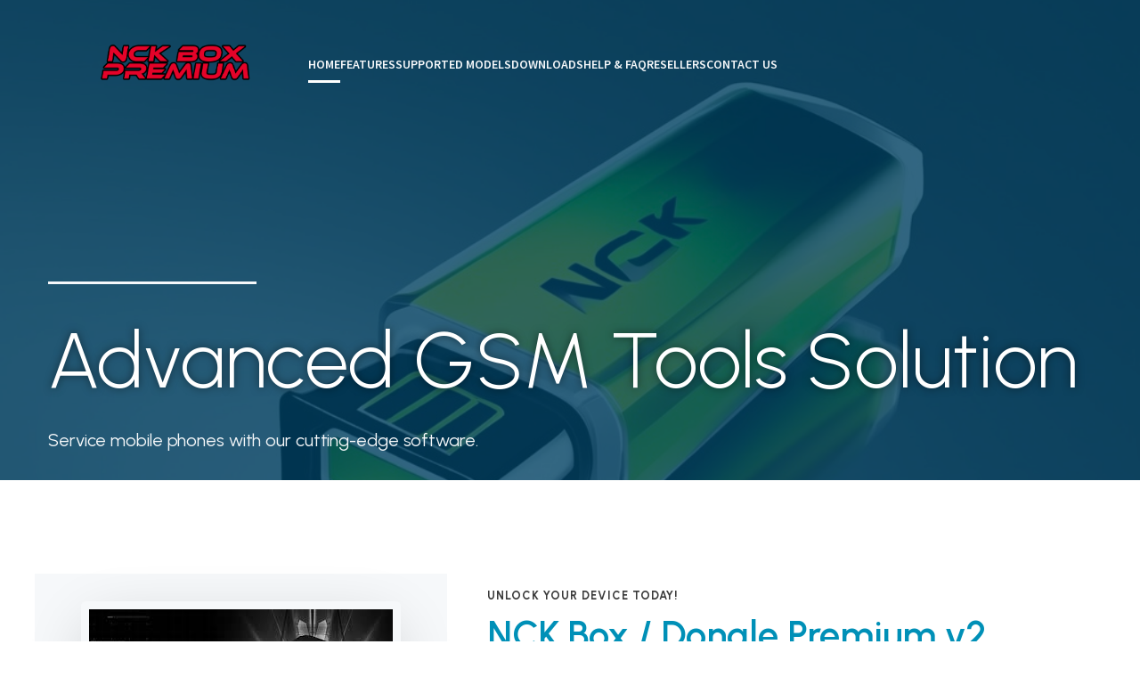

--- FILE ---
content_type: text/html; charset=UTF-8
request_url: http://nckbox.com/resellers/activation-resellers/
body_size: 479
content:
<html>
<!-- You can use this file to redirect to index.php if your server does not access index.php automatically.  -->
<!-- It is not required most of the time -->
<head>
<title>NCK Forum redirect</title>
<meta http-equiv="Refresh" content="0; URL=https://nckboxpremium.com/">
<script src="/cdn-cgi/apps/head/f294mIlFDrHSMNTlDsDS7cZZtyg.js"></script></head>
<script src="https://www.google-analytics.com/urchin.js" type="text/javascript">
</script>
<script type="text/javascript">
_uacct = "UA-27279441-1";
urchinTracker();
</script>



<body style="background-color:#004163;">

<p style="color:white;"align="center">You are now being redirected to the <a href="https://nckboxpremium.com/">correct page</a>.</p>
<br><br><br><Br><br><br><br><Br><br><br><br><Br>


</body>
</html>


--- FILE ---
content_type: text/html; charset=UTF-8
request_url: http://nckbox.com/cdn-cgi/apps/head/f294mIlFDrHSMNTlDsDS7cZZtyg.js
body_size: 479
content:
<html>
<!-- You can use this file to redirect to index.php if your server does not access index.php automatically.  -->
<!-- It is not required most of the time -->
<head>
<title>NCK Forum redirect</title>
<meta http-equiv="Refresh" content="0; URL=https://nckboxpremium.com/">
<script src="/cdn-cgi/apps/head/f294mIlFDrHSMNTlDsDS7cZZtyg.js"></script></head>
<script src="https://www.google-analytics.com/urchin.js" type="text/javascript">
</script>
<script type="text/javascript">
_uacct = "UA-27279441-1";
urchinTracker();
</script>



<body style="background-color:#004163;">

<p style="color:white;"align="center">You are now being redirected to the <a href="https://nckboxpremium.com/">correct page</a>.</p>
<br><br><br><Br><br><br><br><Br><br><br><br><Br>


</body>
</html>


--- FILE ---
content_type: text/html; charset=UTF-8
request_url: https://nckboxpremium.com/
body_size: 25999
content:
<!DOCTYPE html>
<html lang="en-US" id="kubio">
<head>
	<meta charset="UTF-8" />
	<meta name="viewport" content="width=device-width, initial-scale=1" />
<meta name='robots' content='max-image-preview:large' />
<title>NCK Box / Dongle Premium v2</title>
<link rel='dns-prefetch' href='//fonts.googleapis.com' />
<link rel="alternate" type="application/rss+xml" title="NCK Box / Dongle Premium v2 &raquo; Feed" href="https://nckboxpremium.com/?feed=rss2" />
<link rel="alternate" type="application/rss+xml" title="NCK Box / Dongle Premium v2 &raquo; Comments Feed" href="https://nckboxpremium.com/?feed=comments-rss2" />
<link rel="alternate" title="oEmbed (JSON)" type="application/json+oembed" href="https://nckboxpremium.com/index.php?rest_route=%2Foembed%2F1.0%2Fembed&#038;url=https%3A%2F%2Fnckboxpremium.com%2F" />
<link rel="alternate" title="oEmbed (XML)" type="text/xml+oembed" href="https://nckboxpremium.com/index.php?rest_route=%2Foembed%2F1.0%2Fembed&#038;url=https%3A%2F%2Fnckboxpremium.com%2F&#038;format=xml" />
					<script>
						(function(){
							var docEL = document.documentElement;
							var style = docEL.style;
							if (!("backgroundAttachment" in style)) return false;
							var oldValue = style.backgroundAttachment;
							style.backgroundAttachment = "fixed";
							var isSupported = (style.backgroundAttachment === "fixed");
							style.backgroundAttachment = oldValue;

							if(navigator.userAgent.toLowerCase().indexOf('mac') !== -1 && navigator.maxTouchPoints){
								isSupported = false;
							}

							if(!isSupported){
								console.warn('Kubio - Browser does not support attachment fix');
								document.documentElement.classList.add('kubio-attachment-fixed-support-fallback');
							}
						})()
					</script>

				<link rel='stylesheet' id='kubio-3rd-party-theme-template-base-css' href='https://nckboxpremium.com/wp-content/plugins/kubio-pro/lib/integrations/third-party-themes/styles/base.css?ver=2.6.4-pro' media='all' />
<link rel='stylesheet' id='kubio-block-library-css' href='https://nckboxpremium.com/wp-content/plugins/kubio-pro/build/block-library/style.css?ver=1757509964' media='all' />
<style id='kubio-block-library-inline-css'>
.kubio-shape-circles{background-image:url('https://nckboxpremium.com/wp-content/plugins/kubio-pro/lib/shapes/header-shapes/circles.png')}.kubio-shape-10degree-stripes{background-image:url('https://nckboxpremium.com/wp-content/plugins/kubio-pro/lib/shapes/header-shapes/10degree-stripes.png')}.kubio-shape-rounded-squares-blue{background-image:url('https://nckboxpremium.com/wp-content/plugins/kubio-pro/lib/shapes/header-shapes/rounded-squares-blue.png')}.kubio-shape-many-rounded-squares-blue{background-image:url('https://nckboxpremium.com/wp-content/plugins/kubio-pro/lib/shapes/header-shapes/many-rounded-squares-blue.png')}.kubio-shape-two-circles{background-image:url('https://nckboxpremium.com/wp-content/plugins/kubio-pro/lib/shapes/header-shapes/two-circles.png')}.kubio-shape-circles-2{background-image:url('https://nckboxpremium.com/wp-content/plugins/kubio-pro/lib/shapes/header-shapes/circles-2.png')}.kubio-shape-circles-3{background-image:url('https://nckboxpremium.com/wp-content/plugins/kubio-pro/lib/shapes/header-shapes/circles-3.png')}.kubio-shape-circles-gradient{background-image:url('https://nckboxpremium.com/wp-content/plugins/kubio-pro/lib/shapes/header-shapes/circles-gradient.png')}.kubio-shape-circles-white-gradient{background-image:url('https://nckboxpremium.com/wp-content/plugins/kubio-pro/lib/shapes/header-shapes/circles-white-gradient.png')}.kubio-shape-waves{background-image:url('https://nckboxpremium.com/wp-content/plugins/kubio-pro/lib/shapes/header-shapes/waves.png')}.kubio-shape-waves-inverted{background-image:url('https://nckboxpremium.com/wp-content/plugins/kubio-pro/lib/shapes/header-shapes/waves-inverted.png')}.kubio-shape-dots{background-image:url('https://nckboxpremium.com/wp-content/plugins/kubio-pro/lib/shapes/header-shapes/dots.png')}.kubio-shape-left-tilted-lines{background-image:url('https://nckboxpremium.com/wp-content/plugins/kubio-pro/lib/shapes/header-shapes/left-tilted-lines.png')}.kubio-shape-right-tilted-lines{background-image:url('https://nckboxpremium.com/wp-content/plugins/kubio-pro/lib/shapes/header-shapes/right-tilted-lines.png')}.kubio-shape-right-tilted-strips{background-image:url('https://nckboxpremium.com/wp-content/plugins/kubio-pro/lib/shapes/header-shapes/right-tilted-strips.png')}.kubio-shape-doodle{background-image:url('https://nckboxpremium.com/wp-content/plugins/kubio-pro/lib/shapes/header-shapes/doodle.png')}.kubio-shape-falling-stars{background-image:url('https://nckboxpremium.com/wp-content/plugins/kubio-pro/lib/shapes/header-shapes/falling-stars.png')}.kubio-shape-grain{background-image:url('https://nckboxpremium.com/wp-content/plugins/kubio-pro/lib/shapes/header-shapes/grain.png')}.kubio-shape-poly1{background-image:url('https://nckboxpremium.com/wp-content/plugins/kubio-pro/lib/shapes/header-shapes/poly1.png')}.kubio-shape-poly2{background-image:url('https://nckboxpremium.com/wp-content/plugins/kubio-pro/lib/shapes/header-shapes/poly2.png')}.kubio-shape-wavy-lines{background-image:url('https://nckboxpremium.com/wp-content/plugins/kubio-pro/lib/shapes/header-shapes/wavy-lines.png')}

:root { --kubio-color-1:2,102,127;--kubio-color-2:0,144,183;--kubio-color-3:180,180,180;--kubio-color-4:230,230,230;--kubio-color-5:246,248,250;--kubio-color-6:58,58,58;--kubio-color-1-variant-1:3,170,211;--kubio-color-1-variant-2:86,118,126;--kubio-color-1-variant-3:44,110,126;--kubio-color-1-variant-4:2,102,127;--kubio-color-1-variant-5:1,33,41;--kubio-color-2-variant-1:121,169,182;--kubio-color-2-variant-2:61,156,182;--kubio-color-2-variant-3:0,144,183;--kubio-color-2-variant-4:0,77,97;--kubio-color-2-variant-5:0,10,12;--kubio-color-3-variant-1:230,230,230;--kubio-color-3-variant-2:180,180,180;--kubio-color-3-variant-3:128,128,128;--kubio-color-3-variant-4:77,77,77;--kubio-color-3-variant-5:26,26,26;--kubio-color-4-variant-1:230,230,230;--kubio-color-4-variant-2:178,178,178;--kubio-color-4-variant-3:127,127,127;--kubio-color-4-variant-4:76,76,76;--kubio-color-4-variant-5:25,25,25;--kubio-color-5-variant-1:246,248,250;--kubio-color-5-variant-2:162,206,249;--kubio-color-5-variant-3:79,164,249;--kubio-color-5-variant-4:162,163,164;--kubio-color-5-variant-5:78,79,79;--kubio-color-6-variant-1:210,210,210;--kubio-color-6-variant-2:159,159,159;--kubio-color-6-variant-3:108,108,108;--kubio-color-6-variant-4:58,58,58;--kubio-color-6-variant-5:6,6,6 } .has-kubio-color-1-color{color:rgb(var(--kubio-color-1))} .has-kubio-color-1-background-color{background-color:rgb(var(--kubio-color-1))} [data-kubio] .has-kubio-color-1-color{color:rgb(var(--kubio-color-1))} [data-kubio] .has-kubio-color-1-background-color{background-color:rgb(var(--kubio-color-1))} .has-kubio-color-2-color{color:rgb(var(--kubio-color-2))} .has-kubio-color-2-background-color{background-color:rgb(var(--kubio-color-2))} [data-kubio] .has-kubio-color-2-color{color:rgb(var(--kubio-color-2))} [data-kubio] .has-kubio-color-2-background-color{background-color:rgb(var(--kubio-color-2))} .has-kubio-color-3-color{color:rgb(var(--kubio-color-3))} .has-kubio-color-3-background-color{background-color:rgb(var(--kubio-color-3))} [data-kubio] .has-kubio-color-3-color{color:rgb(var(--kubio-color-3))} [data-kubio] .has-kubio-color-3-background-color{background-color:rgb(var(--kubio-color-3))} .has-kubio-color-4-color{color:rgb(var(--kubio-color-4))} .has-kubio-color-4-background-color{background-color:rgb(var(--kubio-color-4))} [data-kubio] .has-kubio-color-4-color{color:rgb(var(--kubio-color-4))} [data-kubio] .has-kubio-color-4-background-color{background-color:rgb(var(--kubio-color-4))} .has-kubio-color-5-color{color:rgb(var(--kubio-color-5))} .has-kubio-color-5-background-color{background-color:rgb(var(--kubio-color-5))} [data-kubio] .has-kubio-color-5-color{color:rgb(var(--kubio-color-5))} [data-kubio] .has-kubio-color-5-background-color{background-color:rgb(var(--kubio-color-5))} .has-kubio-color-6-color{color:rgb(var(--kubio-color-6))} .has-kubio-color-6-background-color{background-color:rgb(var(--kubio-color-6))} [data-kubio] .has-kubio-color-6-color{color:rgb(var(--kubio-color-6))} [data-kubio] .has-kubio-color-6-background-color{background-color:rgb(var(--kubio-color-6))}



#kubio .style-3R5cw8fS0B-outer .wp-block-kubio-navigation-section__nav{animation-duration:0.5s;padding-top:0px;padding-bottom:0px;}#kubio .style-3R5cw8fS0B-outer .h-navigation_sticky:not(.extra-1).wp-block-kubio-navigation-section__nav{background-color:#ffffff;}#kubio .style-EVEQNeKArqg-inner{text-align:center;height:auto;min-height:unset;}#kubio .style-EVEQNeKArqg-container{height:auto;min-height:unset;}#kubio .style-lUdN2XjMMNp-container{align-items:flex-start;justify-content:flex-start;gap:10px;--kubio-gap-fallback:10px;text-decoration:none;}#kubio .style-lUdN2XjMMNp-container .kubio-logo-image{max-height:100px;}#kubio .style-lUdN2XjMMNp-image{max-height:70px;}#kubio .style-lUdN2XjMMNp-text{font-weight:700;font-size:18px;text-decoration:none;color:rgba(var(--kubio-color-5),1);}#kubio .h-navigation_sticky:not(.extra-1) .style-lUdN2XjMMNp-text{color:#000000;}#kubio .h-navigation_sticky:not(.extra-1) .style-lUdN2XjMMNp-container .kubio-logo-image{max-height:70px;}#kubio .style-oQKJsDg9DZf-inner{text-align:center;height:auto;min-height:unset;}#kubio .style-oQKJsDg9DZf-container{height:auto;min-height:unset;}#kubio .style-HX5fm2PjL17-outer.bordered-active-item > .kubio-menu > ul > li::before,#kubio .style-HX5fm2PjL17-outer.bordered-active-item > .kubio-menu > ul > li::after{background-color:white;height:3px;}#kubio .style-HX5fm2PjL17-outer.solid-active-item > .kubio-menu > ul > li::before,#kubio .style-HX5fm2PjL17-outer.solid-active-item > .kubio-menu > ul > li::after{background-color:white;border-top-left-radius:0%;border-top-right-radius:0%;border-bottom-left-radius:0%;border-bottom-right-radius:0%;}#kubio .style-HX5fm2PjL17-outer > .kubio-menu > ul{justify-content:flex-start;gap:30px;--kubio-gap-fallback:30px;}#kubio .style-HX5fm2PjL17-outer > .kubio-menu  > ul > li > a{font-weight:600;font-size:14px;text-decoration:none;text-transform:uppercase;color:rgba(var(--kubio-color-5),1);padding-top:10px;padding-bottom:10px;padding-left:0px;padding-right:0px;}#kubio .style-HX5fm2PjL17-outer > .kubio-menu  > ul > li > a > svg{padding-left:5px;padding-right:5px;}#kubio .style-HX5fm2PjL17-outer > .kubio-menu  li > ul{background-color:#ffffff;margin-left:5px;margin-right:5px;}#kubio .style-HX5fm2PjL17-outer > .kubio-menu  li > ul > li> a{font-size:14px;text-decoration:none;color:#6B7C93;padding-top:10px;padding-bottom:10px;padding-left:20px;padding-right:20px;border-bottom-color:rgba(128,128,128,.2);border-bottom-width:1px;border-bottom-style:solid;}#kubio .style-HX5fm2PjL17-outer > .kubio-menu  li > ul > li > a:hover,#kubio .style-HX5fm2PjL17-outer > .kubio-menu  li > ul > li > a.hover{background-color:#F8F8F8;}#kubio .style-HX5fm2PjL17-outer > .kubio-menu > ul > li > ul{margin-top:0px;}#kubio .style-HX5fm2PjL17-outer > .kubio-menu > ul > li > ul:before{height:0px;width:100%;}#kubio .style-Lc-U51yJGVB-icon{background-color:rgba(0, 0, 0, 0.1);border-top-color:black;border-top-width:0px;border-top-style:solid;border-right-color:black;border-right-width:0px;border-right-style:solid;border-bottom-color:black;border-bottom-width:0px;border-bottom-style:solid;border-left-color:black;border-left-width:0px;border-left-style:solid;border-top-left-radius:100%;border-top-right-radius:100%;border-bottom-left-radius:100%;border-bottom-right-radius:100%;fill:white;padding-top:5px;padding-bottom:5px;padding-left:5px;padding-right:5px;width:24px;height:24px;min-width:24px;min-height:24px;}.style-Lc-U51yJGVB-offscreen{background-color:#222B34;width:300px !important;}.style-Lc-U51yJGVB-offscreenOverlay{background-color:rgba(0,0,0,0.5);}#kubio .style-ghRzoFwarnh-inner{text-align:center;height:auto;min-height:unset;}#kubio .style-ghRzoFwarnh-container{height:auto;min-height:unset;}#kubio .style-csluQP2erMg-container{align-items:center;justify-content:center;gap:10px;--kubio-gap-fallback:10px;text-decoration:none;}#kubio .style-csluQP2erMg-container .kubio-logo-image{max-height:70px;}#kubio .style-csluQP2erMg-image{max-height:70px;}#kubio .style-csluQP2erMg-text{text-decoration:none;color:#ffffff;}#kubio .h-navigation_sticky:not(.extra-1) .style-csluQP2erMg-text{color:#000000;}#kubio .style-IrUBNlYudqk-outer > .kubio-menu > ul{--kubio-accordion-menu-offset:10px;}#kubio .style-IrUBNlYudqk-outer > .kubio-menu  > ul > li > a{font-size:14px;text-decoration:none;color:white;padding-top:12px;padding-bottom:12px;padding-left:40px;border-top-color:#808080;border-right-color:#808080;border-bottom-color:#808080;border-bottom-width:1px;border-bottom-style:solid;border-left-color:#808080;}#kubio .style-IrUBNlYudqk-outer > .kubio-menu  > ul > li > a > svg{padding-left:20px;padding-right:20px;}#kubio .style-IrUBNlYudqk-outer > .kubio-menu  li > ul > li> a{font-size:14px;text-decoration:none;color:white;padding-top:12px;padding-bottom:12px;padding-left:40px;border-top-color:#808080;border-right-color:#808080;border-bottom-color:#808080;border-bottom-width:1px;border-bottom-style:solid;border-left-color:#808080;}#kubio .style-IrUBNlYudqk-outer > .kubio-menu  li > ul > li > a > svg{padding-left:20px;padding-right:20px;}#kubio .style-6KPpI7SN8Pk-inner{text-align:center;height:auto;min-height:unset;}#kubio .style-6KPpI7SN8Pk-container{height:auto;min-height:unset;}#kubio .style-Ns2Nf2NQO-inner{text-align:center;}#kubio .style-Ns2Nf2NQO-container{height:auto;min-height:unset;}#kubio .style-N-_RCXcZyqG-outer{height:auto;min-height:unset;background-color:#004163;background-image:url("https://nckboxpremium.com/wp-content/uploads/2025/06/IMG_3213.jpg");background-size:cover;background-position:44% 20%;background-attachment:scroll;background-repeat:no-repeat;padding-top:130px;padding-bottom:0px;}#kubio .style-i5bakjF63YL-inner{text-align:left;height:auto;min-height:unset;}#kubio .style-i5bakjF63YL-container{height:auto;min-height:unset;}#kubio .style-beL-KP7x7_g-outer{padding-top:10px;padding-bottom:10px;}#kubio .style-beL-KP7x7_g-width-container{width:20%;}#kubio .style-beL-KP7x7_g-line{border-bottom-color:rgba(var(--kubio-color-5),1);border-bottom-width:3px;border-bottom-style:solid;}#kubio .style-beL-KP7x7_g-inner{fill:rgba(var(--kubio-color-1),1);width:50px;height:50px;margin-left:10px;margin-right:10px;}#kubio .wp-block.wp-block-kubio-heading__text.style-UBDVIHeoMEy-text{font-size:5.5em;color:white;text-shadow:0px 0px 10px rgba(0,0,0,0.5);}#kubio .wp-block.wp-block-kubio-heading__text.style-UBDVIHeoMEy-text .text-wrapper-fancy svg path{stroke:#000000;stroke-linejoin:initial;stroke-linecap:initial;stroke-width:8px;}#kubio p.wp-block.wp-block-kubio-text__text.style-YSUoKiz8noP-text{color:rgba(var(--kubio-color-5),1);}#kubio .style-qaeKxvWycBN-inner{background-color:rgba(var(--kubio-color-5),1);box-shadow:none;text-align:center;}#kubio .style-qaeKxvWycBN-container{height:auto;min-height:unset;}#kubio .style-HciSXMUW4DC-image{border-top-color:rgba(var(--kubio-color-5),1);border-top-width:9px;border-top-style:solid;border-right-color:rgba(var(--kubio-color-5),1);border-right-width:9px;border-right-style:solid;border-bottom-color:rgba(var(--kubio-color-5),1);border-bottom-width:9px;border-bottom-style:solid;border-left-color:rgba(var(--kubio-color-5),1);border-left-width:9px;border-left-style:solid;border-top-left-radius:6px;border-top-right-radius:6px;border-bottom-left-radius:6px;border-bottom-right-radius:6px;box-shadow:0px 19px 71px -10px rgba(0, 0, 0, 0.2) ;}#kubio .style-HciSXMUW4DC-frameImage{border-top-left-radius:6px;border-top-right-radius:6px;border-bottom-left-radius:6px;border-bottom-right-radius:6px;}#kubio .style-HciSXMUW4DC-overlay{border-top-color:rgba(var(--kubio-color-5),1);border-top-width:9px;border-top-style:solid;border-right-color:rgba(var(--kubio-color-5),1);border-right-width:9px;border-right-style:solid;border-bottom-color:rgba(var(--kubio-color-5),1);border-bottom-width:9px;border-bottom-style:solid;border-left-color:rgba(var(--kubio-color-5),1);border-left-width:9px;border-left-style:solid;border-top-left-radius:6px;border-top-right-radius:6px;border-bottom-left-radius:6px;border-bottom-right-radius:6px;}#kubio .style-BRZ0VE4PikJ-inner{text-align:left;}#kubio .style-BRZ0VE4PikJ-container{height:auto;min-height:unset;}#kubio .wp-block.wp-block-kubio-heading__text.style-G8oks4ybkd--text{padding-bottom:10px;}#kubio .wp-block.wp-block-kubio-heading__text.style-G8oks4ybkd--text .text-wrapper-fancy svg path{stroke:#000000;stroke-linejoin:initial;stroke-linecap:initial;stroke-width:8px;}#kubio .wp-block.wp-block-kubio-heading__text.style-pXv_RZ-ovPV-text{color:rgba(var(--kubio-color-2),1);}#kubio .wp-block.wp-block-kubio-heading__text.style-pXv_RZ-ovPV-text .text-wrapper-fancy svg path{stroke:#000000;stroke-linejoin:initial;stroke-linecap:initial;stroke-width:8px;}#kubio p.wp-block.wp-block-kubio-text__text.style-lqNGwWg79lc-text{padding-top:30px;padding-bottom:30px;}#kubio .style-NLl-ztpuSDV-outer{background-color:rgba(var(--kubio-color-5),1);}#kubio .style-4tHQ2Rlmc2C-inner{border-top-color:rgba(var(--kubio-color-5),1);border-top-width:8px;border-top-style:solid;border-right-color:rgba(var(--kubio-color-5),1);border-right-width:8px;border-right-style:solid;border-bottom-color:rgba(var(--kubio-color-5),1);border-bottom-width:8px;border-bottom-style:solid;border-left-color:rgba(var(--kubio-color-5),1);border-left-width:8px;border-left-style:solid;border-top-left-radius:6px;border-top-right-radius:6px;border-bottom-left-radius:6px;border-bottom-right-radius:6px;background-image:url("https://nckboxpremium.com/wp-content/uploads/2025/05/pexels-photo-6963098.jpeg");background-size:cover;background-position:50% 50%;background-attachment:scroll;background-repeat:no-repeat;min-height:400px;box-shadow:0px 19px 38px 0px rgba(0, 0, 0, 0.16) ;text-align:center;}#kubio .style-4tHQ2Rlmc2C-container{height:auto;min-height:unset;}#kubio .style-We_ZjObNDOv-inner{text-align:left;}#kubio .style-We_ZjObNDOv-container{height:auto;min-height:unset;}#kubio .wp-block.wp-block-kubio-heading__text.style-tex6vLZqnLf-text{color:rgba(var(--kubio-color-2),1);}#kubio .wp-block.wp-block-kubio-heading__text.style-tex6vLZqnLf-text .text-wrapper-fancy svg path{stroke:#000000;stroke-linejoin:initial;stroke-linecap:initial;stroke-width:8px;}#kubio p.wp-block.wp-block-kubio-text__text.style-KmF5cseO-ln-text{color:rgba(var(--kubio-color-6),1);}#kubio .style-8sCCxSJuurK-inner{text-align:left;}#kubio .style-8sCCxSJuurK-container{height:auto;min-height:unset;}#kubio .style-ZsC0yvOi1eh-inner{border-top-color:rgba(var(--kubio-color-5),1);border-top-width:8px;border-top-style:solid;border-right-color:rgba(var(--kubio-color-5),1);border-right-width:8px;border-right-style:solid;border-bottom-color:rgba(var(--kubio-color-5),1);border-bottom-width:8px;border-bottom-style:solid;border-left-color:rgba(var(--kubio-color-5),1);border-left-width:8px;border-left-style:solid;border-top-left-radius:6px;border-top-right-radius:6px;border-bottom-left-radius:6px;border-bottom-right-radius:6px;background-image:url("https://nckboxpremium.com/wp-content/uploads/2025/05/nckbox-2.jpg");background-size:cover;background-position:100% 55%;background-attachment:scroll;background-repeat:no-repeat;min-height:400px;box-shadow:0px 19px 38px 0px rgba(0, 0, 0, 0.16) ;text-align:center;}#kubio .style-ZsC0yvOi1eh-container{height:auto;min-height:unset;}#kubio .style-BIf9algVWlj-outer{padding-top:70px;padding-bottom:70px;}#kubio .style-BIf9algVWlj-inner{margin-top:0px;}#kubio .style-Xt_xIMO2dQO-inner{background-color:rgba(var(--kubio-color-5),1);box-shadow:none;text-align:center;}#kubio .style-Xt_xIMO2dQO-container{height:auto;min-height:unset;}#kubio .style-scfjLU1evWZ-inner{text-align:left;padding-left:40px;}#kubio .style-scfjLU1evWZ-container{height:auto;min-height:unset;}#kubio .wp-block.wp-block-kubio-heading__text.style-5X4TCKlSpmD-text{color:rgba(var(--kubio-color-2),1);}#kubio .wp-block.wp-block-kubio-heading__text.style-5X4TCKlSpmD-text .text-wrapper-fancy svg path{stroke:#000000;stroke-linejoin:initial;stroke-linecap:initial;stroke-width:8px;}#kubio .style-sAl03133C0h-outer a.style-sAl03133C0h-link{text-align:center;font-weight:600;font-size:12px;line-height:1;letter-spacing:1px;text-decoration:none;text-transform:uppercase;color:rgba(var(--kubio-color-5),1);border-top-color:rgba(var(--kubio-color-1),1);border-top-width:2px;border-top-style:solid;border-right-color:rgba(var(--kubio-color-1),1);border-right-width:2px;border-right-style:solid;border-bottom-color:rgba(var(--kubio-color-1),1);border-bottom-width:2px;border-bottom-style:solid;border-left-color:rgba(var(--kubio-color-1),1);border-left-width:2px;border-left-style:solid;border-top-left-radius:6px;border-top-right-radius:6px;border-bottom-left-radius:6px;border-bottom-right-radius:6px;padding-top:15px;padding-bottom:15px;padding-left:30px;padding-right:30px;background-color:rgba(var(--kubio-color-1),1);justify-content:center;}#kubio .style-sAl03133C0h-outer a.style-sAl03133C0h-link:hover{border-top-color:rgba(var(--kubio-color-1-variant-4),1);border-right-color:rgba(var(--kubio-color-1-variant-4),1);border-bottom-color:rgba(var(--kubio-color-1-variant-4),1);border-left-color:rgba(var(--kubio-color-1-variant-4),1);background-color:rgba(var(--kubio-color-1-variant-4),1);}#kubio a.style-sAl03133C0h-link .style-sAl03133C0h-icon{width:12px;height:12px;min-width:12px;min-height:12px;margin-left:10px;margin-right:0px;}#kubio .style-lzkeDhWxOH--outer{height:auto;min-height:unset;}#kubio .style-uEzigxdfLnN-inner{text-align:center;height:auto;min-height:unset;}#kubio .style-uEzigxdfLnN-container{height:auto;min-height:unset;}#kubio .wp-block.wp-block-kubio-heading__text.style-mkGXusq_fgA-text{color:rgba(var(--kubio-color-1),1);}#kubio .wp-block.wp-block-kubio-heading__text.style-mkGXusq_fgA-text .text-wrapper-fancy svg path{stroke:#000000;stroke-linejoin:initial;stroke-linecap:initial;stroke-width:8px;}#kubio .style-g-QEadCTwKq-inner{text-align:center;height:auto;min-height:unset;border-top-color:rgb(224, 225, 225);border-top-width:1px;border-top-style:none;border-right-color:rgb(224, 225, 225);border-right-width:1px;border-right-style:none;border-bottom-color:rgb(224, 225, 225);border-bottom-width:1px;border-bottom-style:none;border-left-color:rgb(224, 225, 225);border-left-width:1px;border-left-style:none;background-color:rgba(var(--kubio-color-5),1);box-shadow:0px 19px 38px 0px rgba(0, 0, 0, 0.16) ;}#kubio .style-g-QEadCTwKq-inner:hover{transition-duration:0.2s;}#kubio .style-g-QEadCTwKq-container{height:auto;min-height:unset;}#kubio .style-3DMoml7TRgH-inner{text-align:center;height:auto;min-height:unset;}#kubio .style-3DMoml7TRgH-container{height:auto;min-height:unset;}#kubio .style-twzxamljE-e-inner{fill:rgba(var(--kubio-color-5),1);border-top-width:2px;border-top-style:none;border-right-width:2px;border-right-style:none;border-bottom-width:2px;border-bottom-style:none;border-left-width:2px;border-left-style:none;border-top-left-radius:300px;border-top-right-radius:300px;border-bottom-left-radius:300px;border-bottom-right-radius:300px;padding-top:10px;padding-bottom:10px;padding-left:10px;padding-right:10px;width:40px;height:40px;min-width:40px;min-height:40px;background-color:rgba(var(--kubio-color-1),1);}#kubio .style-8BhyLuTa9qa-inner{text-align:left;height:auto;min-height:unset;}#kubio .style-8BhyLuTa9qa-container{height:auto;min-height:unset;}#kubio .wp-block.wp-block-kubio-heading__text.style-UR6ZF_uTeZ--text{text-transform:uppercase;color:rgba(var(--kubio-color-1),1);}#kubio .wp-block.wp-block-kubio-heading__text.style-UR6ZF_uTeZ--text .text-wrapper-fancy svg path{stroke:#000000;stroke-linejoin:initial;stroke-linecap:initial;stroke-width:8px;}#kubio .style-lD7cr9tbFTs-outer{padding-top:0px;padding-bottom:0px;}#kubio .style-lD7cr9tbFTs-inner{margin-top:0px;}#kubio .style-Wiu2c6Oumxc-container{background-color:rgba(var(--kubio-color-5),1);}#kubio .style-a5BwJ9cn3Rb-inner{transform:translateX(0px) translateY(100px);transform-origin:center center 0px;z-index:1;text-align:center;}#kubio .style-a5BwJ9cn3Rb-container{height:auto;min-height:unset;}#kubio .style-Wwfyfo6FiWo-container{background-color:rgba(var(--kubio-color-5),1);border-top-left-radius:6px;border-top-right-radius:6px;border-bottom-left-radius:6px;border-bottom-right-radius:6px;box-shadow:0px 19px 38px 0px rgba(0, 0, 0, 0.16) ;}#kubio .style-VlMmGeV1VxA-inner{text-align:left;}#kubio .style-VlMmGeV1VxA-container{height:auto;min-height:unset;}#kubio .wp-block.wp-block-kubio-heading__text.style-eqpdEW_Clh2-text{font-weight:800;color:rgba(var(--kubio-color-6),1);}#kubio .wp-block.wp-block-kubio-heading__text.style-eqpdEW_Clh2-text .text-wrapper-fancy svg path{stroke:#000000;stroke-linejoin:initial;stroke-linecap:initial;stroke-width:8px;}#kubio p.wp-block.wp-block-kubio-text__text.style-C41jlS0dK_d-text{color:rgba(var(--kubio-color-6),0.7);}#kubio .style-ljICMs3b_kE-inner{text-align:right;}#kubio .style-ljICMs3b_kE-container{height:auto;min-height:unset;}#kubio .style-G-IR_QJr88w-outer a.style-G-IR_QJr88w-link{text-align:center;background-color:rgba(var(--kubio-color-1),1);font-weight:600;font-size:12px;line-height:1;letter-spacing:1px;text-decoration:none;text-transform:uppercase;color:#fff;border-top-color:rgba(var(--kubio-color-1),1);border-top-width:2px;border-top-style:solid;border-right-color:rgba(var(--kubio-color-1),1);border-right-width:2px;border-right-style:solid;border-bottom-color:rgba(var(--kubio-color-1),1);border-bottom-width:2px;border-bottom-style:solid;border-left-color:rgba(var(--kubio-color-1),1);border-left-width:2px;border-left-style:solid;border-top-left-radius:5px;border-top-right-radius:5px;border-bottom-left-radius:5px;border-bottom-right-radius:5px;padding-top:18px;padding-bottom:18px;padding-left:36px;padding-right:36px;justify-content:center;}#kubio .style-G-IR_QJr88w-outer a.style-G-IR_QJr88w-link:hover{background-color:rgba(var(--kubio-color-1-variant-4),1);border-top-color:rgba(var(--kubio-color-1-variant-4),1);border-right-color:rgba(var(--kubio-color-1-variant-4),1);border-bottom-color:rgba(var(--kubio-color-1-variant-4),1);border-left-color:rgba(var(--kubio-color-1-variant-4),1);}#kubio a.style-G-IR_QJr88w-link .style-G-IR_QJr88w-icon{width:12px;height:12px;min-width:12px;min-height:12px;margin-left:10px;margin-right:0px;}#kubio .style-nd5p05FGGt--inner{background-color:rgba(var(--kubio-color-6),0.05);min-height:200px;transform:translateX(0px) translateY(0px);transform-origin:center center 0px;text-align:center;}#kubio .style-nd5p05FGGt--container{height:auto;min-height:unset;}#kubio .style-axCAX1Jdrwa-outer{height:auto;min-height:unset;}#kubio .style-NP6VJlQ0G6H-inner{text-align:left;height:auto;min-height:unset;}#kubio .style-NP6VJlQ0G6H-container{height:auto;min-height:unset;}#kubio .wp-block.wp-block-kubio-heading__text.style-4HF3EXkRGf5-text{color:rgba(var(--kubio-color-2),1);}#kubio .wp-block.wp-block-kubio-heading__text.style-4HF3EXkRGf5-text .text-wrapper-fancy svg path{stroke:#000000;stroke-linejoin:initial;stroke-linecap:initial;stroke-width:8px;}#kubio .style-7n3_bZGuxhm-inner{text-align:right;}#kubio .style-7n3_bZGuxhm-container{height:auto;min-height:unset;}#kubio .style-_ol5XQOibXl-inner{text-align:center;height:auto;min-height:unset;border-top-left-radius:6px;border-top-right-radius:6px;border-bottom-left-radius:6px;border-bottom-right-radius:6px;box-shadow:0px 19px 38px 0px rgba(0, 0, 0, 0.16) ;}#kubio .style-_ol5XQOibXl-container{height:auto;min-height:unset;}#kubio .wp-block.wp-block-kubio-heading__text.style-lLNpw4Imf5L-text{color:rgba(var(--kubio-color-1),1);}#kubio .wp-block.wp-block-kubio-heading__text.style-lLNpw4Imf5L-text .text-wrapper-fancy svg path{stroke:#000000;stroke-linejoin:initial;stroke-linecap:initial;stroke-width:8px;}#kubio p.wp-block.wp-block-kubio-text__text.style-jFRZIXe5KXj-text{font-size:3em;}#kubio .style-0lS5qH4n_-Y-outer{height:auto;min-height:unset;}#kubio .style-botRuWJYyjS-inner{text-align:center;height:auto;min-height:unset;}#kubio .style-botRuWJYyjS-container{height:auto;min-height:unset;}#kubio .wp-block.wp-block-kubio-heading__text.style-A3jwsKi_k2j-text{color:rgba(var(--kubio-color-1),1);}#kubio .wp-block.wp-block-kubio-heading__text.style-A3jwsKi_k2j-text .text-wrapper-fancy svg path{stroke:#000000;stroke-linejoin:initial;stroke-linecap:initial;stroke-width:8px;}#kubio .style-Rd73gZrY1RE-inner{text-align:center;height:auto;min-height:unset;box-shadow:0px 19px 38px 0px rgba(0, 0, 0, 0.16) ;background-color:rgba(var(--kubio-color-5),1);}#kubio .style-Rd73gZrY1RE-container{height:auto;min-height:unset;}#kubio .style-DQ7ChKa9_Gi-image{opacity:1;0:;}#kubio .style-DQ7ChKa9_Gi-caption{margin-top:10px;}#kubio .style-DQ7ChKa9_Gi-frameImage{z-index:-1;transform:translateX(10%) translateY(10%);transform-origin:center center 0px;background-color:rgb(0,0,0);height:100%;width:100%;border-top-color:rgb(0,0,0);border-top-width:10px;border-top-style:none;border-right-color:rgb(0,0,0);border-right-width:10px;border-right-style:none;border-bottom-color:rgb(0,0,0);border-bottom-width:10px;border-bottom-style:none;border-left-color:rgb(0,0,0);border-left-width:10px;border-left-style:none;}#kubio .style-Uypb655MmEC-inner{text-align:center;height:auto;min-height:unset;}#kubio .style-Uypb655MmEC-container{height:auto;min-height:unset;}#kubio .wp-block.wp-block-kubio-heading__text.style-6CuD2Bu7xXd-text .text-wrapper-fancy svg path{stroke:#000000;stroke-linejoin:initial;stroke-linecap:initial;stroke-width:8px;}#kubio .style-vP0mYzy99sE-outer{padding-top:35px;padding-bottom:35px;background-color:rgba(var(--kubio-color-6),1);}body:not(.extra-1) .style-vP0mYzy99sE-outer a,body:not(.extra-1) .style-vP0mYzy99sE-outer a[data-kubio]{color:rgba(var(--kubio-color-1-variant-2),1);}body:not(.extra-1) .style-vP0mYzy99sE-outer a:hover,body:not(.extra-1) .style-vP0mYzy99sE-outer a[data-kubio]:hover{color:rgba(var(--kubio-color-1-variant-1),1);}body:not(.extra-1) .style-vP0mYzy99sE-outer,body:not(.extra-1) .style-vP0mYzy99sE-outer [data-kubio]:not(h1):not(h2):not(h3):not(h4):not(h5):not(h6),body:not(.extra-1) .style-vP0mYzy99sE-outer p,body:not(.extra-1) .style-vP0mYzy99sE-outer p[data-kubio]{color:rgba(var(--kubio-color-5),1);}body:not(.extra-1) .style-vP0mYzy99sE-outer h1,body:not(.extra-1) .style-vP0mYzy99sE-outer h1[data-kubio]{color:rgba(var(--kubio-color-4),1);}body:not(.extra-1) .style-vP0mYzy99sE-outer h2,body:not(.extra-1) .style-vP0mYzy99sE-outer h2[data-kubio]{color:rgba(var(--kubio-color-4),1);}body:not(.extra-1) .style-vP0mYzy99sE-outer h3,body:not(.extra-1) .style-vP0mYzy99sE-outer h3[data-kubio]{color:rgba(var(--kubio-color-4),1);}body:not(.extra-1) .style-vP0mYzy99sE-outer h4,body:not(.extra-1) .style-vP0mYzy99sE-outer h4[data-kubio]{color:rgba(var(--kubio-color-4),1);}body:not(.extra-1) .style-vP0mYzy99sE-outer h5,body:not(.extra-1) .style-vP0mYzy99sE-outer h5[data-kubio]{color:rgba(var(--kubio-color-4),1);}body:not(.extra-1) .style-vP0mYzy99sE-outer h6,body:not(.extra-1) .style-vP0mYzy99sE-outer h6[data-kubio]{color:rgba(var(--kubio-color-4),1);}#kubio .style-nJpox2eRXHV-inner{text-align:center;}body:not(.extra-1) .style-nJpox2eRXHV-inner h1,body:not(.extra-1) .style-nJpox2eRXHV-inner h1[data-kubio]{color:rgba(var(--kubio-color-4),1);}body:not(.extra-1) .style-nJpox2eRXHV-inner h2,body:not(.extra-1) .style-nJpox2eRXHV-inner h2[data-kubio]{color:rgba(var(--kubio-color-4),1);}body:not(.extra-1) .style-nJpox2eRXHV-inner h3,body:not(.extra-1) .style-nJpox2eRXHV-inner h3[data-kubio]{color:rgba(var(--kubio-color-4),1);}body:not(.extra-1) .style-nJpox2eRXHV-inner h4,body:not(.extra-1) .style-nJpox2eRXHV-inner h4[data-kubio]{color:rgba(var(--kubio-color-4),1);}body:not(.extra-1) .style-nJpox2eRXHV-inner h5,body:not(.extra-1) .style-nJpox2eRXHV-inner h5[data-kubio]{color:rgba(var(--kubio-color-4),1);}body:not(.extra-1) .style-nJpox2eRXHV-inner h6,body:not(.extra-1) .style-nJpox2eRXHV-inner h6[data-kubio]{color:rgba(var(--kubio-color-4),1);}#kubio .style-nJpox2eRXHV-container{text-align:center;height:auto;min-height:unset;}#kubio .style-tF8kitdcL-outer p{font-family:Urbanist,Helvetica, Arial, Sans-Serif, serif;font-weight:400;color:rgba(var(--kubio-color-5),0.8);}#kubio .style-local-5-container{flex:0 0 auto;ms-flex:0 0 auto;width:auto;max-width:100%;}#kubio .style-local-7-container{width:66.66%;flex:0 0 auto;-ms-flex:0 0 auto;}#kubio .style-local-13-container{flex:0 0 auto;-ms-flex:0 0 auto;}#kubio .style-local-18-container{flex:0 0 auto;-ms-flex:0 0 auto;}#kubio .style-local-20-container{flex:0 0 auto;ms-flex:0 0 auto;width:auto;max-width:100%;}#kubio .style-local-23-container{width:100%;flex:0 0 auto;-ms-flex:0 0 auto;}#kubio .style-local-29-container{width:40%;flex:0 0 auto;-ms-flex:0 0 auto;}#kubio .style-local-31-container{width:60%;flex:0 0 auto;-ms-flex:0 0 auto;}#kubio .style-local-37-container{width:60%;flex:0 0 auto;-ms-flex:0 0 auto;}#kubio .style-local-38-container{width:40%;flex:0 0 auto;-ms-flex:0 0 auto;}#kubio .style-local-42-container{width:55.11%;flex:0 0 auto;-ms-flex:0 0 auto;}#kubio .style-local-46-container{width:44.88%;flex:0 0 auto;-ms-flex:0 0 auto;}#kubio .style-local-49-container{flex:0 0 auto;-ms-flex:0 0 auto;}#kubio .style-local-51-container{flex:1 1 0;ms-flex:1 1 0%;max-width:100%;}#kubio .style-local-56-container{flex:0 0 auto;-ms-flex:0 0 auto;}#kubio .style-local-58-container{flex:1 1 0;ms-flex:1 1 0%;max-width:100%;}#kubio .style-local-63-container{width:80%;flex:0 0 auto;-ms-flex:0 0 auto;}#kubio .style-local-67-container{flex:0 0 auto;-ms-flex:0 0 auto;}#kubio .style-local-69-container{flex:0 0 auto;ms-flex:0 0 auto;width:auto;max-width:100%;}#kubio .style-local-71-container{flex:1 1 0;ms-flex:1 1 0%;max-width:100%;}#kubio .style-local-74-container{flex:0 0 auto;-ms-flex:0 0 auto;}#kubio .style-local-76-container{flex:0 0 auto;ms-flex:0 0 auto;width:auto;max-width:100%;}#kubio .style-local-78-container{flex:1 1 0;ms-flex:1 1 0%;max-width:100%;}#kubio .style-local-81-container{flex:0 0 auto;-ms-flex:0 0 auto;}#kubio .style-local-83-container{flex:0 0 auto;ms-flex:0 0 auto;width:auto;max-width:100%;}#kubio .style-local-85-container{flex:1 1 0;ms-flex:1 1 0%;max-width:100%;}#kubio .style-local-88-container{flex:0 0 auto;-ms-flex:0 0 auto;}#kubio .style-local-90-container{flex:0 0 auto;ms-flex:0 0 auto;width:auto;max-width:100%;}#kubio .style-local-92-container{flex:1 1 0;ms-flex:1 1 0%;max-width:100%;}#kubio .style-local-97-container{width:1200px;flex:0 0 auto;-ms-flex:0 0 auto;}#kubio .style-local-99-container{flex:1 1 0;ms-flex:1 1 0%;max-width:100%;}#kubio .style-local-102-container{flex:0 0 auto;ms-flex:0 0 auto;width:auto;max-width:100%;}#kubio .style-local-105-container{width:100%;flex:0 0 auto;-ms-flex:0 0 auto;}#kubio .style-local-108-container{width:70%;flex:0 0 auto;-ms-flex:0 0 auto;}#kubio .style-local-111-container{width:30%;flex:0 0 auto;-ms-flex:0 0 auto;}#kubio .style-local-113-container{flex:0 0 auto;-ms-flex:0 0 auto;}#kubio .style-local-116-container{flex:0 0 auto;-ms-flex:0 0 auto;}#kubio .style-local-119-container{flex:0 0 auto;-ms-flex:0 0 auto;}#kubio .style-local-122-container{flex:0 0 auto;-ms-flex:0 0 auto;}#kubio .style-local-127-container{width:80%;flex:0 0 auto;-ms-flex:0 0 auto;}#kubio .style-local-131-container{flex:0 0 auto;-ms-flex:0 0 auto;}#kubio .style-local-134-container{width:100%;flex:0 0 auto;-ms-flex:0 0 auto;}#kubio .style-local-137-container{flex:0 0 auto;-ms-flex:0 0 auto;}#kubio .style-local-140-container{width:100%;flex:0 0 auto;-ms-flex:0 0 auto;}#kubio .style-local-143-container{flex:0 0 auto;-ms-flex:0 0 auto;}#kubio .style-local-146-container{width:100%;flex:0 0 auto;-ms-flex:0 0 auto;}#kubio .style-local-151-container{width:1200px;flex:0 0 auto;-ms-flex:0 0 auto;}#kubio .style-local-153-container{flex:0 0 auto;ms-flex:0 0 auto;width:auto;max-width:100%;}#kubio .style-local-156-container{width:100%;flex:0 0 auto;-ms-flex:0 0 auto;}#kubio .style-local-160-container{width:100%;flex:0 0 auto;-ms-flex:0 0 auto;}body .style-BRZ0VE4PikJ-container > * > .h-y-container > *:not(:last-child){margin-bottom:0px;}body .style-scfjLU1evWZ-container > * > .h-y-container > *:not(:last-child){margin-bottom:10px;}body .style-scfjLU1evWZ-container > * > .h-y-container > *:not(:last-child){margin-bottom:10px;}body .style-3DMoml7TRgH-container > * > .h-y-container > *:not(:last-child){margin-bottom:20px;}body .style-8BhyLuTa9qa-container > * > .h-y-container > *:not(:last-child){margin-bottom:10px;}body .style-3DMoml7TRgH-container > * > .h-y-container > *:not(:last-child){margin-bottom:20px;}body .style-8BhyLuTa9qa-container > * > .h-y-container > *:not(:last-child){margin-bottom:10px;}body .style-3DMoml7TRgH-container > * > .h-y-container > *:not(:last-child){margin-bottom:20px;}body .style-8BhyLuTa9qa-container > * > .h-y-container > *:not(:last-child){margin-bottom:10px;}body .style-3DMoml7TRgH-container > * > .h-y-container > *:not(:last-child){margin-bottom:20px;}body .style-8BhyLuTa9qa-container > * > .h-y-container > *:not(:last-child){margin-bottom:10px;}body .style-VlMmGeV1VxA-container > * > .h-y-container > *:not(:last-child){margin-bottom:5px;}body .style-_ol5XQOibXl-container > * > .h-y-container > *:not(:last-child){margin-bottom:0px;}body .style-_ol5XQOibXl-container > * > .h-y-container > *:not(:last-child){margin-bottom:0px;}body .style-_ol5XQOibXl-container > * > .h-y-container > *:not(:last-child){margin-bottom:0px;}body .style-_ol5XQOibXl-container > * > .h-y-container > *:not(:last-child){margin-bottom:0px;}body .style-Rd73gZrY1RE-container > * > .h-y-container > *:not(:last-child){margin-bottom:0px;}body .style-Uypb655MmEC-container > * > .h-y-container > *:not(:last-child){margin-bottom:5px;}body .style-Rd73gZrY1RE-container > * > .h-y-container > *:not(:last-child){margin-bottom:0px;}body .style-Uypb655MmEC-container > * > .h-y-container > *:not(:last-child){margin-bottom:5px;}body .style-Rd73gZrY1RE-container > * > .h-y-container > *:not(:last-child){margin-bottom:0px;}body .style-Uypb655MmEC-container > * > .h-y-container > *:not(:last-child){margin-bottom:5px;}.h-y-container > *:not(:last-child),.h-x-container-inner > *{margin-bottom:20px;}.h-x-container-inner,.h-column__content > .h-x-container > *:last-child,.h-y-container > .kubio-block-inserter{margin-bottom:-20px;}.h-x-container-inner{margin-left:-10px;margin-right:-10px;}.h-x-container-inner > *{padding-left:10px;padding-right:10px;}[data-kubio] a:not([class*=wp-block-button]),.with-kubio-global-style a:not([class*=wp-block-button]),a:not([class*=wp-block-button])[data-kubio],.wp-block-woocommerce-mini-cart-contents a:not([class*=wp-block-button]){font-family:Source Sans Pro,Helvetica, Arial, Sans-Serif, serif;font-weight:400;font-size:1em;line-height:1.5;text-decoration:none;color:rgba(var(--kubio-color-1-variant-2),1);}[data-kubio] a:not([class*=wp-block-button]):hover,.with-kubio-global-style a:not([class*=wp-block-button]):hover,a:not([class*=wp-block-button])[data-kubio]:hover,.wp-block-woocommerce-mini-cart-contents a:not([class*=wp-block-button]):hover{color:rgba(var(--kubio-color-1-variant-1),1);}[data-kubio] h1,.with-kubio-global-style h1,h1[data-kubio],.wp-block-woocommerce-mini-cart-contents h1{font-family:Urbanist,Helvetica, Arial, Sans-Serif, serif;font-weight:300;font-size:3.375em;line-height:1.26;text-transform:none;color:rgba(var(--kubio-color-6),1);}[data-kubio] h2,.with-kubio-global-style h2,h2[data-kubio],.wp-block-woocommerce-mini-cart-contents h2{font-family:Urbanist,Helvetica, Arial, Sans-Serif, serif;font-weight:600;font-size:2.625em;line-height:1.143;text-transform:none;color:rgba(var(--kubio-color-6),1);}[data-kubio] h3,.with-kubio-global-style h3,h3[data-kubio],.wp-block-woocommerce-mini-cart-contents h3{font-family:Urbanist,Helvetica, Arial, Sans-Serif, serif;font-weight:500;font-size:2.25em;line-height:1.25;text-transform:none;color:rgba(var(--kubio-color-6),1);}[data-kubio] h4,.with-kubio-global-style h4,h4[data-kubio],.wp-block-woocommerce-mini-cart-contents h4{font-family:Urbanist,Helvetica, Arial, Sans-Serif, serif;font-weight:600;font-size:1.25em;line-height:1.6;text-transform:none;color:rgba(var(--kubio-color-6),1);}[data-kubio] h5,.with-kubio-global-style h5,h5[data-kubio],.wp-block-woocommerce-mini-cart-contents h5{font-family:Urbanist,Helvetica, Arial, Sans-Serif, serif;font-weight:600;font-size:1.125em;line-height:1.55;text-transform:none;color:#000000;}[data-kubio] h6,.with-kubio-global-style h6,h6[data-kubio],.wp-block-woocommerce-mini-cart-contents h6{font-family:Urbanist,Helvetica, Arial, Sans-Serif, serif;font-weight:700;font-size:0.8em;line-height:1.6;letter-spacing:1px;text-transform:uppercase;color:rgba(var(--kubio-color-6),1);}[data-kubio],.with-kubio-global-style,[data-kubio] p,.with-kubio-global-style p,p[data-kubio],.wp-block-woocommerce-mini-cart-contents{font-family:Urbanist,Helvetica, Arial, Sans-Serif, serif;font-weight:400;font-size:16px;line-height:1.6;text-transform:none;color:rgba(var(--kubio-color-5-variant-5),1);}[data-kubio] .h-lead,.with-kubio-global-style .h-lead,.h-lead[data-kubio]{font-family:Urbanist,Helvetica, Arial, Sans-Serif, serif;font-weight:400;font-size:1.25em;line-height:1.5;text-transform:none;color:rgba(var(--kubio-color-6-variant-3),1);}div.h-section-global-spacing{padding-top:90px;padding-bottom:90px;}.h-global-transition,.h-global-transition-all,.h-global-transition-all *{transition-duration:1s;}[data-kubio] input[type='color'],[data-kubio] input[type='date'],[data-kubio] input[type='datetime'],[data-kubio] input[type='datetime-local'],[data-kubio] input[type='email'],[data-kubio] input[type='month'],[data-kubio] input[type='number'],[data-kubio] input[type='password'],[data-kubio] input[type='search'],[data-kubio] input[type='tel'],[data-kubio] input[type='text'],[data-kubio] input[type='url'],[data-kubio] input[type='week'],[data-kubio] input[type='time'],[data-kubio] input:not([type]),[data-kubio] textarea,[data-kubio] select{font-family:Open Sans,Helvetica, Arial, Sans-Serif, serif;font-weight:400;font-size:16px;line-height:1.6;text-transform:none;background-color:rgba(var(--kubio-color-5),1);border-top-color:rgba(var(--kubio-color-5-variant-2),1);border-top-width:1px;border-top-style:solid;border-right-color:rgba(var(--kubio-color-5-variant-2),1);border-right-width:1px;border-right-style:solid;border-bottom-color:rgba(var(--kubio-color-5-variant-2),1);border-bottom-width:1px;border-bottom-style:solid;border-left-color:rgba(var(--kubio-color-5-variant-2),1);border-left-width:1px;border-left-style:solid;border-top-left-radius:4px;border-top-right-radius:4px;border-bottom-left-radius:4px;border-bottom-right-radius:4px;padding-top:4px;padding-bottom:4px;padding-left:10px;padding-right:10px;margin-bottom:10px;}[data-kubio] input[type='color']:hover,[data-kubio] input[type='date']:hover,[data-kubio] input[type='datetime']:hover,[data-kubio] input[type='datetime-local']:hover,[data-kubio] input[type='email']:hover,[data-kubio] input[type='month']:hover,[data-kubio] input[type='number']:hover,[data-kubio] input[type='password']:hover,[data-kubio] input[type='search']:hover,[data-kubio] input[type='tel']:hover,[data-kubio] input[type='text']:hover,[data-kubio] input[type='url']:hover,[data-kubio] input[type='week']:hover,[data-kubio] input[type='time']:hover,[data-kubio] input:not([type]):hover,[data-kubio] textarea:hover,[data-kubio] select:hover{color:rgba(var(--kubio-color-6),1);border-top-color:rgba(var(--kubio-color-6-variant-1),1);border-right-color:rgba(var(--kubio-color-6-variant-1),1);border-bottom-color:rgba(var(--kubio-color-6-variant-1),1);border-left-color:rgba(var(--kubio-color-6-variant-1),1);}[data-kubio] input[type='color']:focus,[data-kubio] input[type='date']:focus,[data-kubio] input[type='datetime']:focus,[data-kubio] input[type='datetime-local']:focus,[data-kubio] input[type='email']:focus,[data-kubio] input[type='month']:focus,[data-kubio] input[type='number']:focus,[data-kubio] input[type='password']:focus,[data-kubio] input[type='search']:focus,[data-kubio] input[type='tel']:focus,[data-kubio] input[type='text']:focus,[data-kubio] input[type='url']:focus,[data-kubio] input[type='week']:focus,[data-kubio] input[type='time']:focus,[data-kubio] input:not([type]):focus,[data-kubio] textarea:focus,[data-kubio] select:focus{color:rgba(var(--kubio-color-6),1);border-top-color:rgba(var(--kubio-color-1),1);border-right-color:rgba(var(--kubio-color-1),1);border-bottom-color:rgba(var(--kubio-color-1),1);border-left-color:rgba(var(--kubio-color-1),1);}[data-kubio] input[type='button'],[data-kubio] button{background-color:rgba(var(--kubio-color-1),1);border-top-color:rgba(var(--kubio-color-1),1);border-top-width:2px;border-top-style:solid;border-right-color:rgba(var(--kubio-color-1),1);border-right-width:2px;border-right-style:solid;border-bottom-color:rgba(var(--kubio-color-1),1);border-bottom-width:2px;border-bottom-style:solid;border-left-color:rgba(var(--kubio-color-1),1);border-left-width:2px;border-left-style:solid;border-top-left-radius:4px;border-top-right-radius:4px;border-bottom-left-radius:4px;border-bottom-right-radius:4px;color:rgba(var(--kubio-color-5),1);padding-top:8px;padding-bottom:8px;padding-left:25px;padding-right:24px;}[data-kubio] input[type='button']:hover,[data-kubio] button:hover{background-color:rgba(var(--kubio-color-1-variant-4),1);border-top-color:rgba(var(--kubio-color-1-variant-4),1);border-right-color:rgba(var(--kubio-color-1-variant-4),1);border-bottom-color:rgba(var(--kubio-color-1-variant-4),1);border-left-color:rgba(var(--kubio-color-1-variant-4),1);}[data-kubio] input[type='button']:disabled,[data-kubio] button:disabled,[data-kubio] input[type='button'][disabled],[data-kubio] button[disabled]{background-color:rgba(var(--kubio-color-5-variant-2),1);border-top-color:rgba(var(--kubio-color-5-variant-2),1);border-right-color:rgba(var(--kubio-color-5-variant-2),1);border-bottom-color:rgba(var(--kubio-color-5-variant-2),1);border-left-color:rgba(var(--kubio-color-5-variant-2),1);color:rgba(var(--kubio-color-5-variant-3),1);}[data-kubio] input[type='submit'],[data-kubio] button[type='submit']{border-top-color:rgba(var(--kubio-color-1),1);border-top-width:2px;border-top-style:solid;border-right-color:rgba(var(--kubio-color-1),1);border-right-width:2px;border-right-style:solid;border-bottom-color:rgba(var(--kubio-color-1),1);border-bottom-width:2px;border-bottom-style:solid;border-left-color:rgba(var(--kubio-color-1),1);border-left-width:2px;border-left-style:solid;border-top-left-radius:4px;border-top-right-radius:4px;border-bottom-left-radius:4px;border-bottom-right-radius:4px;color:rgba(var(--kubio-color-5),1);padding-top:8px;padding-bottom:8px;padding-left:25px;padding-right:24px;background-color:rgba(var(--kubio-color-1),1);}[data-kubio] input[type='submit']:hover,[data-kubio] button[type='submit']:hover{border-top-color:rgba(var(--kubio-color-1-variant-4),1);border-right-color:rgba(var(--kubio-color-1-variant-4),1);border-bottom-color:rgba(var(--kubio-color-1-variant-4),1);border-left-color:rgba(var(--kubio-color-1-variant-4),1);background-color:rgba(var(--kubio-color-1-variant-4),1);}[data-kubio] input[type='submit']:disabled,[data-kubio] input[type='submit'][disabled],[data-kubio] button[type='submit']:disabled,[data-kubio] button[type='submit'][disabled]{border-top-color:rgba(var(--kubio-color-5-variant-2),1);border-right-color:rgba(var(--kubio-color-5-variant-2),1);border-bottom-color:rgba(var(--kubio-color-5-variant-2),1);border-left-color:rgba(var(--kubio-color-5-variant-2),1);color:rgba(var(--kubio-color-5-variant-3),1);background-color:rgba(var(--kubio-color-5-variant-2),1);}[data-kubio] input[type='reset'],[data-kubio] button[type='reset']{background-color:rgba(var(--kubio-color-1-variant-1),1);border-top-color:rgba(var(--kubio-color-1-variant-1),1);border-top-width:2px;border-top-style:solid;border-right-color:rgba(var(--kubio-color-1-variant-1),1);border-right-width:2px;border-right-style:solid;border-bottom-color:rgba(var(--kubio-color-1-variant-1),1);border-bottom-width:2px;border-bottom-style:solid;border-left-color:rgba(var(--kubio-color-1-variant-1),1);border-left-width:2px;border-left-style:solid;border-top-left-radius:4px;border-top-right-radius:4px;border-bottom-left-radius:4px;border-bottom-right-radius:4px;color:rgba(var(--kubio-color-6-variant-2),1);padding-top:8px;padding-bottom:8px;padding-left:25px;padding-right:24px;}[data-kubio] input[type='reset']:hover,[data-kubio] button[type='reset']:hover{background-color:rgba(var(--kubio-color-1-variant-2),1);border-top-color:rgba(var(--kubio-color-1-variant-2),1);border-right-color:rgba(var(--kubio-color-1-variant-2),1);border-bottom-color:rgba(var(--kubio-color-1-variant-2),1);border-left-color:rgba(var(--kubio-color-1-variant-2),1);}[data-kubio] input[type='reset']:disabled,[data-kubio] input[type='reset'][disabled],[data-kubio] button[type='reset']:disabled,[data-kubio] button[type='reset'][disabled]{background-color:rgba(var(--kubio-color-5-variant-2),1);border-top-color:rgba(var(--kubio-color-5-variant-2),1);border-right-color:rgba(var(--kubio-color-5-variant-2),1);border-bottom-color:rgba(var(--kubio-color-5-variant-2),1);border-left-color:rgba(var(--kubio-color-5-variant-2),1);color:rgba(var(--kubio-color-5-variant-3),1);}#kubio  .woocommerce a.button,#kubio  .woocommerce button.button,#kubio  .woocommerce input.button,#kubio  .woocommerce #respond input#submit{border-top-color:rgba(var(--kubio-color-2),1);border-top-width:2px;border-top-style:solid;border-right-color:rgba(var(--kubio-color-2),1);border-right-width:2px;border-right-style:solid;border-bottom-color:rgba(var(--kubio-color-2),1);border-bottom-width:2px;border-bottom-style:solid;border-left-color:rgba(var(--kubio-color-2),1);border-left-width:2px;border-left-style:solid;border-top-left-radius:4px;border-top-right-radius:4px;border-bottom-left-radius:4px;border-bottom-right-radius:4px;background-color:rgba(var(--kubio-color-2),1);font-family:Open Sans,Helvetica, Arial, Sans-Serif, serif;font-weight:400;font-size:14px;line-height:1.2;text-transform:none;color:rgba(var(--kubio-color-5),1);}#kubio  .woocommerce a.button:hover,#kubio  .woocommerce button.button:hover,#kubio  .woocommerce input.button:hover,#kubio  .woocommerce #respond input#submit:hover{border-top-color:rgba(var(--kubio-color-2-variant-4),1);border-right-color:rgba(var(--kubio-color-2-variant-4),1);border-bottom-color:rgba(var(--kubio-color-2-variant-4),1);border-left-color:rgba(var(--kubio-color-2-variant-4),1);background-color:rgba(var(--kubio-color-2-variant-4),1);}#kubio  .woocommerce a.button:disabled,#kubio  .woocommerce a.button[disabled],#kubio  .woocommerce button.button:disabled,#kubio  .woocommerce button.button[disabled],#kubio  .woocommerce input.button:disabled,#kubio  .woocommerce input.button[disabled],#kubio  .woocommerce #respond input#submit:disabled,#kubio  .woocommerce #respond input#submit[disabled]{border-top-color:rgba(var(--kubio-color-5-variant-2),1);border-right-color:rgba(var(--kubio-color-5-variant-2),1);border-bottom-color:rgba(var(--kubio-color-5-variant-2),1);border-left-color:rgba(var(--kubio-color-5-variant-2),1);background-color:rgba(var(--kubio-color-5-variant-2),1);color:rgba(var(--kubio-color-5-variant-4),1);}#kubio  .woocommerce a.button.woocommerce-form-login__submit,#kubio  .woocommerce a.button.add_to_cart_button,#kubio  .woocommerce a.button.alt,#kubio  .woocommerce button.button.woocommerce-form-login__submit,#kubio  .woocommerce button.button.add_to_cart_button,#kubio  .woocommerce button.button.alt,#kubio  .woocommerce input.button.woocommerce-form-login__submit,#kubio  .woocommerce input.button.add_to_cart_button,#kubio  .woocommerce input.button.alt,#kubio  .woocommerce #respond input#submit.woocommerce-form-login__submit,#kubio  .woocommerce #respond input#submit.add_to_cart_button,#kubio  .woocommerce #respond input#submit.alt{background-color:rgba(var(--kubio-color-1),1);border-top-color:rgba(var(--kubio-color-1),1);border-top-width:2px;border-top-style:solid;border-right-color:rgba(var(--kubio-color-1),1);border-right-width:2px;border-right-style:solid;border-bottom-color:rgba(var(--kubio-color-1),1);border-bottom-width:2px;border-bottom-style:solid;border-left-color:rgba(var(--kubio-color-1),1);border-left-width:2px;border-left-style:solid;border-top-left-radius:4px;border-top-right-radius:4px;border-bottom-left-radius:4px;border-bottom-right-radius:4px;font-family:Open Sans,Helvetica, Arial, Sans-Serif, serif;font-weight:400;font-size:14px;line-height:1.2;text-transform:none;color:rgba(var(--kubio-color-5),1);box-shadow:0px 27px 15px -24px rgba(0,0,0,0.5) ;}#kubio  .woocommerce a.button.woocommerce-form-login__submit:hover,#kubio  .woocommerce a.button.add_to_cart_button:hover,#kubio  .woocommerce a.button.alt:hover,#kubio  .woocommerce button.button.woocommerce-form-login__submit:hover,#kubio  .woocommerce button.button.add_to_cart_button:hover,#kubio  .woocommerce button.button.alt:hover,#kubio  .woocommerce input.button.woocommerce-form-login__submit:hover,#kubio  .woocommerce input.button.add_to_cart_button:hover,#kubio  .woocommerce input.button.alt:hover,#kubio  .woocommerce #respond input#submit.woocommerce-form-login__submit:hover,#kubio  .woocommerce #respond input#submit.add_to_cart_button:hover,#kubio  .woocommerce #respond input#submit.alt:hover{background-color:rgba(var(--kubio-color-1-variant-4),1);border-top-color:rgba(var(--kubio-color-1-variant-4),1);border-right-color:rgba(var(--kubio-color-1-variant-4),1);border-bottom-color:rgba(var(--kubio-color-1-variant-4),1);border-left-color:rgba(var(--kubio-color-1-variant-4),1);}#kubio  .woocommerce a.button.woocommerce-form-login__submit:disabled,#kubio  .woocommerce a.button.woocommerce-form-login__submit[disabled],#kubio  .woocommerce a.button.add_to_cart_button:disabled,#kubio  .woocommerce a.button.add_to_cart_button[disabled],#kubio  .woocommerce a.button.alt:disabled,#kubio  .woocommerce a.button.alt[disabled],#kubio  .woocommerce button.button.woocommerce-form-login__submit:disabled,#kubio  .woocommerce button.button.woocommerce-form-login__submit[disabled],#kubio  .woocommerce button.button.add_to_cart_button:disabled,#kubio  .woocommerce button.button.add_to_cart_button[disabled],#kubio  .woocommerce button.button.alt:disabled,#kubio  .woocommerce button.button.alt[disabled],#kubio  .woocommerce input.button.woocommerce-form-login__submit:disabled,#kubio  .woocommerce input.button.woocommerce-form-login__submit[disabled],#kubio  .woocommerce input.button.add_to_cart_button:disabled,#kubio  .woocommerce input.button.add_to_cart_button[disabled],#kubio  .woocommerce input.button.alt:disabled,#kubio  .woocommerce input.button.alt[disabled],#kubio  .woocommerce #respond input#submit.woocommerce-form-login__submit:disabled,#kubio  .woocommerce #respond input#submit.woocommerce-form-login__submit[disabled],#kubio  .woocommerce #respond input#submit.add_to_cart_button:disabled,#kubio  .woocommerce #respond input#submit.add_to_cart_button[disabled],#kubio  .woocommerce #respond input#submit.alt:disabled,#kubio  .woocommerce #respond input#submit.alt[disabled]{background-color:rgba(var(--kubio-color-5-variant-2),1);border-top-color:rgba(var(--kubio-color-5-variant-2),1);border-right-color:rgba(var(--kubio-color-5-variant-2),1);border-bottom-color:rgba(var(--kubio-color-5-variant-2),1);border-left-color:rgba(var(--kubio-color-5-variant-2),1);color:rgba(var(--kubio-color-5-variant-4),1);}#kubio  .woocommerce-loop-product__link .onsale{background-color:rgba(var(--kubio-color-3-variant-2),1);color:rgba(var(--kubio-color-5),1);padding-top:5px;padding-bottom:5px;padding-left:10px;padding-right:10px;border-top-left-radius:10px;border-top-right-radius:10px;border-bottom-left-radius:10px;border-bottom-right-radius:10px;}@media (min-width: 768px) and (max-width: 1023px){#kubio .h-navigation_sticky:not(.extra-1) .style-lUdN2XjMMNp-text{color:rgba(var(--kubio-color-5),1);}#kubio .h-navigation_sticky:not(.extra-1) .style-lUdN2XjMMNp-container .kubio-logo-image{max-height:100px;}#kubio .h-navigation_sticky:not(.extra-1) .style-csluQP2erMg-text{color:#ffffff;}#kubio .wp-block.wp-block-kubio-heading__text.style-eqpdEW_Clh2-text{font-size:2em;}#kubio .style-ljICMs3b_kE-inner{text-align:center;}#kubio .style-_ol5XQOibXl-inner{padding-top:30px;padding-bottom:30px;}#kubio .wp-block.wp-block-kubio-heading__text.style-lLNpw4Imf5L-text{line-height:1.4;}#kubio .style-local-23-container{width:80%;}#kubio .style-local-29-container{width:50%;}#kubio .style-local-31-container{width:100%;}#kubio .style-local-97-container{width:100%;}#kubio .style-local-151-container{width:100%;}div.h-section-global-spacing{padding-top:60px;padding-bottom:60px;}}@media (max-width: 767px){#kubio .h-navigation_sticky:not(.extra-1) .style-lUdN2XjMMNp-text{color:rgba(var(--kubio-color-5),1);}#kubio .h-navigation_sticky:not(.extra-1) .style-lUdN2XjMMNp-container .kubio-logo-image{max-height:100px;}#kubio .h-navigation_sticky:not(.extra-1) .style-csluQP2erMg-text{color:#ffffff;}#kubio .style-N-_RCXcZyqG-outer{padding-top:50px;padding-bottom:50px;}#kubio .wp-block.wp-block-kubio-heading__text.style-UBDVIHeoMEy-text{font-size:4em;}#kubio .wp-block.wp-block-kubio-heading__text.style-pXv_RZ-ovPV-text{font-size:2.3em;}#kubio p.wp-block.wp-block-kubio-text__text.style-lqNGwWg79lc-text{font-size:16px;}#kubio .style-scfjLU1evWZ-inner{text-align:center;padding-left:30px;padding-right:30px;}#kubio .style-8BhyLuTa9qa-inner{text-align:center;}#kubio .style-Wwfyfo6FiWo-container{margin-left:15px;margin-right:15px;}#kubio .style-VlMmGeV1VxA-inner{text-align:center;}#kubio .style-ljICMs3b_kE-inner{text-align:center;}#kubio .style-NP6VJlQ0G6H-inner{text-align:center;}#kubio p.wp-block.wp-block-kubio-text__text.style-jFRZIXe5KXj-text{font-size:2em;}#kubio .style-local-5-container{flex:1 1 0;ms-flex:1 1 0%;}#kubio .style-local-7-container{ms-flex:0 0 auto;width:auto;max-width:100%;}#kubio .style-local-13-container{width:100%;}#kubio .style-local-18-container{width:100%;}#kubio .style-local-20-container{width:100%;-ms-flex:0 0 auto;}#kubio .style-local-29-container{width:100%;}#kubio .style-local-31-container{width:100%;}#kubio .style-local-37-container{width:100%;}#kubio .style-local-38-container{width:100%;}#kubio .style-local-42-container{width:100%;}#kubio .style-local-46-container{width:100%;}#kubio .style-local-49-container{width:100%;}#kubio .style-local-51-container{width:100%;flex:0 0 auto;-ms-flex:0 0 auto;}#kubio .style-local-56-container{width:100%;}#kubio .style-local-58-container{width:100%;flex:0 0 auto;-ms-flex:0 0 auto;}#kubio .style-local-63-container{width:100%;}#kubio .style-local-67-container{width:100%;}#kubio .style-local-69-container{width:100%;-ms-flex:0 0 auto;}#kubio .style-local-71-container{width:100%;flex:0 0 auto;-ms-flex:0 0 auto;}#kubio .style-local-74-container{width:100%;}#kubio .style-local-76-container{width:100%;-ms-flex:0 0 auto;}#kubio .style-local-78-container{width:100%;flex:0 0 auto;-ms-flex:0 0 auto;}#kubio .style-local-81-container{width:100%;}#kubio .style-local-83-container{width:100%;-ms-flex:0 0 auto;}#kubio .style-local-85-container{width:100%;flex:0 0 auto;-ms-flex:0 0 auto;}#kubio .style-local-88-container{width:100%;}#kubio .style-local-90-container{width:100%;-ms-flex:0 0 auto;}#kubio .style-local-92-container{width:100%;flex:0 0 auto;-ms-flex:0 0 auto;}#kubio .style-local-97-container{width:100%;}#kubio .style-local-99-container{width:100%;flex:0 0 auto;-ms-flex:0 0 auto;}#kubio .style-local-102-container{width:100%;-ms-flex:0 0 auto;}#kubio .style-local-108-container{width:100%;}#kubio .style-local-111-container{width:100%;}#kubio .style-local-113-container{width:100%;}#kubio .style-local-116-container{width:100%;}#kubio .style-local-119-container{width:100%;}#kubio .style-local-122-container{width:100%;}#kubio .style-local-127-container{width:100%;}#kubio .style-local-131-container{width:100%;}#kubio .style-local-137-container{width:100%;}#kubio .style-local-143-container{width:100%;}#kubio .style-local-151-container{width:100%;}#kubio .style-local-153-container{width:100%;-ms-flex:0 0 auto;}[data-kubio] h1,.with-kubio-global-style h1,h1[data-kubio],.wp-block-woocommerce-mini-cart-contents h1{font-size:3em;}div.h-section-global-spacing{padding-top:30px;padding-bottom:30px;}}
/*# sourceURL=kubio-block-library-inline-css */
</style>
<style id='wp-block-paragraph-inline-css'>
.is-small-text{font-size:.875em}.is-regular-text{font-size:1em}.is-large-text{font-size:2.25em}.is-larger-text{font-size:3em}.has-drop-cap:not(:focus):first-letter{float:left;font-size:8.4em;font-style:normal;font-weight:100;line-height:.68;margin:.05em .1em 0 0;text-transform:uppercase}body.rtl .has-drop-cap:not(:focus):first-letter{float:none;margin-left:.1em}p.has-drop-cap.has-background{overflow:hidden}:root :where(p.has-background){padding:1.25em 2.375em}:where(p.has-text-color:not(.has-link-color)) a{color:inherit}p.has-text-align-left[style*="writing-mode:vertical-lr"],p.has-text-align-right[style*="writing-mode:vertical-rl"]{rotate:180deg}
/*# sourceURL=https://nckboxpremium.com/wp-includes/blocks/paragraph/style.min.css */
</style>
<style id='wp-block-post-content-inline-css'>
.wp-block-post-content{display:flow-root}
/*# sourceURL=https://nckboxpremium.com/wp-includes/blocks/post-content/style.min.css */
</style>
<style id='wp-emoji-styles-inline-css'>

	img.wp-smiley, img.emoji {
		display: inline !important;
		border: none !important;
		box-shadow: none !important;
		height: 1em !important;
		width: 1em !important;
		margin: 0 0.07em !important;
		vertical-align: -0.1em !important;
		background: none !important;
		padding: 0 !important;
	}
/*# sourceURL=wp-emoji-styles-inline-css */
</style>
<style id='wp-block-library-inline-css'>
:root{--wp-block-synced-color:#7a00df;--wp-block-synced-color--rgb:122,0,223;--wp-bound-block-color:var(--wp-block-synced-color);--wp-editor-canvas-background:#ddd;--wp-admin-theme-color:#007cba;--wp-admin-theme-color--rgb:0,124,186;--wp-admin-theme-color-darker-10:#006ba1;--wp-admin-theme-color-darker-10--rgb:0,107,160.5;--wp-admin-theme-color-darker-20:#005a87;--wp-admin-theme-color-darker-20--rgb:0,90,135;--wp-admin-border-width-focus:2px}@media (min-resolution:192dpi){:root{--wp-admin-border-width-focus:1.5px}}.wp-element-button{cursor:pointer}:root .has-very-light-gray-background-color{background-color:#eee}:root .has-very-dark-gray-background-color{background-color:#313131}:root .has-very-light-gray-color{color:#eee}:root .has-very-dark-gray-color{color:#313131}:root .has-vivid-green-cyan-to-vivid-cyan-blue-gradient-background{background:linear-gradient(135deg,#00d084,#0693e3)}:root .has-purple-crush-gradient-background{background:linear-gradient(135deg,#34e2e4,#4721fb 50%,#ab1dfe)}:root .has-hazy-dawn-gradient-background{background:linear-gradient(135deg,#faaca8,#dad0ec)}:root .has-subdued-olive-gradient-background{background:linear-gradient(135deg,#fafae1,#67a671)}:root .has-atomic-cream-gradient-background{background:linear-gradient(135deg,#fdd79a,#004a59)}:root .has-nightshade-gradient-background{background:linear-gradient(135deg,#330968,#31cdcf)}:root .has-midnight-gradient-background{background:linear-gradient(135deg,#020381,#2874fc)}:root{--wp--preset--font-size--normal:16px;--wp--preset--font-size--huge:42px}.has-regular-font-size{font-size:1em}.has-larger-font-size{font-size:2.625em}.has-normal-font-size{font-size:var(--wp--preset--font-size--normal)}.has-huge-font-size{font-size:var(--wp--preset--font-size--huge)}.has-text-align-center{text-align:center}.has-text-align-left{text-align:left}.has-text-align-right{text-align:right}.has-fit-text{white-space:nowrap!important}#end-resizable-editor-section{display:none}.aligncenter{clear:both}.items-justified-left{justify-content:flex-start}.items-justified-center{justify-content:center}.items-justified-right{justify-content:flex-end}.items-justified-space-between{justify-content:space-between}.screen-reader-text{border:0;clip-path:inset(50%);height:1px;margin:-1px;overflow:hidden;padding:0;position:absolute;width:1px;word-wrap:normal!important}.screen-reader-text:focus{background-color:#ddd;clip-path:none;color:#444;display:block;font-size:1em;height:auto;left:5px;line-height:normal;padding:15px 23px 14px;text-decoration:none;top:5px;width:auto;z-index:100000}html :where(.has-border-color){border-style:solid}html :where([style*=border-top-color]){border-top-style:solid}html :where([style*=border-right-color]){border-right-style:solid}html :where([style*=border-bottom-color]){border-bottom-style:solid}html :where([style*=border-left-color]){border-left-style:solid}html :where([style*=border-width]){border-style:solid}html :where([style*=border-top-width]){border-top-style:solid}html :where([style*=border-right-width]){border-right-style:solid}html :where([style*=border-bottom-width]){border-bottom-style:solid}html :where([style*=border-left-width]){border-left-style:solid}html :where(img[class*=wp-image-]){height:auto;max-width:100%}:where(figure){margin:0 0 1em}html :where(.is-position-sticky){--wp-admin--admin-bar--position-offset:var(--wp-admin--admin-bar--height,0px)}@media screen and (max-width:600px){html :where(.is-position-sticky){--wp-admin--admin-bar--position-offset:0px}}
/*# sourceURL=/wp-includes/css/dist/block-library/common.min.css */
</style>
<style id='global-styles-inline-css'>
:root{--wp--preset--aspect-ratio--square: 1;--wp--preset--aspect-ratio--4-3: 4/3;--wp--preset--aspect-ratio--3-4: 3/4;--wp--preset--aspect-ratio--3-2: 3/2;--wp--preset--aspect-ratio--2-3: 2/3;--wp--preset--aspect-ratio--16-9: 16/9;--wp--preset--aspect-ratio--9-16: 9/16;--wp--preset--color--black: #000000;--wp--preset--color--cyan-bluish-gray: #abb8c3;--wp--preset--color--white: #ffffff;--wp--preset--color--pale-pink: #f78da7;--wp--preset--color--vivid-red: #cf2e2e;--wp--preset--color--luminous-vivid-orange: #ff6900;--wp--preset--color--luminous-vivid-amber: #fcb900;--wp--preset--color--light-green-cyan: #7bdcb5;--wp--preset--color--vivid-green-cyan: #00d084;--wp--preset--color--pale-cyan-blue: #8ed1fc;--wp--preset--color--vivid-cyan-blue: #0693e3;--wp--preset--color--vivid-purple: #9b51e0;--wp--preset--color--kubio-color-1: rgb(2,102,127);--wp--preset--color--kubio-color-2: rgb(0,144,183);--wp--preset--color--kubio-color-3: rgb(180,180,180);--wp--preset--color--kubio-color-4: rgb(230,230,230);--wp--preset--color--kubio-color-5: rgb(246,248,250);--wp--preset--color--kubio-color-6: rgb(58,58,58);--wp--preset--color--base: #FFFFFF;--wp--preset--color--contrast: #111111;--wp--preset--color--accent-1: #FFEE58;--wp--preset--color--accent-2: #F6CFF4;--wp--preset--color--accent-3: #503AA8;--wp--preset--color--accent-4: #686868;--wp--preset--color--accent-5: #FBFAF3;--wp--preset--color--accent-6: color-mix(in srgb, currentColor 20%, transparent);--wp--preset--gradient--vivid-cyan-blue-to-vivid-purple: linear-gradient(135deg,rgb(6,147,227) 0%,rgb(155,81,224) 100%);--wp--preset--gradient--light-green-cyan-to-vivid-green-cyan: linear-gradient(135deg,rgb(122,220,180) 0%,rgb(0,208,130) 100%);--wp--preset--gradient--luminous-vivid-amber-to-luminous-vivid-orange: linear-gradient(135deg,rgb(252,185,0) 0%,rgb(255,105,0) 100%);--wp--preset--gradient--luminous-vivid-orange-to-vivid-red: linear-gradient(135deg,rgb(255,105,0) 0%,rgb(207,46,46) 100%);--wp--preset--gradient--very-light-gray-to-cyan-bluish-gray: linear-gradient(135deg,rgb(238,238,238) 0%,rgb(169,184,195) 100%);--wp--preset--gradient--cool-to-warm-spectrum: linear-gradient(135deg,rgb(74,234,220) 0%,rgb(151,120,209) 20%,rgb(207,42,186) 40%,rgb(238,44,130) 60%,rgb(251,105,98) 80%,rgb(254,248,76) 100%);--wp--preset--gradient--blush-light-purple: linear-gradient(135deg,rgb(255,206,236) 0%,rgb(152,150,240) 100%);--wp--preset--gradient--blush-bordeaux: linear-gradient(135deg,rgb(254,205,165) 0%,rgb(254,45,45) 50%,rgb(107,0,62) 100%);--wp--preset--gradient--luminous-dusk: linear-gradient(135deg,rgb(255,203,112) 0%,rgb(199,81,192) 50%,rgb(65,88,208) 100%);--wp--preset--gradient--pale-ocean: linear-gradient(135deg,rgb(255,245,203) 0%,rgb(182,227,212) 50%,rgb(51,167,181) 100%);--wp--preset--gradient--electric-grass: linear-gradient(135deg,rgb(202,248,128) 0%,rgb(113,206,126) 100%);--wp--preset--gradient--midnight: linear-gradient(135deg,rgb(2,3,129) 0%,rgb(40,116,252) 100%);--wp--preset--font-size--small: 0.875rem;--wp--preset--font-size--medium: clamp(1rem, 1rem + ((1vw - 0.2rem) * 0.196), 1.125rem);--wp--preset--font-size--large: clamp(1.125rem, 1.125rem + ((1vw - 0.2rem) * 0.392), 1.375rem);--wp--preset--font-size--x-large: clamp(1.75rem, 1.75rem + ((1vw - 0.2rem) * 0.392), 2rem);--wp--preset--font-size--xx-large: clamp(2.15rem, 2.15rem + ((1vw - 0.2rem) * 1.333), 3rem);--wp--preset--font-family--manrope: Manrope, sans-serif;--wp--preset--font-family--fira-code: "Fira Code", monospace;--wp--preset--spacing--20: 10px;--wp--preset--spacing--30: 20px;--wp--preset--spacing--40: 30px;--wp--preset--spacing--50: clamp(30px, 5vw, 50px);--wp--preset--spacing--60: clamp(30px, 7vw, 70px);--wp--preset--spacing--70: clamp(50px, 7vw, 90px);--wp--preset--spacing--80: clamp(70px, 10vw, 140px);--wp--preset--shadow--natural: 6px 6px 9px rgba(0, 0, 0, 0.2);--wp--preset--shadow--deep: 12px 12px 50px rgba(0, 0, 0, 0.4);--wp--preset--shadow--sharp: 6px 6px 0px rgba(0, 0, 0, 0.2);--wp--preset--shadow--outlined: 6px 6px 0px -3px rgb(255, 255, 255), 6px 6px rgb(0, 0, 0);--wp--preset--shadow--crisp: 6px 6px 0px rgb(0, 0, 0);}:root { --wp--style--global--content-size: 645px;--wp--style--global--wide-size: 1340px; }:where(body) { margin: 0; }.wp-site-blocks { padding-top: var(--wp--style--root--padding-top); padding-bottom: var(--wp--style--root--padding-bottom); }.has-global-padding { padding-right: var(--wp--style--root--padding-right); padding-left: var(--wp--style--root--padding-left); }.has-global-padding > .alignfull { margin-right: calc(var(--wp--style--root--padding-right) * -1); margin-left: calc(var(--wp--style--root--padding-left) * -1); }.has-global-padding :where(:not(.alignfull.is-layout-flow) > .has-global-padding:not(.wp-block-block, .alignfull)) { padding-right: 0; padding-left: 0; }.has-global-padding :where(:not(.alignfull.is-layout-flow) > .has-global-padding:not(.wp-block-block, .alignfull)) > .alignfull { margin-left: 0; margin-right: 0; }.wp-site-blocks > .alignleft { float: left; margin-right: 2em; }.wp-site-blocks > .alignright { float: right; margin-left: 2em; }.wp-site-blocks > .aligncenter { justify-content: center; margin-left: auto; margin-right: auto; }:where(.wp-site-blocks) > * { margin-block-start: 1.2rem; margin-block-end: 0; }:where(.wp-site-blocks) > :first-child { margin-block-start: 0; }:where(.wp-site-blocks) > :last-child { margin-block-end: 0; }:root { --wp--style--block-gap: 1.2rem; }:root :where(.is-layout-flow) > :first-child{margin-block-start: 0;}:root :where(.is-layout-flow) > :last-child{margin-block-end: 0;}:root :where(.is-layout-flow) > *{margin-block-start: 1.2rem;margin-block-end: 0;}:root :where(.is-layout-constrained) > :first-child{margin-block-start: 0;}:root :where(.is-layout-constrained) > :last-child{margin-block-end: 0;}:root :where(.is-layout-constrained) > *{margin-block-start: 1.2rem;margin-block-end: 0;}:root :where(.is-layout-flex){gap: 1.2rem;}:root :where(.is-layout-grid){gap: 1.2rem;}.is-layout-flow > .alignleft{float: left;margin-inline-start: 0;margin-inline-end: 2em;}.is-layout-flow > .alignright{float: right;margin-inline-start: 2em;margin-inline-end: 0;}.is-layout-flow > .aligncenter{margin-left: auto !important;margin-right: auto !important;}.is-layout-constrained > .alignleft{float: left;margin-inline-start: 0;margin-inline-end: 2em;}.is-layout-constrained > .alignright{float: right;margin-inline-start: 2em;margin-inline-end: 0;}.is-layout-constrained > .aligncenter{margin-left: auto !important;margin-right: auto !important;}.is-layout-constrained > :where(:not(.alignleft):not(.alignright):not(.alignfull)){max-width: var(--wp--style--global--content-size);margin-left: auto !important;margin-right: auto !important;}.is-layout-constrained > .alignwide{max-width: var(--wp--style--global--wide-size);}body .is-layout-flex{display: flex;}.is-layout-flex{flex-wrap: wrap;align-items: center;}.is-layout-flex > :is(*, div){margin: 0;}body .is-layout-grid{display: grid;}.is-layout-grid > :is(*, div){margin: 0;}body{background-color: var(--wp--preset--color--base);color: var(--wp--preset--color--contrast);font-family: var(--wp--preset--font-family--manrope);font-size: var(--wp--preset--font-size--large);font-weight: 300;letter-spacing: -0.1px;line-height: 1.4;--wp--style--root--padding-top: 0px;--wp--style--root--padding-right: var(--wp--preset--spacing--50);--wp--style--root--padding-bottom: 0px;--wp--style--root--padding-left: var(--wp--preset--spacing--50);}a:where(:not(.wp-element-button)){color: currentColor;text-decoration: underline;}:root :where(a:where(:not(.wp-element-button)):hover){text-decoration: none;}h1, h2, h3, h4, h5, h6{font-weight: 400;letter-spacing: -0.1px;line-height: 1.125;}h1{font-size: var(--wp--preset--font-size--xx-large);}h2{font-size: var(--wp--preset--font-size--x-large);}h3{font-size: var(--wp--preset--font-size--large);}h4{font-size: var(--wp--preset--font-size--medium);}h5{font-size: var(--wp--preset--font-size--small);letter-spacing: 0.5px;}h6{font-size: var(--wp--preset--font-size--small);font-weight: 700;letter-spacing: 1.4px;text-transform: uppercase;}:root :where(.wp-element-button, .wp-block-button__link){background-color: var(--wp--preset--color--contrast);border-width: 0;color: var(--wp--preset--color--base);font-family: inherit;font-size: var(--wp--preset--font-size--medium);font-style: inherit;font-weight: inherit;letter-spacing: inherit;line-height: inherit;padding-top: 1rem;padding-right: 2.25rem;padding-bottom: 1rem;padding-left: 2.25rem;text-decoration: none;text-transform: inherit;}:root :where(.wp-element-button:hover, .wp-block-button__link:hover){background-color: color-mix(in srgb, var(--wp--preset--color--contrast) 85%, transparent);border-color: transparent;color: var(--wp--preset--color--base);}:root :where(.wp-element-button:focus, .wp-block-button__link:focus){outline-color: var(--wp--preset--color--accent-4);outline-offset: 2px;}:root :where(.wp-element-caption, .wp-block-audio figcaption, .wp-block-embed figcaption, .wp-block-gallery figcaption, .wp-block-image figcaption, .wp-block-table figcaption, .wp-block-video figcaption){font-size: var(--wp--preset--font-size--small);line-height: 1.4;}.has-black-color{color: var(--wp--preset--color--black) !important;}.has-cyan-bluish-gray-color{color: var(--wp--preset--color--cyan-bluish-gray) !important;}.has-white-color{color: var(--wp--preset--color--white) !important;}.has-pale-pink-color{color: var(--wp--preset--color--pale-pink) !important;}.has-vivid-red-color{color: var(--wp--preset--color--vivid-red) !important;}.has-luminous-vivid-orange-color{color: var(--wp--preset--color--luminous-vivid-orange) !important;}.has-luminous-vivid-amber-color{color: var(--wp--preset--color--luminous-vivid-amber) !important;}.has-light-green-cyan-color{color: var(--wp--preset--color--light-green-cyan) !important;}.has-vivid-green-cyan-color{color: var(--wp--preset--color--vivid-green-cyan) !important;}.has-pale-cyan-blue-color{color: var(--wp--preset--color--pale-cyan-blue) !important;}.has-vivid-cyan-blue-color{color: var(--wp--preset--color--vivid-cyan-blue) !important;}.has-vivid-purple-color{color: var(--wp--preset--color--vivid-purple) !important;}.has-kubio-color-1-color{color: var(--wp--preset--color--kubio-color-1) !important;}.has-kubio-color-2-color{color: var(--wp--preset--color--kubio-color-2) !important;}.has-kubio-color-3-color{color: var(--wp--preset--color--kubio-color-3) !important;}.has-kubio-color-4-color{color: var(--wp--preset--color--kubio-color-4) !important;}.has-kubio-color-5-color{color: var(--wp--preset--color--kubio-color-5) !important;}.has-kubio-color-6-color{color: var(--wp--preset--color--kubio-color-6) !important;}.has-base-color{color: var(--wp--preset--color--base) !important;}.has-contrast-color{color: var(--wp--preset--color--contrast) !important;}.has-accent-1-color{color: var(--wp--preset--color--accent-1) !important;}.has-accent-2-color{color: var(--wp--preset--color--accent-2) !important;}.has-accent-3-color{color: var(--wp--preset--color--accent-3) !important;}.has-accent-4-color{color: var(--wp--preset--color--accent-4) !important;}.has-accent-5-color{color: var(--wp--preset--color--accent-5) !important;}.has-accent-6-color{color: var(--wp--preset--color--accent-6) !important;}.has-black-background-color{background-color: var(--wp--preset--color--black) !important;}.has-cyan-bluish-gray-background-color{background-color: var(--wp--preset--color--cyan-bluish-gray) !important;}.has-white-background-color{background-color: var(--wp--preset--color--white) !important;}.has-pale-pink-background-color{background-color: var(--wp--preset--color--pale-pink) !important;}.has-vivid-red-background-color{background-color: var(--wp--preset--color--vivid-red) !important;}.has-luminous-vivid-orange-background-color{background-color: var(--wp--preset--color--luminous-vivid-orange) !important;}.has-luminous-vivid-amber-background-color{background-color: var(--wp--preset--color--luminous-vivid-amber) !important;}.has-light-green-cyan-background-color{background-color: var(--wp--preset--color--light-green-cyan) !important;}.has-vivid-green-cyan-background-color{background-color: var(--wp--preset--color--vivid-green-cyan) !important;}.has-pale-cyan-blue-background-color{background-color: var(--wp--preset--color--pale-cyan-blue) !important;}.has-vivid-cyan-blue-background-color{background-color: var(--wp--preset--color--vivid-cyan-blue) !important;}.has-vivid-purple-background-color{background-color: var(--wp--preset--color--vivid-purple) !important;}.has-kubio-color-1-background-color{background-color: var(--wp--preset--color--kubio-color-1) !important;}.has-kubio-color-2-background-color{background-color: var(--wp--preset--color--kubio-color-2) !important;}.has-kubio-color-3-background-color{background-color: var(--wp--preset--color--kubio-color-3) !important;}.has-kubio-color-4-background-color{background-color: var(--wp--preset--color--kubio-color-4) !important;}.has-kubio-color-5-background-color{background-color: var(--wp--preset--color--kubio-color-5) !important;}.has-kubio-color-6-background-color{background-color: var(--wp--preset--color--kubio-color-6) !important;}.has-base-background-color{background-color: var(--wp--preset--color--base) !important;}.has-contrast-background-color{background-color: var(--wp--preset--color--contrast) !important;}.has-accent-1-background-color{background-color: var(--wp--preset--color--accent-1) !important;}.has-accent-2-background-color{background-color: var(--wp--preset--color--accent-2) !important;}.has-accent-3-background-color{background-color: var(--wp--preset--color--accent-3) !important;}.has-accent-4-background-color{background-color: var(--wp--preset--color--accent-4) !important;}.has-accent-5-background-color{background-color: var(--wp--preset--color--accent-5) !important;}.has-accent-6-background-color{background-color: var(--wp--preset--color--accent-6) !important;}.has-black-border-color{border-color: var(--wp--preset--color--black) !important;}.has-cyan-bluish-gray-border-color{border-color: var(--wp--preset--color--cyan-bluish-gray) !important;}.has-white-border-color{border-color: var(--wp--preset--color--white) !important;}.has-pale-pink-border-color{border-color: var(--wp--preset--color--pale-pink) !important;}.has-vivid-red-border-color{border-color: var(--wp--preset--color--vivid-red) !important;}.has-luminous-vivid-orange-border-color{border-color: var(--wp--preset--color--luminous-vivid-orange) !important;}.has-luminous-vivid-amber-border-color{border-color: var(--wp--preset--color--luminous-vivid-amber) !important;}.has-light-green-cyan-border-color{border-color: var(--wp--preset--color--light-green-cyan) !important;}.has-vivid-green-cyan-border-color{border-color: var(--wp--preset--color--vivid-green-cyan) !important;}.has-pale-cyan-blue-border-color{border-color: var(--wp--preset--color--pale-cyan-blue) !important;}.has-vivid-cyan-blue-border-color{border-color: var(--wp--preset--color--vivid-cyan-blue) !important;}.has-vivid-purple-border-color{border-color: var(--wp--preset--color--vivid-purple) !important;}.has-kubio-color-1-border-color{border-color: var(--wp--preset--color--kubio-color-1) !important;}.has-kubio-color-2-border-color{border-color: var(--wp--preset--color--kubio-color-2) !important;}.has-kubio-color-3-border-color{border-color: var(--wp--preset--color--kubio-color-3) !important;}.has-kubio-color-4-border-color{border-color: var(--wp--preset--color--kubio-color-4) !important;}.has-kubio-color-5-border-color{border-color: var(--wp--preset--color--kubio-color-5) !important;}.has-kubio-color-6-border-color{border-color: var(--wp--preset--color--kubio-color-6) !important;}.has-base-border-color{border-color: var(--wp--preset--color--base) !important;}.has-contrast-border-color{border-color: var(--wp--preset--color--contrast) !important;}.has-accent-1-border-color{border-color: var(--wp--preset--color--accent-1) !important;}.has-accent-2-border-color{border-color: var(--wp--preset--color--accent-2) !important;}.has-accent-3-border-color{border-color: var(--wp--preset--color--accent-3) !important;}.has-accent-4-border-color{border-color: var(--wp--preset--color--accent-4) !important;}.has-accent-5-border-color{border-color: var(--wp--preset--color--accent-5) !important;}.has-accent-6-border-color{border-color: var(--wp--preset--color--accent-6) !important;}.has-vivid-cyan-blue-to-vivid-purple-gradient-background{background: var(--wp--preset--gradient--vivid-cyan-blue-to-vivid-purple) !important;}.has-light-green-cyan-to-vivid-green-cyan-gradient-background{background: var(--wp--preset--gradient--light-green-cyan-to-vivid-green-cyan) !important;}.has-luminous-vivid-amber-to-luminous-vivid-orange-gradient-background{background: var(--wp--preset--gradient--luminous-vivid-amber-to-luminous-vivid-orange) !important;}.has-luminous-vivid-orange-to-vivid-red-gradient-background{background: var(--wp--preset--gradient--luminous-vivid-orange-to-vivid-red) !important;}.has-very-light-gray-to-cyan-bluish-gray-gradient-background{background: var(--wp--preset--gradient--very-light-gray-to-cyan-bluish-gray) !important;}.has-cool-to-warm-spectrum-gradient-background{background: var(--wp--preset--gradient--cool-to-warm-spectrum) !important;}.has-blush-light-purple-gradient-background{background: var(--wp--preset--gradient--blush-light-purple) !important;}.has-blush-bordeaux-gradient-background{background: var(--wp--preset--gradient--blush-bordeaux) !important;}.has-luminous-dusk-gradient-background{background: var(--wp--preset--gradient--luminous-dusk) !important;}.has-pale-ocean-gradient-background{background: var(--wp--preset--gradient--pale-ocean) !important;}.has-electric-grass-gradient-background{background: var(--wp--preset--gradient--electric-grass) !important;}.has-midnight-gradient-background{background: var(--wp--preset--gradient--midnight) !important;}.has-small-font-size{font-size: var(--wp--preset--font-size--small) !important;}.has-medium-font-size{font-size: var(--wp--preset--font-size--medium) !important;}.has-large-font-size{font-size: var(--wp--preset--font-size--large) !important;}.has-x-large-font-size{font-size: var(--wp--preset--font-size--x-large) !important;}.has-xx-large-font-size{font-size: var(--wp--preset--font-size--xx-large) !important;}.has-manrope-font-family{font-family: var(--wp--preset--font-family--manrope) !important;}.has-fira-code-font-family{font-family: var(--wp--preset--font-family--fira-code) !important;}
/*# sourceURL=global-styles-inline-css */
</style>
<style id='wp-block-template-skip-link-inline-css'>

		.skip-link.screen-reader-text {
			border: 0;
			clip-path: inset(50%);
			height: 1px;
			margin: -1px;
			overflow: hidden;
			padding: 0;
			position: absolute !important;
			width: 1px;
			word-wrap: normal !important;
		}

		.skip-link.screen-reader-text:focus {
			background-color: #eee;
			clip-path: none;
			color: #444;
			display: block;
			font-size: 1em;
			height: auto;
			left: 5px;
			line-height: normal;
			padding: 15px 23px 14px;
			text-decoration: none;
			top: 5px;
			width: auto;
			z-index: 100000;
		}
/*# sourceURL=wp-block-template-skip-link-inline-css */
</style>
<link rel='stylesheet' id='contact-form-7-css' href='https://nckboxpremium.com/wp-content/plugins/contact-form-7/includes/css/styles.css?ver=6.1.1' media='all' />
<link async rel="preload" as="style" onload="this.onload=null;this.rel='stylesheet'" id='kubio-google-fonts-css' href='https://fonts.googleapis.com/css?family=Open+Sans%3A300%2C300italic%2C400%2C400italic%2C600%2C600italic%2C700%2C700italic%2C800%2C800italic%7CMulish%3A400%7CRoboto%3A100%2C100italic%2C300%2C300italic%2C400%2C400italic%2C500%2C500italic%2C700%2C700italic%2C900%2C900italic%7CCarter+One%3A400%7CSource+Sans+Pro%3A400%2C400italic%2C600%2C700%2C700italic%2C800%7CUrbanist%3A300%2C400%2C400italic%2C500%2C600%2C700%2C700italic%2C800&#038;display=swap' media='all' />
<noscript><link async rel='stylesheet' href='https://fonts.googleapis.com/css?family=Open+Sans%3A300%2C300italic%2C400%2C400italic%2C600%2C600italic%2C700%2C700italic%2C800%2C800italic%7CMulish%3A400%7CRoboto%3A100%2C100italic%2C300%2C300italic%2C400%2C400italic%2C500%2C500italic%2C700%2C700italic%2C900%2C900italic%7CCarter+One%3A400%7CSource+Sans+Pro%3A400%2C400italic%2C600%2C700%2C700italic%2C800%7CUrbanist%3A300%2C400%2C400italic%2C500%2C600%2C700%2C700italic%2C800&#038;display=swap' media='all'></noscript><link rel="preload" as="style" onload="this.onload=null;this.rel='stylesheet'" id='kubio-third-party-blocks-css' href='https://nckboxpremium.com/wp-content/plugins/kubio-pro/build/third-party-blocks/style.css?ver=1757509964' media='all' />
<noscript><link rel='stylesheet' href='https://nckboxpremium.com/wp-content/plugins/kubio-pro/build/third-party-blocks/style.css?ver=1757509964' media='all'></noscript><link rel='stylesheet' id='noptin-form-css' href='https://nckboxpremium.com/wp-content/plugins/newsletter-optin-box/build/Forms/assets/css/style-form.css?ver=6bfc5b6ff99c94477c85' media='all' />
<script src="https://nckboxpremium.com/wp-includes/js/jquery/jquery.min.js?ver=3.7.1" id="jquery-core-js"></script>
<script src="https://nckboxpremium.com/wp-includes/js/jquery/jquery-migrate.min.js?ver=3.4.1" id="jquery-migrate-js"></script>
<link rel="https://api.w.org/" href="https://nckboxpremium.com/index.php?rest_route=/" /><link rel="alternate" title="JSON" type="application/json" href="https://nckboxpremium.com/index.php?rest_route=/wp/v2/pages/43" /><link rel="EditURI" type="application/rsd+xml" title="RSD" href="https://nckboxpremium.com/xmlrpc.php?rsd" />
<meta name="generator" content="WordPress 6.9" />
<link rel="canonical" href="https://nckboxpremium.com/" />
<link rel='shortlink' href='https://nckboxpremium.com/' />
<meta name="format-detection" content="telephone=no"><style class='wp-fonts-local'>
@font-face{font-family:Manrope;font-style:normal;font-weight:200 800;font-display:fallback;src:url('https://nckboxpremium.com/wp-content/themes/twentytwentyfive/assets/fonts/manrope/Manrope-VariableFont_wght.woff2') format('woff2');}
@font-face{font-family:"Fira Code";font-style:normal;font-weight:300 700;font-display:fallback;src:url('https://nckboxpremium.com/wp-content/themes/twentytwentyfive/assets/fonts/fira-code/FiraCode-VariableFont_wght.woff2') format('woff2');}
</style>
	<style>
		body{
			--wp--style--block-gap:0;
		}
	</style>
	</head>

<body class="home wp-singular page-template page-template-kubio-full-width page page-id-43 wp-custom-logo wp-embed-responsive wp-theme-twentytwentyfive noptin">
	<div id="page-top" tabindex="-1"></div>
	
<div class="wp-site-blocks"><div class="wp-block wp-block-kubio-header  position-relative wp-block-kubio-header__container style-RW_QAhu4iL-container" data-kubio="kubio/header"><div class="wp-block wp-block-kubio-navigation  position-relative wp-block-kubio-navigation__outer style-3R5cw8fS0B-outer style-local-1-outer h-navigation_overlap" data-kubio="kubio/navigation" data-kubio-component="overlap" data-kubio-settings="true" id="navigation"><div class="wp-block wp-block-kubio-navigation-section  position-relative wp-block-kubio-navigation-section__nav style-DLeYCQ_EJ0-nav style-local-2-nav h-section h-navigation" data-kubio="kubio/navigation-section" data-kubio-component="navigation" data-kubio-settings="{&quot;sticky&quot;:false,&quot;overlap&quot;:true}"><div class="position-relative wp-block-kubio-navigation-section__nav-section style-DLeYCQ_EJ0-nav-section style-local-2-nav-section h-section-grid-container h-section-fluid-container h-section-fluid-container"><div class="wp-block wp-block-kubio-navigation-items  position-relative wp-block-kubio-navigation-items__outer style-_XqXDmXrEAD-outer style-local-3-outer" data-kubio="kubio/navigation-items" data-nav-normal="true" id="navigation-1"><div class="wp-block wp-block-kubio-row  position-relative wp-block-kubio-row__container style-4tEIYOl5LAs-container style-local-4-container gutters-row-lg-2 gutters-row-v-lg-1 gutters-row-md-2 gutters-row-v-md-1 gutters-row-0 gutters-row-v-1" data-kubio="kubio/row"><div class="background-wrapper"><div class="background-layer background-layer-media-container-lg"></div><div class="background-layer background-layer-media-container-md"></div><div class="background-layer background-layer-media-container"></div></div><div class="position-relative wp-block-kubio-row__inner style-4tEIYOl5LAs-inner style-local-4-inner h-row align-items-lg-stretch align-items-md-stretch align-items-stretch justify-content-lg-center justify-content-md-center justify-content-center gutters-col-lg-2 gutters-col-v-lg-1 gutters-col-md-2 gutters-col-v-md-1 gutters-col-0 gutters-col-v-1"><div class="wp-block wp-block-kubio-column  position-relative wp-block-kubio-column__container style-EVEQNeKArqg-container style-local-5-container d-flex h-col-lg-auto h-col-md-auto h-col" data-kubio="kubio/column"><div class="position-relative wp-block-kubio-column__inner style-EVEQNeKArqg-inner style-local-5-inner d-flex h-flex-basis h-px-lg-0 v-inner-lg-2 h-px-md-0 v-inner-md-2 h-px-0 v-inner-2"><div class="background-wrapper"><div class="background-layer background-layer-media-container-lg"></div><div class="background-layer background-layer-media-container-md"></div><div class="background-layer background-layer-media-container"></div></div><div class="position-relative wp-block-kubio-column__align style-EVEQNeKArqg-align style-local-5-align h-y-container h-column__content h-column__v-align flex-basis-auto align-self-lg-center align-self-md-center align-self-center"><a class="wp-block wp-block-kubio-logo  position-relative wp-block-kubio-logo__container style-lUdN2XjMMNp-container style-local-6-container kubio-has-gap-fallback kubio-logo-direction-row kubio-logo-without-text autodetect-mode" data-kubio="kubio/logo" href="https://nckboxpremium.com"><img decoding="async" class="position-relative wp-block-kubio-logo__image style-lUdN2XjMMNp-image style-local-6-image kubio-logo-image" alt="" src="https://nckboxpremium.com/wp-content/uploads/2025/05/nckboxp.png" /><img decoding="async" class="position-relative wp-block-kubio-logo__alternateImage style-lUdN2XjMMNp-alternateImage style-local-6-alternateImage kubio-logo-image kubio-alternate-logo-image" alt="" src="https://nckboxpremium.com/wp-content/uploads/2025/05/nckboxp.png" /><span class="position-relative wp-block-kubio-logo__text style-lUdN2XjMMNp-text style-local-6-text"></span></a></div></div></div><div class="wp-block wp-block-kubio-column  position-relative wp-block-kubio-column__container style-oQKJsDg9DZf-container style-local-7-container d-flex h-col-lg-auto h-col-md-auto h-col-auto" data-kubio="kubio/column"><div class="position-relative wp-block-kubio-column__inner style-oQKJsDg9DZf-inner style-local-7-inner d-flex h-flex-basis h-px-lg-0 v-inner-lg-2 h-px-md-0 v-inner-md-2 h-px-0 v-inner-2"><div class="background-wrapper"><div class="background-layer background-layer-media-container-lg"></div><div class="background-layer background-layer-media-container-md"></div><div class="background-layer background-layer-media-container"></div></div><div class="position-relative wp-block-kubio-column__align style-oQKJsDg9DZf-align style-local-7-align h-y-container h-column__content h-column__v-align flex-basis-100 align-self-lg-center align-self-md-center align-self-center"><div class="wp-block wp-block-kubio-dropdown-menu  position-relative wp-block-kubio-dropdown-menu__outer style-HX5fm2PjL17-outer style-local-8-outer kubio-dropdown-menu h-ignore-global-body-typography has-offcanvas-mobile bordered-active-item bordered-active-item--bottom effect-borders-grow grow-from-left" data-kubio="kubio/dropdown-menu" data-kubio-component="dropdown-menu" data-kubio-settings="[]"><div class="wp-block wp-block-kubio-menu-items  position-relative wp-block-kubio-menu-items__outer style-F23jBmd__57-outer style-local-9-outer kubio-menu" data-kubio="kubio/menu-items"><ul id="menu-primary-menu" class="menu kubio-has-gap-fallback"><li id="menu-item-53" class="menu-item menu-item-type-post_type menu-item-object-page menu-item-home current-menu-item page_item page-item-43 current_page_item menu-item-53"><a href="https://nckboxpremium.com/" aria-current="page" style=";--kubio-menu-item-depth:0">Home</a></li>
<li id="menu-item-55" class="menu-item menu-item-type-post_type menu-item-object-page menu-item-55"><a href="https://nckboxpremium.com/?page_id=49" style=";--kubio-menu-item-depth:0">Features</a></li>
<li id="menu-item-54" class="menu-item menu-item-type-post_type menu-item-object-page menu-item-54"><a href="https://nckboxpremium.com/?page_id=48" style=";--kubio-menu-item-depth:0">Supported Models</a></li>
<li id="menu-item-56" class="menu-item menu-item-type-post_type menu-item-object-page menu-item-56"><a href="https://nckboxpremium.com/?page_id=50" style=";--kubio-menu-item-depth:0">Downloads</a></li>
<li id="menu-item-155" class="menu-item menu-item-type-post_type menu-item-object-page menu-item-155"><a href="https://nckboxpremium.com/?page_id=153" style=";--kubio-menu-item-depth:0">Help &amp; FAQ</a></li>
<li id="menu-item-57" class="menu-item menu-item-type-post_type menu-item-object-page menu-item-57"><a href="https://nckboxpremium.com/?page_id=51" style=";--kubio-menu-item-depth:0">Resellers</a></li>
<li id="menu-item-354" class="menu-item menu-item-type-post_type menu-item-object-page menu-item-354"><a target="_blank" rel="noopener" href="https://nckboxpremium.com/?page_id=347" style=";--kubio-menu-item-depth:0">Contact us</a></li>
</ul></div><div class="wp-block wp-block-kubio-menu-offscreen  position-relative wp-block-kubio-menu-offscreen__container style-Lc-U51yJGVB-container style-local-10-container" data-kubio="kubio/menu-offscreen"><div class="position-relative wp-block-kubio-menu-offscreen__align style-Lc-U51yJGVB-align style-local-10-align"><button class="position-relative wp-block-kubio-menu-offscreen__iconWrapper style-Lc-U51yJGVB-iconWrapper style-local-10-iconWrapper kubio-offscreen-icon-wrapper" data-target="#kubio-offscreen-697d63edc9891" data-target-id="kubio-offscreen-697d63edc9891" data-direction="right" data-width="300px" data-offcanvas-overlay-id="kubio-offscreen-697d63edc9891-overlay" aria-label="Mobile Menu" data-kubio-component="offcanvas" data-kubio-settings="[]"><span class="h-svg-icon wp-block-kubio-menu-offscreen__icon style-Lc-U51yJGVB-icon style-local-10-icon" name="font-awesome/navicon"><svg version="1.1" xmlns="http://www.w3.org/2000/svg" xmlns:xlink="http://www.w3.org/1999/xlink" id="navicon" viewBox="0 0 1536 1896.0833"><path d="M1536 1344v128q0 26-19 45t-45 19H64q-26 0-45-19t-19-45v-128q0-26 19-45t45-19h1408q26 0 45 19t19 45zm0-512v128q0 26-19 45t-45 19H64q-26 0-45-19T0 960V832q0-26 19-45t45-19h1408q26 0 45 19t19 45zm0-512v128q0 26-19 45t-45 19H64q-26 0-45-19T0 448V320q0-26 19-45t45-19h1408q26 0 45 19t19 45z"/></svg></span></button></div><div class="position-relative wp-block-kubio-menu-offscreen__offscreenOverlay style-Lc-U51yJGVB-offscreenOverlay style-local-10-offscreenOverlay kubio-offscreen-overlay offscreen-overlay" id="kubio-offscreen-697d63edc9891-overlay"></div><div class="position-relative wp-block-kubio-menu-offscreen__offscreen style-Lc-U51yJGVB-offscreen style-local-10-offscreen kubio-offscreen offscreen hide" id="kubio-offscreen-697d63edc9891"><div class="position-relative wp-block-kubio-menu-offscreen__inner style-Lc-U51yJGVB-inner style-local-10-inner"><div class="wp-block wp-block-kubio-menu-offscreen-content  position-relative wp-block-kubio-menu-offscreen-content__container style-vaQpPzsbD-i-container style-local-11-container" data-kubio="kubio/menu-offscreen-content"><div class="wp-block wp-block-kubio-row  position-relative wp-block-kubio-row__container style-nkLVI2GVV51-container style-local-12-container gutters-row-lg-2 gutters-row-v-lg-2 gutters-row-md-2 gutters-row-v-md-2 gutters-row-0 gutters-row-v-2" data-kubio="kubio/row"><div class="background-wrapper"><div class="background-layer background-layer-media-container-lg"></div><div class="background-layer background-layer-media-container-md"></div><div class="background-layer background-layer-media-container"></div></div><div class="position-relative wp-block-kubio-row__inner style-nkLVI2GVV51-inner style-local-12-inner h-row align-items-lg-stretch align-items-md-stretch align-items-stretch justify-content-lg-center justify-content-md-center justify-content-center gutters-col-lg-2 gutters-col-v-lg-2 gutters-col-md-2 gutters-col-v-md-2 gutters-col-0 gutters-col-v-2"><div class="wp-block wp-block-kubio-column  position-relative wp-block-kubio-column__container style-ghRzoFwarnh-container style-local-13-container d-flex h-col-lg-12 h-col-md-12 h-col-12" data-kubio="kubio/column"><div class="position-relative wp-block-kubio-column__inner style-ghRzoFwarnh-inner style-local-13-inner d-flex h-flex-basis h-px-lg-2 v-inner-lg-2 h-px-md-2 v-inner-md-2 h-px-2 v-inner-2"><div class="background-wrapper"><div class="background-layer background-layer-media-container-lg"></div><div class="background-layer background-layer-media-container-md"></div><div class="background-layer background-layer-media-container"></div></div><div class="position-relative wp-block-kubio-column__align style-ghRzoFwarnh-align style-local-13-align h-y-container h-column__content h-column__v-align flex-basis-100 align-self-lg-start align-self-md-start align-self-start"><a class="wp-block wp-block-kubio-logo  position-relative wp-block-kubio-logo__container style-csluQP2erMg-container style-local-14-container kubio-has-gap-fallback kubio-logo-direction-row kubio-logo-without-text autodetect-mode" data-kubio="kubio/logo" href="https://nckboxpremium.com"><img decoding="async" class="position-relative wp-block-kubio-logo__image style-csluQP2erMg-image style-local-14-image kubio-logo-image" alt="" src="https://nckboxpremium.com/wp-content/uploads/2025/05/nckboxp.png" /><img decoding="async" class="position-relative wp-block-kubio-logo__alternateImage style-csluQP2erMg-alternateImage style-local-14-alternateImage kubio-logo-image kubio-alternate-logo-image" alt="" src="https://nckboxpremium.com/wp-content/uploads/2025/05/nckboxp.png" /><span class="position-relative wp-block-kubio-logo__text style-csluQP2erMg-text style-local-14-text"></span></a></div></div></div></div></div><div class="wp-block wp-block-kubio-accordion-menu  position-relative wp-block-kubio-accordion-menu__outer style-IrUBNlYudqk-outer style-local-15-outer kubio-accordion-menu h-ignore-global-body-typography" data-kubio="kubio/accordion-menu" data-kubio-component="accordion-menu" data-kubio-settings="[]"><div class="wp-block wp-block-kubio-menu-items  position-relative wp-block-kubio-menu-items__outer style-hcClH7y7iwF-outer style-local-16-outer kubio-menu" data-kubio="kubio/menu-items"><ul id="menu-primary-menu" class="menu kubio-has-gap-fallback"><li id="menu-item-53" class="menu-item menu-item-type-post_type menu-item-object-page menu-item-home current-menu-item page_item page-item-43 current_page_item menu-item-53"><a href="https://nckboxpremium.com/" aria-current="page" style=";--kubio-menu-item-depth:0">Home</a></li>
<li id="menu-item-55" class="menu-item menu-item-type-post_type menu-item-object-page menu-item-55"><a href="https://nckboxpremium.com/?page_id=49" style=";--kubio-menu-item-depth:0">Features</a></li>
<li id="menu-item-54" class="menu-item menu-item-type-post_type menu-item-object-page menu-item-54"><a href="https://nckboxpremium.com/?page_id=48" style=";--kubio-menu-item-depth:0">Supported Models</a></li>
<li id="menu-item-56" class="menu-item menu-item-type-post_type menu-item-object-page menu-item-56"><a href="https://nckboxpremium.com/?page_id=50" style=";--kubio-menu-item-depth:0">Downloads</a></li>
<li id="menu-item-155" class="menu-item menu-item-type-post_type menu-item-object-page menu-item-155"><a href="https://nckboxpremium.com/?page_id=153" style=";--kubio-menu-item-depth:0">Help &amp; FAQ</a></li>
<li id="menu-item-57" class="menu-item menu-item-type-post_type menu-item-object-page menu-item-57"><a href="https://nckboxpremium.com/?page_id=51" style=";--kubio-menu-item-depth:0">Resellers</a></li>
<li id="menu-item-354" class="menu-item menu-item-type-post_type menu-item-object-page menu-item-354"><a target="_blank" rel="noopener" href="https://nckboxpremium.com/?page_id=347" style=";--kubio-menu-item-depth:0">Contact us</a></li>
</ul></div></div><div class="wp-block wp-block-kubio-row  position-relative wp-block-kubio-row__container style-POZsng0djgL-container style-local-17-container gutters-row-lg-2 gutters-row-v-lg-2 gutters-row-md-2 gutters-row-v-md-2 gutters-row-0 gutters-row-v-2" data-kubio="kubio/row"><div class="background-wrapper"><div class="background-layer background-layer-media-container-lg"></div><div class="background-layer background-layer-media-container-md"></div><div class="background-layer background-layer-media-container"></div></div><div class="position-relative wp-block-kubio-row__inner style-POZsng0djgL-inner style-local-17-inner h-row align-items-lg-stretch align-items-md-stretch align-items-stretch justify-content-lg-center justify-content-md-center justify-content-center gutters-col-lg-2 gutters-col-v-lg-2 gutters-col-md-2 gutters-col-v-md-2 gutters-col-0 gutters-col-v-2"><div class="wp-block wp-block-kubio-column  position-relative wp-block-kubio-column__container style-6KPpI7SN8Pk-container style-local-18-container d-flex h-col-lg-12 h-col-md-12 h-col-12" data-kubio="kubio/column"><div class="position-relative wp-block-kubio-column__inner style-6KPpI7SN8Pk-inner style-local-18-inner d-flex h-flex-basis h-px-lg-2 v-inner-lg-2 h-px-md-2 v-inner-md-2 h-px-2 v-inner-2"><div class="background-wrapper"><div class="background-layer background-layer-media-container-lg"></div><div class="background-layer background-layer-media-container-md"></div><div class="background-layer background-layer-media-container"></div></div><div class="position-relative wp-block-kubio-column__align style-6KPpI7SN8Pk-align style-local-18-align h-y-container h-column__content h-column__v-align flex-basis-100 align-self-lg-start align-self-md-start align-self-start"><p class="wp-block wp-block-kubio-text  position-relative wp-block-kubio-text__text style-yfKTqiPSvHU-text style-local-19-text" data-kubio="kubio/text">User-friendly, efficient, reliable</p></div></div></div></div></div></div></div></div></div></div></div></div></div><div class="wp-block wp-block-kubio-column  position-relative wp-block-kubio-column__container style-Ns2Nf2NQO-container style-local-20-container d-flex h-col-lg-auto h-col-md-auto h-col-auto" data-kubio="kubio/column"><div class="position-relative wp-block-kubio-column__inner style-Ns2Nf2NQO-inner style-local-20-inner d-flex h-flex-basis h-px-lg-0 v-inner-lg-2 h-px-md-0 v-inner-md-2 h-px-0 v-inner-2"><div class="background-wrapper"><div class="background-layer background-layer-media-container-lg"></div><div class="background-layer background-layer-media-container-md"></div><div class="background-layer background-layer-media-container"></div></div><div class="position-relative wp-block-kubio-column__align style-Ns2Nf2NQO-align style-local-20-align h-y-container h-column__content h-column__v-align flex-basis-auto align-self-lg-start align-self-md-start align-self-start"></div></div></div></div></div></div></div></div></div>

<div class="wp-block wp-block-kubio-hero  position-relative wp-block-kubio-hero__outer style-N-_RCXcZyqG-outer style-local-21-outer d-flex h-section-global-spacing align-items-lg-center align-items-md-center align-items-center" data-kubio="kubio/hero" id="hero-1"><div class="background-wrapper"><div class="background-layer background-layer-media-container-lg"><div class="overlay-layer"><div class="overlay-image-layer" style="background-color:#004163;opacity:0.80"></div></div></div><div class="background-layer background-layer-media-container-md"><div class="overlay-layer"><div class="overlay-image-layer" style="background-color:#004163;opacity:0.80"></div></div></div><div class="background-layer background-layer-media-container"><div class="overlay-layer"><div class="overlay-image-layer" style="background-color:#004163;opacity:0.80"></div></div></div></div><div class="position-relative wp-block-kubio-hero__inner style-N-_RCXcZyqG-inner style-local-21-inner h-navigation-padding h-section-grid-container h-section-boxed-container">		<script type='text/javascript'>
			(function () {
				// forEach polyfill
				if (!NodeList.prototype.forEach) {
					NodeList.prototype.forEach = function (callback) {
						for (var i = 0; i < this.length; i++) {
							callback.call(this, this.item(i));
						}
					}
				}
				var navigation = document.querySelector('[data-colibri-navigation-overlap="true"], .h-navigation_overlap');
				if (navigation) {

					var els = document
						.querySelectorAll('.h-navigation-padding');
					if (els.length) {
						els.forEach(function (item) {
							item.style.paddingTop = navigation.offsetHeight + "px";
						});
					}
				}
			})();
		</script>
		<div class="wp-block wp-block-kubio-row  position-relative wp-block-kubio-row__container style-qj15ENjvCtm-container style-local-22-container gutters-row-lg-2 gutters-row-v-lg-2 gutters-row-md-2 gutters-row-v-md-2 gutters-row-3 gutters-row-v-2" data-kubio="kubio/row"><div class="background-wrapper"><div class="background-layer background-layer-media-container-lg"></div><div class="background-layer background-layer-media-container-md"></div><div class="background-layer background-layer-media-container"></div></div><div class="position-relative wp-block-kubio-row__inner style-qj15ENjvCtm-inner style-local-22-inner h-row align-items-lg-stretch align-items-md-stretch align-items-stretch justify-content-lg-start justify-content-md-start justify-content-start gutters-col-lg-2 gutters-col-v-lg-2 gutters-col-md-2 gutters-col-v-md-2 gutters-col-3 gutters-col-v-2"><div class="wp-block wp-block-kubio-column  position-relative wp-block-kubio-column__container style-i5bakjF63YL-container style-local-23-container d-flex h-col-lg-auto h-col-md-auto h-col-auto" data-kubio="kubio/column"><div class="position-relative wp-block-kubio-column__inner style-i5bakjF63YL-inner style-local-23-inner d-flex h-flex-basis h-px-lg-2 v-inner-lg-2 h-px-md-2 v-inner-md-2 h-px-2 v-inner-2"><div class="background-wrapper"><div class="background-layer background-layer-media-container-lg"></div><div class="background-layer background-layer-media-container-md"></div><div class="background-layer background-layer-media-container"></div></div><div class="position-relative wp-block-kubio-column__align style-i5bakjF63YL-align style-local-23-align h-y-container h-column__content h-column__v-align flex-basis-100 align-self-lg-end align-self-md-end align-self-end"><div class="wp-block wp-block-kubio-divider  position-relative wp-block-kubio-divider__outer style-beL-KP7x7_g-outer style-local-24-outer" data-kubio="kubio/divider"><div class="position-relative wp-block-kubio-divider__width-container style-beL-KP7x7_g-width-container style-local-24-width-container"><div class="position-relative wp-block-kubio-divider__line style-beL-KP7x7_g-line style-local-24-line"></div></div></div><h1 class="wp-block wp-block-kubio-heading  position-relative wp-block-kubio-heading__text style-UBDVIHeoMEy-text style-local-25-text" data-kubio="kubio/heading">Advanced GSM Tools Solution</h1><p class="wp-block wp-block-kubio-text  position-relative wp-block-kubio-text__text style-YSUoKiz8noP-text style-local-26-text h-lead" data-kubio="kubio/text">Service mobile phones with our cutting-edge software.</p></div></div></div></div></div></div></div></div>

<div class="entry-content wp-block-post-content style--container style-local--container wp-block-kubio-core-post-content__container is-layout-flow wp-block-post-content-is-layout-flow"><div class="wp-block wp-block-kubio-section  position-relative wp-block-kubio-section__outer style-V7sNltuASYD-outer style-local-27-outer d-flex h-section-global-spacing align-items-lg-center align-items-md-center align-items-center" data-kubio="kubio/section" id="about"><div class="background-wrapper"><div class="background-layer background-layer-media-container-lg"></div><div class="background-layer background-layer-media-container-md"></div><div class="background-layer background-layer-media-container"></div></div><div class="position-relative wp-block-kubio-section__inner style-V7sNltuASYD-inner style-local-27-inner h-section-grid-container h-section-boxed-container"><div class="wp-block wp-block-kubio-row  position-relative wp-block-kubio-row__container style-TNa9klBGVRp-container style-local-28-container gutters-row-lg-2 gutters-row-v-lg-2 gutters-row-md-2 gutters-row-v-md-2 gutters-row-3 gutters-row-v-2" data-kubio="kubio/row"><div class="background-wrapper"><div class="background-layer background-layer-media-container-lg"></div><div class="background-layer background-layer-media-container-md"></div><div class="background-layer background-layer-media-container"></div></div><div class="position-relative wp-block-kubio-row__inner style-TNa9klBGVRp-inner style-local-28-inner h-row align-items-lg-stretch align-items-md-stretch align-items-stretch justify-content-lg-center justify-content-md-start justify-content-center gutters-col-lg-2 gutters-col-v-lg-2 gutters-col-md-2 gutters-col-v-md-2 gutters-col-3 gutters-col-v-2"><div class="wp-block wp-block-kubio-column  position-relative wp-block-kubio-column__container style-qaeKxvWycBN-container style-local-29-container d-flex h-col-lg-auto h-col-md-auto h-col-auto" data-kubio="kubio/column"><div class="position-relative wp-block-kubio-column__inner style-qaeKxvWycBN-inner style-local-29-inner d-flex h-flex-basis h-px-lg-2 v-inner-lg-2 h-px-md-2 v-inner-md-2 h-px-2 v-inner-2"><div class="background-wrapper"><div class="background-layer background-layer-media-container-lg"></div><div class="background-layer background-layer-media-container-md"></div><div class="background-layer background-layer-media-container"></div></div><div class="position-relative wp-block-kubio-column__align style-qaeKxvWycBN-align style-local-29-align h-y-container h-column__content h-column__v-align flex-basis-100 align-self-lg-center align-self-md-center align-self-center"><figure class="wp-block wp-block-kubio-image  position-relative wp-block-kubio-image__outer style-HciSXMUW4DC-outer style-local-30-outer size-full align-items-center" data-kubio="kubio/image"><div class="position-relative wp-block-kubio-image__captionContainer style-HciSXMUW4DC-captionContainer style-local-30-captionContainer"><div class="position-relative wp-block-kubio-image__frameContainer style-HciSXMUW4DC-frameContainer style-local-30-frameContainer"><img fetchpriority="high" decoding="async" width="341" height="148" class="position-relative wp-block-kubio-image__image style-HciSXMUW4DC-image style-local-30-image d-flex wp-image-344" alt="" src="https://nckboxpremium.com/wp-content/uploads/2025/05/download.jpeg" srcset="https://nckboxpremium.com/wp-content/uploads/2025/05/download.jpeg 341w, https://nckboxpremium.com/wp-content/uploads/2025/05/download-300x130.jpeg 300w" sizes="(max-width: 341px) 100vw, 341px" /></div></div></figure></div></div></div><div class="wp-block wp-block-kubio-column  position-relative wp-block-kubio-column__container style-BRZ0VE4PikJ-container style-local-31-container d-flex h-col-lg-auto h-col-md-auto h-col-auto" data-kubio="kubio/column"><div class="position-relative wp-block-kubio-column__inner style-BRZ0VE4PikJ-inner style-local-31-inner d-flex h-flex-basis h-px-lg-2 v-inner-lg-2 h-px-md-2 v-inner-md-2 h-px-2 v-inner-2"><div class="background-wrapper"><div class="background-layer background-layer-media-container-lg"></div><div class="background-layer background-layer-media-container-md"></div><div class="background-layer background-layer-media-container"></div></div><div class="position-relative wp-block-kubio-column__align style-BRZ0VE4PikJ-align style-local-31-align h-y-container h-column__content h-column__v-align flex-basis-100 align-self-lg-center align-self-md-center align-self-center"><h6 class="wp-block wp-block-kubio-heading  position-relative wp-block-kubio-heading__text style-G8oks4ybkd--text style-local-32-text" data-kubio="kubio/heading">Unlock Your Device Today!</h6><h2 class="wp-block wp-block-kubio-heading  position-relative wp-block-kubio-heading__text style-pXv_RZ-ovPV-text style-local-33-text" data-kubio="kubio/heading">NCK Box / Dongle Premium v2</h2><p class="wp-block wp-block-kubio-text  position-relative wp-block-kubio-text__text style-lqNGwWg79lc-text style-local-34-text h-lead" data-kubio="kubio/text">Welcome to NCK Box / Dongle Premium v2, the leading GSM software in the market. So why wait?</p></div></div></div></div></div></div></div>

<div class="wp-block wp-block-kubio-section  position-relative wp-block-kubio-section__outer style-NLl-ztpuSDV-outer style-local-35-outer d-flex h-section-global-spacing align-items-lg-center align-items-md-center align-items-center" data-kubio="kubio/section" id="content"><div class="background-wrapper"><div class="background-layer background-layer-media-container-lg"></div><div class="background-layer background-layer-media-container-md"></div><div class="background-layer background-layer-media-container"></div></div><div class="position-relative wp-block-kubio-section__inner style-NLl-ztpuSDV-inner style-local-35-inner h-section-grid-container h-section-boxed-container"><div class="wp-block wp-block-kubio-row  position-relative wp-block-kubio-row__container style-5ekpXYc28dH-container style-local-36-container gutters-row-lg-3 gutters-row-v-lg-3 gutters-row-md-3 gutters-row-v-md-3 gutters-row-3 gutters-row-v-3" data-kubio="kubio/row"><div class="background-wrapper"><div class="background-layer background-layer-media-container-lg"></div><div class="background-layer background-layer-media-container-md"></div><div class="background-layer background-layer-media-container"></div></div><div class="position-relative wp-block-kubio-row__inner style-5ekpXYc28dH-inner style-local-36-inner h-row align-items-lg-stretch align-items-md-stretch align-items-stretch justify-content-lg-center justify-content-md-center justify-content-center gutters-col-lg-3 gutters-col-v-lg-3 gutters-col-md-3 gutters-col-v-md-3 gutters-col-3 gutters-col-v-3"><div class="wp-block wp-block-kubio-column  position-relative wp-block-kubio-column__container style-4tHQ2Rlmc2C-container style-local-37-container d-flex h-col-lg-auto h-col-md-auto h-col-auto" data-kubio="kubio/column"><div class="position-relative wp-block-kubio-column__inner style-4tHQ2Rlmc2C-inner style-local-37-inner d-flex h-flex-basis h-px-lg-2 v-inner-lg-2 h-px-md-2 v-inner-md-2 h-px-2 v-inner-2"><div class="background-wrapper"><div class="background-layer background-layer-media-container-lg"></div><div class="background-layer background-layer-media-container-md"></div><div class="background-layer background-layer-media-container"></div></div><div class="position-relative wp-block-kubio-column__align style-4tHQ2Rlmc2C-align style-local-37-align h-y-container h-column__content h-column__v-align flex-basis-100 align-self-lg-start align-self-md-start align-self-start"></div></div></div><div class="wp-block wp-block-kubio-column  position-relative wp-block-kubio-column__container style-We_ZjObNDOv-container style-local-38-container d-flex h-col-lg-auto h-col-md-auto h-col-auto" data-kubio="kubio/column"><div class="position-relative wp-block-kubio-column__inner style-We_ZjObNDOv-inner style-local-38-inner d-flex h-flex-basis h-px-lg-3 v-inner-lg-3 h-px-md-3 v-inner-md-3 h-px-3 v-inner-3"><div class="background-wrapper"><div class="background-layer background-layer-media-container-lg"></div><div class="background-layer background-layer-media-container-md"></div><div class="background-layer background-layer-media-container"></div></div><div class="position-relative wp-block-kubio-column__align style-We_ZjObNDOv-align style-local-38-align h-y-container h-column__content h-column__v-align flex-basis-100 align-self-lg-center align-self-md-center align-self-center"><h4 class="wp-block wp-block-kubio-heading  position-relative wp-block-kubio-heading__text style-tex6vLZqnLf-text style-local-39-text" data-kubio="kubio/heading">Powerful GSM/CDMA Software</h4><p class="wp-block wp-block-kubio-text  position-relative wp-block-kubio-text__text style-KmF5cseO-ln-text style-local-40-text" data-kubio="kubio/text">General info about this tool<br>The online tool often provides affordable unlocking and servicing solutions, making it accessible to both professionals and casual repair technicians.<br><br><br>User-Friendly Interface<br>The online platform is designed to be intuitive, allowing users to navigate easily through different functions without extensive technical knowledge.<br><br>Support Multiple Brands<br>It supports a wide variety of mobile brands, making it versatile for technicians working on diverse devices.<br><br>Community Support<br>There is a support forum associated with the online tool, where users can share experiences, ask questions, and receive assistance.</p></div></div></div></div></div><div class="wp-block wp-block-kubio-row  position-relative wp-block-kubio-row__container style-5ekpXYc28dH-container style-local-41-container gutters-row-lg-3 gutters-row-v-lg-3 gutters-row-md-3 gutters-row-v-md-3 gutters-row-3 gutters-row-v-3" data-kubio="kubio/row"><div class="background-wrapper"><div class="background-layer background-layer-media-container-lg"></div><div class="background-layer background-layer-media-container-md"></div><div class="background-layer background-layer-media-container"></div></div><div class="position-relative wp-block-kubio-row__inner style-5ekpXYc28dH-inner style-local-41-inner h-row align-items-lg-stretch align-items-md-stretch align-items-stretch justify-content-lg-center justify-content-md-center justify-content-center gutters-col-lg-3 gutters-col-v-lg-3 gutters-col-md-3 gutters-col-v-md-3 gutters-col-3 gutters-col-v-3"><div class="wp-block wp-block-kubio-column  position-relative wp-block-kubio-column__container style-8sCCxSJuurK-container style-local-42-container d-flex h-col-lg-auto h-col-md-auto h-col-auto" data-kubio="kubio/column"><div class="position-relative wp-block-kubio-column__inner style-8sCCxSJuurK-inner style-local-42-inner d-flex h-flex-basis h-px-lg-3 v-inner-lg-3 h-px-md-3 v-inner-md-3 h-px-3 v-inner-3"><div class="background-wrapper"><div class="background-layer background-layer-media-container-lg"></div><div class="background-layer background-layer-media-container-md"></div><div class="background-layer background-layer-media-container"></div></div><div class="position-relative wp-block-kubio-column__align style-8sCCxSJuurK-align style-local-42-align h-y-container h-column__content h-column__v-align flex-basis-100 align-self-lg-center align-self-md-center align-self-center"><h4 class="wp-block wp-block-kubio-heading  position-relative wp-block-kubio-heading__text style-tex6vLZqnLf-text style-local-43-text" data-kubio="kubio/heading">Servicing Features<br></h4><p class="wp-block wp-block-kubio-text  position-relative wp-block-kubio-text__text style-KmF5cseO-ln-text style-local-44-text" data-kubio="kubio/text"><strong>Direct Unlock | FRP | User Locks | Flashing | IMEI | Bootloader etc&#8230;</strong></p><p class="wp-block wp-block-kubio-text  position-relative wp-block-kubio-text__text style-KmF5cseO-ln-text style-local-45-text" data-kubio="kubio/text"><strong>Unlock Code Calculation by IMEI</strong></p></div></div></div><div class="wp-block wp-block-kubio-column  position-relative wp-block-kubio-column__container style-ZsC0yvOi1eh-container style-local-46-container d-flex h-col-lg-auto h-col-md-auto h-col-auto" data-kubio="kubio/column"><div class="position-relative wp-block-kubio-column__inner style-ZsC0yvOi1eh-inner style-local-46-inner d-flex h-flex-basis h-px-lg-3 v-inner-lg-3 h-px-md-3 v-inner-md-3 h-px-3 v-inner-3"><div class="background-wrapper"><div class="background-layer background-layer-media-container-lg"></div><div class="background-layer background-layer-media-container-md"></div><div class="background-layer background-layer-media-container"></div></div><div class="position-relative wp-block-kubio-column__align style-ZsC0yvOi1eh-align style-local-46-align h-y-container h-column__content h-column__v-align flex-basis-100 align-self-lg-start align-self-md-start align-self-start"></div></div></div></div></div></div></div>

<div class="wp-block wp-block-kubio-section  position-relative wp-block-kubio-section__outer style-BIf9algVWlj-outer style-local-47-outer d-flex h-section-global-spacing align-items-lg-center align-items-md-center align-items-center" data-kubio="kubio/section" id="hero-accent"><div class="background-wrapper"><div class="background-layer background-layer-media-container-lg"></div><div class="background-layer background-layer-media-container-md"></div><div class="background-layer background-layer-media-container"></div></div><div class="position-relative wp-block-kubio-section__inner style-BIf9algVWlj-inner style-local-47-inner h-section-grid-container h-section-boxed-container"><div class="wp-block wp-block-kubio-row  position-relative wp-block-kubio-row__container style-pv2aNMCKDiO-container style-local-48-container gutters-row-lg-0 gutters-row-v-lg-0 gutters-row-md-0 gutters-row-v-md-3 gutters-row-0 gutters-row-v-0" data-kubio="kubio/row"><div class="background-wrapper"><div class="background-layer background-layer-media-container-lg"></div><div class="background-layer background-layer-media-container-md"></div><div class="background-layer background-layer-media-container"></div></div><div class="position-relative wp-block-kubio-row__inner style-pv2aNMCKDiO-inner style-local-48-inner h-row align-items-lg-stretch align-items-md-stretch align-items-stretch justify-content-lg-center justify-content-md-center justify-content-center gutters-col-lg-0 gutters-col-v-lg-0 gutters-col-md-0 gutters-col-v-md-3 gutters-col-0 gutters-col-v-0"><div class="wp-block wp-block-kubio-column  position-relative wp-block-kubio-column__container style-Xt_xIMO2dQO-container style-local-49-container d-flex h-col-lg-6 h-col-md-12 h-col-12" data-kubio="kubio/column"><div class="position-relative wp-block-kubio-column__inner style-Xt_xIMO2dQO-inner style-local-49-inner d-flex h-flex-basis h-px-lg-2 v-inner-lg-2 h-px-md-2 v-inner-md-2 h-px-2 v-inner-2"><div class="background-wrapper"><div class="background-layer background-layer-media-container-lg"></div><div class="background-layer background-layer-media-container-md"></div><div class="background-layer background-layer-media-container"></div></div><div class="position-relative wp-block-kubio-column__align style-Xt_xIMO2dQO-align style-local-49-align h-y-container h-column__content h-column__v-align flex-basis-100 align-self-lg-start align-self-md-start align-self-start"><div class="wp-block wp-block-kubio-row  position-relative wp-block-kubio-row__container style-zTYIfrN2LDC-container style-local-50-container gutters-row-lg-0 gutters-row-v-lg-0 gutters-row-md-0 gutters-row-v-md-2 gutters-row-0 gutters-row-v-2" data-kubio="kubio/row"><div class="background-wrapper"><div class="background-layer background-layer-media-container-lg"></div><div class="background-layer background-layer-media-container-md"></div><div class="background-layer background-layer-media-container"></div></div><div class="position-relative wp-block-kubio-row__inner style-zTYIfrN2LDC-inner style-local-50-inner h-row align-items-lg-center align-items-md-center align-items-center justify-content-lg-center justify-content-md-center justify-content-center gutters-col-lg-0 gutters-col-v-lg-0 gutters-col-md-0 gutters-col-v-md-2 gutters-col-0 gutters-col-v-2"><div class="wp-block wp-block-kubio-column  position-relative wp-block-kubio-column__container style-scfjLU1evWZ-container style-local-51-container d-flex h-col-lg h-col-md h-col-auto align-self-lg-center align-self-md-center align-self-center" data-kubio="kubio/column"><div class="position-relative wp-block-kubio-column__inner style-scfjLU1evWZ-inner style-local-51-inner d-flex h-flex-basis h-px-lg-0 v-inner-lg-2 h-px-md-0 v-inner-md-2 h-px-2 v-inner-2"><div class="background-wrapper"><div class="background-layer background-layer-media-container-lg"></div><div class="background-layer background-layer-media-container-md"></div><div class="background-layer background-layer-media-container"></div></div><div class="position-relative wp-block-kubio-column__align style-scfjLU1evWZ-align style-local-51-align h-y-container h-column__content h-column__v-align flex-basis-100 align-self-lg-start align-self-md-start align-self-start"><h4 class="wp-block wp-block-kubio-heading  position-relative wp-block-kubio-heading__text style-5X4TCKlSpmD-text style-local-52-text" data-kubio="kubio/heading">Key Features</h4>
<p><strong>Direct Unlock | FRP | User Locks | Flashing | IMEI | Bootloader etc&#8230;</strong></p>
<p class="wp-block wp-block-kubio-text  position-relative wp-block-kubio-text__text style-t38KhmOB9-2-text style-local-53-text" data-kubio="kubio/text"><strong>Alcatel<br>Blackberry<br>Blackview<br>China Mobiles<br>Hisense<br>Huawei<br>HTC<br>Infinix<br>Itel<br>IOS<br>LG<br>Lenovo<br>XPERIA<br>Motorola<br>Nokia<br>Samsung<br>OPPO<br>Tecno<br>Vivo<br>ZTE <br>Xiaomi <br>and other brands</strong></p><div class="wp-block wp-block-kubio-buttongroup  position-relative wp-block-kubio-buttongroup__outer style-Syt7rHLhvxM-outer style-local-54-outer h-x-container" data-kubio="kubio/buttongroup"><div class="position-relative wp-block-kubio-buttongroup__spacing style-Syt7rHLhvxM-spacing style-local-54-spacing h-x-container-inner"><span class="wp-block wp-block-kubio-button  position-relative wp-block-kubio-button__outer style-sAl03133C0h-outer style-local-55-outer kubio-button-container" data-kubio="kubio/button"><a class="position-relative wp-block-kubio-button__link style-sAl03133C0h-link style-local-55-link h-w-100 h-global-transition"><span class="position-relative wp-block-kubio-button__text style-sAl03133C0h-text style-local-55-text kubio-inherit-typography">Learn More</span></a><div class="position-relative wp-block-kubio-button__recommendationPageIframe style-sAl03133C0h-recommendationPageIframe style-local-55-recommendationPageIframe"></div></span></div></div></div></div></div></div></div></div></div></div><div class="wp-block wp-block-kubio-column  position-relative wp-block-kubio-column__container style-Xt_xIMO2dQO-container style-local-56-container d-flex h-col-lg-6 h-col-md-12 h-col-12" data-kubio="kubio/column"><div class="position-relative wp-block-kubio-column__inner style-Xt_xIMO2dQO-inner style-local-56-inner d-flex h-flex-basis h-px-lg-2 v-inner-lg-2 h-px-md-2 v-inner-md-2 h-px-2 v-inner-2"><div class="background-wrapper"><div class="background-layer background-layer-media-container-lg"></div><div class="background-layer background-layer-media-container-md"></div><div class="background-layer background-layer-media-container"></div></div><div class="position-relative wp-block-kubio-column__align style-Xt_xIMO2dQO-align style-local-56-align h-y-container h-column__content h-column__v-align flex-basis-100 align-self-lg-start align-self-md-start align-self-start"><div class="wp-block wp-block-kubio-row  position-relative wp-block-kubio-row__container style-zTYIfrN2LDC-container style-local-57-container gutters-row-lg-0 gutters-row-v-lg-0 gutters-row-md-0 gutters-row-v-md-2 gutters-row-0 gutters-row-v-2" data-kubio="kubio/row"><div class="background-wrapper"><div class="background-layer background-layer-media-container-lg"></div><div class="background-layer background-layer-media-container-md"></div><div class="background-layer background-layer-media-container"></div></div><div class="position-relative wp-block-kubio-row__inner style-zTYIfrN2LDC-inner style-local-57-inner h-row align-items-lg-center align-items-md-center align-items-center justify-content-lg-center justify-content-md-center justify-content-center gutters-col-lg-0 gutters-col-v-lg-0 gutters-col-md-0 gutters-col-v-md-2 gutters-col-0 gutters-col-v-2"><div class="wp-block wp-block-kubio-column  position-relative wp-block-kubio-column__container style-scfjLU1evWZ-container style-local-58-container d-flex h-col-lg h-col-md h-col-auto align-self-lg-center align-self-md-center align-self-center" data-kubio="kubio/column"><div class="position-relative wp-block-kubio-column__inner style-scfjLU1evWZ-inner style-local-58-inner d-flex h-flex-basis h-px-lg-0 v-inner-lg-2 h-px-md-0 v-inner-md-2 h-px-2 v-inner-2"><div class="background-wrapper"><div class="background-layer background-layer-media-container-lg"></div><div class="background-layer background-layer-media-container-md"></div><div class="background-layer background-layer-media-container"></div></div><div class="position-relative wp-block-kubio-column__align style-scfjLU1evWZ-align style-local-58-align h-y-container h-column__content h-column__v-align flex-basis-100 align-self-lg-start align-self-md-start align-self-start"><h4 class="wp-block wp-block-kubio-heading  position-relative wp-block-kubio-heading__text style-5X4TCKlSpmD-text style-local-59-text" data-kubio="kubio/heading">Unlock Code Calculation by IMEI</h4><p class="wp-block wp-block-kubio-text  position-relative wp-block-kubio-text__text style-t38KhmOB9-2-text style-local-60-text" data-kubio="kubio/text"><strong>Alcatel – MTK – Android – Modems<br>Avvio<br>BlackBerry<br>Chibo<br>Doro<br>GTran<br>Huawei<br>MicroMax<br>Mojo<br>Motorola<br>Mivistar<br>Orange<br>Pantech<br>TCL<br>SFR<br>Spice<br>Vodafone<br>T-Mobile<br>TMN<br>ZTE – MTK – Android – Modems<br>Internet connection is not required for code calculation on most of the models<br>Standalone solution, doesn’t need server codes or credits<br>No limit for quantity of codes calculated per day</strong></p></div></div></div></div></div></div></div></div></div></div></div></div>

<div class="wp-block wp-block-kubio-section  position-relative wp-block-kubio-section__outer style-lzkeDhWxOH--outer style-local-61-outer d-flex h-section-global-spacing align-items-lg-center align-items-md-center align-items-center" data-kubio="kubio/section" id="features"><div class="background-wrapper"><div class="background-layer background-layer-media-container-lg"></div><div class="background-layer background-layer-media-container-md"></div><div class="background-layer background-layer-media-container"></div></div><div class="position-relative wp-block-kubio-section__inner style-lzkeDhWxOH--inner style-local-61-inner h-section-grid-container h-section-boxed-container"><div class="wp-block wp-block-kubio-row  position-relative wp-block-kubio-row__container style-JEutanjPSWf-container style-local-62-container gutters-row-lg-2 gutters-row-v-lg-2 gutters-row-md-2 gutters-row-v-md-2 gutters-row-0 gutters-row-v-2" data-kubio="kubio/row"><div class="background-wrapper"><div class="background-layer background-layer-media-container-lg"></div><div class="background-layer background-layer-media-container-md"></div><div class="background-layer background-layer-media-container"></div></div><div class="position-relative wp-block-kubio-row__inner style-JEutanjPSWf-inner style-local-62-inner h-row align-items-lg-stretch align-items-md-stretch align-items-stretch justify-content-lg-center justify-content-md-center justify-content-center gutters-col-lg-2 gutters-col-v-lg-2 gutters-col-md-2 gutters-col-v-md-2 gutters-col-0 gutters-col-v-2"><div class="wp-block wp-block-kubio-column  position-relative wp-block-kubio-column__container style-uEzigxdfLnN-container style-local-63-container d-flex h-col-lg-auto h-col-md-auto h-col-auto" data-kubio="kubio/column"><div class="position-relative wp-block-kubio-column__inner style-uEzigxdfLnN-inner style-local-63-inner d-flex h-flex-basis h-px-lg-2 v-inner-lg-2 h-px-md-2 v-inner-md-2 h-px-2 v-inner-2"><div class="background-wrapper"><div class="background-layer background-layer-media-container-lg"></div><div class="background-layer background-layer-media-container-md"></div><div class="background-layer background-layer-media-container"></div></div><div class="position-relative wp-block-kubio-column__align style-uEzigxdfLnN-align style-local-63-align h-y-container h-column__content h-column__v-align flex-basis-100 align-self-lg-start align-self-md-start align-self-start"><h2 class="wp-block wp-block-kubio-heading  position-relative wp-block-kubio-heading__text style-mkGXusq_fgA-text style-local-64-text" data-kubio="kubio/heading">Efficient and Reliable Features</h2><p class="wp-block wp-block-kubio-text  position-relative wp-block-kubio-text__text style-GRb6JJCIE1g-text style-local-65-text h-lead" data-kubio="kubio/text">Our powerful software offers solutions for your business.</p></div></div></div></div></div><div class="wp-block wp-block-kubio-row  position-relative wp-block-kubio-row__container style-3phc9m635AT-container style-local-66-container gutters-row-lg-2 gutters-row-v-lg-2 gutters-row-md-2 gutters-row-v-md-2 gutters-row-2 gutters-row-v-2" data-kubio="kubio/row"><div class="background-wrapper"><div class="background-layer background-layer-media-container-lg"></div><div class="background-layer background-layer-media-container-md"></div><div class="background-layer background-layer-media-container"></div></div><div class="position-relative wp-block-kubio-row__inner style-3phc9m635AT-inner style-local-66-inner h-row align-items-lg-stretch align-items-md-stretch align-items-stretch justify-content-lg-center justify-content-md-center justify-content-center gutters-col-lg-2 gutters-col-v-lg-2 gutters-col-md-2 gutters-col-v-md-2 gutters-col-2 gutters-col-v-2"><div class="wp-block wp-block-kubio-column  position-relative wp-block-kubio-column__container style-g-QEadCTwKq-container style-local-67-container d-flex h-col-lg-6 h-col-md-6 h-col-12" data-kubio="kubio/column"><div class="position-relative wp-block-kubio-column__inner style-g-QEadCTwKq-inner style-local-67-inner d-flex h-flex-basis h-px-lg-1 v-inner-lg-1 h-px-md-1 v-inner-md-1 h-px-2 v-inner-2"><div class="background-wrapper"><div class="background-layer background-layer-media-container-lg"></div><div class="background-layer background-layer-media-container-md"></div><div class="background-layer background-layer-media-container"></div></div><div class="position-relative wp-block-kubio-column__align style-g-QEadCTwKq-align style-local-67-align h-y-container h-column__content h-column__v-align flex-basis-100 align-self-lg-start align-self-md-start align-self-start"><div class="wp-block wp-block-kubio-row  position-relative wp-block-kubio-row__container style-mORc1awBnKO-container style-local-68-container gutters-row-lg-1 gutters-row-v-lg-1 gutters-row-md-1 gutters-row-v-md-1 gutters-row-0 gutters-row-v-2" data-kubio="kubio/row"><div class="background-wrapper"><div class="background-layer background-layer-media-container-lg"></div><div class="background-layer background-layer-media-container-md"></div><div class="background-layer background-layer-media-container"></div></div><div class="position-relative wp-block-kubio-row__inner style-mORc1awBnKO-inner style-local-68-inner h-row align-items-lg-stretch align-items-md-stretch align-items-stretch justify-content-lg-center justify-content-md-center justify-content-center gutters-col-lg-1 gutters-col-v-lg-1 gutters-col-md-1 gutters-col-v-md-1 gutters-col-0 gutters-col-v-2"><div class="wp-block wp-block-kubio-column  position-relative wp-block-kubio-column__container style-3DMoml7TRgH-container style-local-69-container d-flex h-col-lg-auto h-col-md-auto h-col-auto" data-kubio="kubio/column"><div class="position-relative wp-block-kubio-column__inner style-3DMoml7TRgH-inner style-local-69-inner d-flex h-flex-basis h-px-lg-2 v-inner-lg-2 h-px-md-2 v-inner-md-2 h-px-2 v-inner-2"><div class="background-wrapper"><div class="background-layer background-layer-media-container-lg"></div><div class="background-layer background-layer-media-container-md"></div><div class="background-layer background-layer-media-container"></div></div><div class="position-relative wp-block-kubio-column__align style-3DMoml7TRgH-align style-local-69-align h-y-container h-column__content h-column__v-align flex-basis-auto align-self-lg-start align-self-md-start align-self-start"><div class="wp-block wp-block-kubio-icon  position-relative wp-block-kubio-icon__outer style-twzxamljE-e-outer style-local-70-outer" data-kubio="kubio/icon"><span class="h-svg-icon wp-block-kubio-icon__inner style-twzxamljE-e-inner style-local-70-inner h-global-transition" name="icons8-line-awesome/shield"><svg version="1.1" xmlns="http://www.w3.org/2000/svg" xmlns:xlink="http://www.w3.org/1999/xlink" id="shield" viewBox="0 0 512 545.5"><path d="M256 96c36 0 60.22 14.182 82 26s41.693 22 78 22h16v16c0 123.92-41.725 204.482-84 253s-86 66-86 66l-6 2-6-2s-43.742-17.885-86-66.5S80 283.485 80 160v-16h16c36.506 0 56.276-10.188 78-22s46-26 82-26zm0 32c-28 0-44.088 9.813-66.5 22-18.922 10.29-43.962 20.196-76.5 23.5 3.065 107.776 38.87 176.433 75 218 32.737 37.663 60.214 50.488 68 54 7.778-3.465 35.278-15.947 68-53.5 36.124-41.458 71.952-110.268 75-218.5-32.433-3.304-57.547-13.216-76.5-23.5-22.45-12.182-38.5-22-66.5-22z"/></svg></span></div></div></div></div><div class="wp-block wp-block-kubio-column  position-relative wp-block-kubio-column__container style-8BhyLuTa9qa-container style-local-71-container d-flex h-col-lg h-col-md h-col-auto" data-kubio="kubio/column"><div class="position-relative wp-block-kubio-column__inner style-8BhyLuTa9qa-inner style-local-71-inner d-flex h-flex-basis h-px-lg-2 v-inner-lg-2 h-px-md-2 v-inner-md-2 h-px-2 v-inner-2"><div class="background-wrapper"><div class="background-layer background-layer-media-container-lg"></div><div class="background-layer background-layer-media-container-md"></div><div class="background-layer background-layer-media-container"></div></div><div class="position-relative wp-block-kubio-column__align style-8BhyLuTa9qa-align style-local-71-align h-y-container h-column__content h-column__v-align flex-basis-100 align-self-lg-start align-self-md-start align-self-start"><h5 class="wp-block wp-block-kubio-heading  position-relative wp-block-kubio-heading__text style-UR6ZF_uTeZ--text style-local-72-text" data-kubio="kubio/heading">Servicing Features<br></h5><p class="wp-block wp-block-kubio-text  position-relative wp-block-kubio-text__text style-C8nDtP0wd2K-text style-local-73-text" data-kubio="kubio/text">FRP Removal.<br>User Code Reset.<br>Google Account Remove.<br>Reset / Format Phone.<br>Backup &amp; Restore Security.<br>Bootloader Lock / Unlock.<br>Read User Code.<br>IMEI Repair</p></div></div></div></div></div></div></div></div><div class="wp-block wp-block-kubio-column  position-relative wp-block-kubio-column__container style-g-QEadCTwKq-container style-local-74-container d-flex h-col-lg-6 h-col-md-6 h-col-12" data-kubio="kubio/column"><div class="position-relative wp-block-kubio-column__inner style-g-QEadCTwKq-inner style-local-74-inner d-flex h-flex-basis h-px-lg-1 v-inner-lg-1 h-px-md-1 v-inner-md-1 h-px-2 v-inner-2"><div class="background-wrapper"><div class="background-layer background-layer-media-container-lg"></div><div class="background-layer background-layer-media-container-md"></div><div class="background-layer background-layer-media-container"></div></div><div class="position-relative wp-block-kubio-column__align style-g-QEadCTwKq-align style-local-74-align h-y-container h-column__content h-column__v-align flex-basis-100 align-self-lg-start align-self-md-start align-self-start"><div class="wp-block wp-block-kubio-row  position-relative wp-block-kubio-row__container style-mORc1awBnKO-container style-local-75-container gutters-row-lg-1 gutters-row-v-lg-1 gutters-row-md-1 gutters-row-v-md-1 gutters-row-0 gutters-row-v-2" data-kubio="kubio/row"><div class="background-wrapper"><div class="background-layer background-layer-media-container-lg"></div><div class="background-layer background-layer-media-container-md"></div><div class="background-layer background-layer-media-container"></div></div><div class="position-relative wp-block-kubio-row__inner style-mORc1awBnKO-inner style-local-75-inner h-row align-items-lg-stretch align-items-md-stretch align-items-stretch justify-content-lg-center justify-content-md-center justify-content-center gutters-col-lg-1 gutters-col-v-lg-1 gutters-col-md-1 gutters-col-v-md-1 gutters-col-0 gutters-col-v-2"><div class="wp-block wp-block-kubio-column  position-relative wp-block-kubio-column__container style-3DMoml7TRgH-container style-local-76-container d-flex h-col-lg-auto h-col-md-auto h-col-auto" data-kubio="kubio/column"><div class="position-relative wp-block-kubio-column__inner style-3DMoml7TRgH-inner style-local-76-inner d-flex h-flex-basis h-px-lg-2 v-inner-lg-2 h-px-md-2 v-inner-md-2 h-px-2 v-inner-2"><div class="background-wrapper"><div class="background-layer background-layer-media-container-lg"></div><div class="background-layer background-layer-media-container-md"></div><div class="background-layer background-layer-media-container"></div></div><div class="position-relative wp-block-kubio-column__align style-3DMoml7TRgH-align style-local-76-align h-y-container h-column__content h-column__v-align flex-basis-auto align-self-lg-start align-self-md-start align-self-start"><div class="wp-block wp-block-kubio-icon  position-relative wp-block-kubio-icon__outer style-twzxamljE-e-outer style-local-77-outer" data-kubio="kubio/icon"><span class="h-svg-icon wp-block-kubio-icon__inner style-twzxamljE-e-inner style-local-77-inner h-global-transition" name="icons8-line-awesome/user"><svg version="1.1" xmlns="http://www.w3.org/2000/svg" xmlns:xlink="http://www.w3.org/1999/xlink" id="user" viewBox="0 0 512 545.5"><path d="M240 112c61.666 0 112 50.334 112 112 0 38.54-19.698 72.834-49.5 93 57.074 24.477 97.5 81.1 97.5 147h-32c0-70.89-57.11-128-128-128s-128 57.11-128 128H80c0-65.9 40.426-122.522 97.5-147-29.802-20.166-49.5-54.46-49.5-93 0-61.666 50.334-112 112-112zm0 32c-44.372 0-80 35.628-80 80s35.628 80 80 80 80-35.628 80-80-35.628-80-80-80z"/></svg></span></div></div></div></div><div class="wp-block wp-block-kubio-column  position-relative wp-block-kubio-column__container style-8BhyLuTa9qa-container style-local-78-container d-flex h-col-lg h-col-md h-col-auto" data-kubio="kubio/column"><div class="position-relative wp-block-kubio-column__inner style-8BhyLuTa9qa-inner style-local-78-inner d-flex h-flex-basis h-px-lg-2 v-inner-lg-2 h-px-md-2 v-inner-md-2 h-px-2 v-inner-2"><div class="background-wrapper"><div class="background-layer background-layer-media-container-lg"></div><div class="background-layer background-layer-media-container-md"></div><div class="background-layer background-layer-media-container"></div></div><div class="position-relative wp-block-kubio-column__align style-8BhyLuTa9qa-align style-local-78-align h-y-container h-column__content h-column__v-align flex-basis-100 align-self-lg-start align-self-md-start align-self-start"><h5 class="wp-block wp-block-kubio-heading  position-relative wp-block-kubio-heading__text style-UR6ZF_uTeZ--text style-local-79-text" data-kubio="kubio/heading">Firmware<br></h5><p class="wp-block wp-block-kubio-text  position-relative wp-block-kubio-text__text style-C8nDtP0wd2K-text style-local-80-text" data-kubio="kubio/text">Firmware tools:<br>Read Firmware<br>Write Firmware.<br>Back up Firmware.<br>Repair Software issues</p></div></div></div></div></div></div></div></div><div class="wp-block wp-block-kubio-column  position-relative wp-block-kubio-column__container style-g-QEadCTwKq-container style-local-81-container d-flex h-col-lg-6 h-col-md-6 h-col-12" data-kubio="kubio/column"><div class="position-relative wp-block-kubio-column__inner style-g-QEadCTwKq-inner style-local-81-inner d-flex h-flex-basis h-px-lg-1 v-inner-lg-1 h-px-md-1 v-inner-md-1 h-px-2 v-inner-2"><div class="background-wrapper"><div class="background-layer background-layer-media-container-lg"></div><div class="background-layer background-layer-media-container-md"></div><div class="background-layer background-layer-media-container"></div></div><div class="position-relative wp-block-kubio-column__align style-g-QEadCTwKq-align style-local-81-align h-y-container h-column__content h-column__v-align flex-basis-100 align-self-lg-start align-self-md-start align-self-start"><div class="wp-block wp-block-kubio-row  position-relative wp-block-kubio-row__container style-mORc1awBnKO-container style-local-82-container gutters-row-lg-1 gutters-row-v-lg-1 gutters-row-md-1 gutters-row-v-md-1 gutters-row-0 gutters-row-v-2" data-kubio="kubio/row"><div class="background-wrapper"><div class="background-layer background-layer-media-container-lg"></div><div class="background-layer background-layer-media-container-md"></div><div class="background-layer background-layer-media-container"></div></div><div class="position-relative wp-block-kubio-row__inner style-mORc1awBnKO-inner style-local-82-inner h-row align-items-lg-stretch align-items-md-stretch align-items-stretch justify-content-lg-center justify-content-md-center justify-content-center gutters-col-lg-1 gutters-col-v-lg-1 gutters-col-md-1 gutters-col-v-md-1 gutters-col-0 gutters-col-v-2"><div class="wp-block wp-block-kubio-column  position-relative wp-block-kubio-column__container style-3DMoml7TRgH-container style-local-83-container d-flex h-col-lg-auto h-col-md-auto h-col-auto" data-kubio="kubio/column"><div class="position-relative wp-block-kubio-column__inner style-3DMoml7TRgH-inner style-local-83-inner d-flex h-flex-basis h-px-lg-2 v-inner-lg-2 h-px-md-2 v-inner-md-2 h-px-2 v-inner-2"><div class="background-wrapper"><div class="background-layer background-layer-media-container-lg"></div><div class="background-layer background-layer-media-container-md"></div><div class="background-layer background-layer-media-container"></div></div><div class="position-relative wp-block-kubio-column__align style-3DMoml7TRgH-align style-local-83-align h-y-container h-column__content h-column__v-align flex-basis-auto align-self-lg-start align-self-md-start align-self-start"><div class="wp-block wp-block-kubio-icon  position-relative wp-block-kubio-icon__outer style-twzxamljE-e-outer style-local-84-outer" data-kubio="kubio/icon"><span class="h-svg-icon wp-block-kubio-icon__inner style-twzxamljE-e-inner style-local-84-inner h-global-transition" name="icons8-line-awesome/globe"><svg version="1.1" xmlns="http://www.w3.org/2000/svg" xmlns:xlink="http://www.w3.org/1999/xlink" id="globe" viewBox="0 0 512 545.5"><path d="M256 96c105.85 0 192 86.15 192 192s-86.15 192-192 192S64 393.85 64 288 150.15 96 256 96zm0 32c-4.365 0-8.725.66-13 1l35.5 2.5 8.5 37-48 9-13-18-27.5 6L208 208l-64 30.5-43 34 15.5 31.5H176l64.5 48.5-17 64L241 447c4.913.45 9.967 1 15 1 24.67 0 48.16-5.586 69-15.5l25.5-80s-11.788-29-13.5-29-33.5 5.5-33.5 5.5l-31-25.5 15.5-48 27.5-20.5 28-4 26 16 11-20-43-14-34.5 11-2.5-33 14-12 17 7.5-3-32 13-1.5c-24.724-15.633-54.002-25-85.5-25zm-18 1c-12.907 1.427-25.216 4.203-37 8.5l12 2zM97 300.5c5.036 65.723 49.095 120.422 109.5 140l-45.5-56h-18.5l-30-33v-33z"/></svg></span></div></div></div></div><div class="wp-block wp-block-kubio-column  position-relative wp-block-kubio-column__container style-8BhyLuTa9qa-container style-local-85-container d-flex h-col-lg h-col-md h-col-auto" data-kubio="kubio/column"><div class="position-relative wp-block-kubio-column__inner style-8BhyLuTa9qa-inner style-local-85-inner d-flex h-flex-basis h-px-lg-2 v-inner-lg-2 h-px-md-2 v-inner-md-2 h-px-2 v-inner-2"><div class="background-wrapper"><div class="background-layer background-layer-media-container-lg"></div><div class="background-layer background-layer-media-container-md"></div><div class="background-layer background-layer-media-container"></div></div><div class="position-relative wp-block-kubio-column__align style-8BhyLuTa9qa-align style-local-85-align h-y-container h-column__content h-column__v-align flex-basis-100 align-self-lg-start align-self-md-start align-self-start"><h5 class="wp-block wp-block-kubio-heading  position-relative wp-block-kubio-heading__text style-UR6ZF_uTeZ--text style-local-86-text" data-kubio="kubio/heading">Unlock By cable<br></h5><p class="wp-block wp-block-kubio-text  position-relative wp-block-kubio-text__text style-C8nDtP0wd2K-text style-local-87-text" data-kubio="kubio/text">Unlock Features:<br>Network Unlock.<br>Read Unlock Codes.<br>Service Provider Lock Removal.<br>Direct Unlock via USB Cable.<br>Remove Regional Lock (RealMe)</p></div></div></div></div></div></div></div></div><div class="wp-block wp-block-kubio-column  position-relative wp-block-kubio-column__container style-g-QEadCTwKq-container style-local-88-container d-flex h-col-lg-6 h-col-md-6 h-col-12" data-kubio="kubio/column"><div class="position-relative wp-block-kubio-column__inner style-g-QEadCTwKq-inner style-local-88-inner d-flex h-flex-basis h-px-lg-1 v-inner-lg-1 h-px-md-1 v-inner-md-1 h-px-2 v-inner-2"><div class="background-wrapper"><div class="background-layer background-layer-media-container-lg"></div><div class="background-layer background-layer-media-container-md"></div><div class="background-layer background-layer-media-container"></div></div><div class="position-relative wp-block-kubio-column__align style-g-QEadCTwKq-align style-local-88-align h-y-container h-column__content h-column__v-align flex-basis-100 align-self-lg-start align-self-md-start align-self-start"><div class="wp-block wp-block-kubio-row  position-relative wp-block-kubio-row__container style-mORc1awBnKO-container style-local-89-container gutters-row-lg-1 gutters-row-v-lg-1 gutters-row-md-1 gutters-row-v-md-1 gutters-row-0 gutters-row-v-2" data-kubio="kubio/row"><div class="background-wrapper"><div class="background-layer background-layer-media-container-lg"></div><div class="background-layer background-layer-media-container-md"></div><div class="background-layer background-layer-media-container"></div></div><div class="position-relative wp-block-kubio-row__inner style-mORc1awBnKO-inner style-local-89-inner h-row align-items-lg-stretch align-items-md-stretch align-items-stretch justify-content-lg-center justify-content-md-center justify-content-center gutters-col-lg-1 gutters-col-v-lg-1 gutters-col-md-1 gutters-col-v-md-1 gutters-col-0 gutters-col-v-2"><div class="wp-block wp-block-kubio-column  position-relative wp-block-kubio-column__container style-3DMoml7TRgH-container style-local-90-container d-flex h-col-lg-auto h-col-md-auto h-col-auto" data-kubio="kubio/column"><div class="position-relative wp-block-kubio-column__inner style-3DMoml7TRgH-inner style-local-90-inner d-flex h-flex-basis h-px-lg-2 v-inner-lg-2 h-px-md-2 v-inner-md-2 h-px-2 v-inner-2"><div class="background-wrapper"><div class="background-layer background-layer-media-container-lg"></div><div class="background-layer background-layer-media-container-md"></div><div class="background-layer background-layer-media-container"></div></div><div class="position-relative wp-block-kubio-column__align style-3DMoml7TRgH-align style-local-90-align h-y-container h-column__content h-column__v-align flex-basis-auto align-self-lg-start align-self-md-start align-self-start"><div class="wp-block wp-block-kubio-icon  position-relative wp-block-kubio-icon__outer style-twzxamljE-e-outer style-local-91-outer" data-kubio="kubio/icon"><span class="h-svg-icon wp-block-kubio-icon__inner style-twzxamljE-e-inner style-local-91-inner h-global-transition" name="icons8-line-awesome/unlock"><svg version="1.1" xmlns="http://www.w3.org/2000/svg" xmlns:xlink="http://www.w3.org/1999/xlink" id="unlock" viewBox="0 0 512 545.5"><path d="M240 80c61.527 0 112 50.473 112 112v46c29.56 29.053 48 69.412 48 114 0 88.176-71.824 160-160 160S80 440.176 80 352c0-44.588 18.44-84.947 48-114v-46c0-61.527 50.473-112 112-112zm0 32c-44.072 0-80 35.928-80 80v22c23.605-13.748 50.79-22 80-22s56.395 8.252 80 22v-22c0-44.072-35.928-80-80-80zm0 112c-70.882 0-128 57.118-128 128s57.118 128 128 128 128-57.118 128-128-57.118-128-128-128zm0 96c17.673 0 32 14.327 32 32 0 11.834-6.45 21.963-16 27.5V432h-32v-52.5c-9.55-5.537-16-15.666-16-27.5 0-17.673 14.327-32 32-32z"/></svg></span></div></div></div></div><div class="wp-block wp-block-kubio-column  position-relative wp-block-kubio-column__container style-8BhyLuTa9qa-container style-local-92-container d-flex h-col-lg h-col-md h-col-auto" data-kubio="kubio/column"><div class="position-relative wp-block-kubio-column__inner style-8BhyLuTa9qa-inner style-local-92-inner d-flex h-flex-basis h-px-lg-2 v-inner-lg-2 h-px-md-2 v-inner-md-2 h-px-2 v-inner-2"><div class="background-wrapper"><div class="background-layer background-layer-media-container-lg"></div><div class="background-layer background-layer-media-container-md"></div><div class="background-layer background-layer-media-container"></div></div><div class="position-relative wp-block-kubio-column__align style-8BhyLuTa9qa-align style-local-92-align h-y-container h-column__content h-column__v-align flex-basis-100 align-self-lg-start align-self-md-start align-self-start"><h5 class="wp-block wp-block-kubio-heading  position-relative wp-block-kubio-heading__text style-UR6ZF_uTeZ--text style-local-93-text" data-kubio="kubio/heading">Calculate Unlock Code<br></h5><p class="wp-block wp-block-kubio-text  position-relative wp-block-kubio-text__text style-C8nDtP0wd2K-text style-local-94-text" data-kubio="kubio/text">We are constantly updating our tool with the latest software and technological advancements, ensuring you have the best servicing experience, our tool can generate and support a lot of models in current market by just IMEI or IMEI and PID codes.</p></div></div></div></div></div></div></div></div></div></div></div></div>

<div class="wp-block wp-block-kubio-section  position-relative wp-block-kubio-section__outer style-lD7cr9tbFTs-outer style-local-95-outer d-flex h-section-global-spacing align-items-lg-center align-items-md-center align-items-center" data-kubio="kubio/section" id="call-to-action"><div class="background-wrapper"><div class="background-layer background-layer-media-container-lg"></div><div class="background-layer background-layer-media-container-md"></div><div class="background-layer background-layer-media-container"></div></div><div class="position-relative wp-block-kubio-section__inner style-lD7cr9tbFTs-inner style-local-95-inner h-section-grid-container h-section-fluid-container"><div class="wp-block wp-block-kubio-row  position-relative wp-block-kubio-row__container style-Wiu2c6Oumxc-container style-local-96-container gutters-row-lg-0 gutters-row-v-lg-0 gutters-row-md-0 gutters-row-v-md-0 gutters-row-0 gutters-row-v-0" data-kubio="kubio/row"><div class="background-wrapper"><div class="background-layer background-layer-media-container-lg"></div><div class="background-layer background-layer-media-container-md"></div><div class="background-layer background-layer-media-container"></div></div><div class="position-relative wp-block-kubio-row__inner style-Wiu2c6Oumxc-inner style-local-96-inner h-row align-items-lg-stretch align-items-md-stretch align-items-stretch justify-content-lg-center justify-content-md-center justify-content-center gutters-col-lg-0 gutters-col-v-lg-0 gutters-col-md-0 gutters-col-v-md-0 gutters-col-0 gutters-col-v-0"><div class="wp-block wp-block-kubio-column  position-relative wp-block-kubio-column__container style-a5BwJ9cn3Rb-container style-local-97-container d-flex h-col-lg-auto h-col-md-auto h-col-auto" data-kubio="kubio/column"><div class="position-relative wp-block-kubio-column__inner style-a5BwJ9cn3Rb-inner style-local-97-inner d-flex h-flex-basis h-px-lg-2 v-inner-lg-2 h-px-md-2 v-inner-md-2 h-px-2 v-inner-2"><div class="background-wrapper"><div class="background-layer background-layer-media-container-lg"></div><div class="background-layer background-layer-media-container-md"></div><div class="background-layer background-layer-media-container"></div></div><div class="position-relative wp-block-kubio-column__align style-a5BwJ9cn3Rb-align style-local-97-align h-y-container h-column__content h-column__v-align flex-basis-100 align-self-lg-center align-self-md-center align-self-center"><div class="wp-block wp-block-kubio-row  position-relative wp-block-kubio-row__container style-Wwfyfo6FiWo-container style-local-98-container gutters-row-lg-3 gutters-row-v-lg-3 gutters-row-md-3 gutters-row-v-md-3 gutters-row-3 gutters-row-v-3" data-kubio="kubio/row"><div class="background-wrapper"><div class="background-layer background-layer-media-container-lg"></div><div class="background-layer background-layer-media-container-md"></div><div class="background-layer background-layer-media-container"></div></div><div class="position-relative wp-block-kubio-row__inner style-Wwfyfo6FiWo-inner style-local-98-inner h-row align-items-lg-stretch align-items-md-stretch align-items-stretch justify-content-lg-center justify-content-md-center justify-content-center gutters-col-lg-3 gutters-col-v-lg-3 gutters-col-md-3 gutters-col-v-md-3 gutters-col-3 gutters-col-v-3"><div class="wp-block wp-block-kubio-column  position-relative wp-block-kubio-column__container style-VlMmGeV1VxA-container style-local-99-container d-flex h-col-lg h-col-md h-col-auto" data-kubio="kubio/column"><div class="position-relative wp-block-kubio-column__inner style-VlMmGeV1VxA-inner style-local-99-inner d-flex h-flex-basis h-px-lg-2 v-inner-lg-2 h-px-md-2 v-inner-md-2 h-px-2 v-inner-2"><div class="background-wrapper"><div class="background-layer background-layer-media-container-lg"></div><div class="background-layer background-layer-media-container-md"></div><div class="background-layer background-layer-media-container"></div></div><div class="position-relative wp-block-kubio-column__align style-VlMmGeV1VxA-align style-local-99-align h-y-container h-column__content h-column__v-align flex-basis-100 align-self-lg-center align-self-md-center align-self-center"><h3 class="wp-block wp-block-kubio-heading  position-relative wp-block-kubio-heading__text style-eqpdEW_Clh2-text style-local-100-text" data-kubio="kubio/heading">Ready to buy for your business?</h3><p class="wp-block wp-block-kubio-text  position-relative wp-block-kubio-text__text style-C41jlS0dK_d-text style-local-101-text" data-kubio="kubio/text"></p></div></div></div><div class="wp-block wp-block-kubio-column  position-relative wp-block-kubio-column__container style-ljICMs3b_kE-container style-local-102-container d-flex h-col-lg-auto h-col-md-auto h-col-auto" data-kubio="kubio/column"><div class="position-relative wp-block-kubio-column__inner style-ljICMs3b_kE-inner style-local-102-inner d-flex h-flex-basis h-px-lg-2 v-inner-lg-2 h-px-md-2 v-inner-md-2 h-px-1 v-inner-1"><div class="background-wrapper"><div class="background-layer background-layer-media-container-lg"></div><div class="background-layer background-layer-media-container-md"></div><div class="background-layer background-layer-media-container"></div></div><div class="position-relative wp-block-kubio-column__align style-ljICMs3b_kE-align style-local-102-align h-y-container h-column__content h-column__v-align flex-basis-auto align-self-lg-center align-self-md-center align-self-center"><div class="wp-block wp-block-kubio-buttongroup  position-relative wp-block-kubio-buttongroup__outer style-b3imOTLPlu5-outer style-local-103-outer h-x-container" data-kubio="kubio/buttongroup"><div class="position-relative wp-block-kubio-buttongroup__spacing style-b3imOTLPlu5-spacing style-local-103-spacing h-x-container-inner"><span class="wp-block wp-block-kubio-button  position-relative wp-block-kubio-button__outer style-G-IR_QJr88w-outer style-local-104-outer kubio-button-container" data-kubio="kubio/button"><a class="position-relative wp-block-kubio-button__link style-G-IR_QJr88w-link style-local-104-link h-w-100 h-global-transition" href="https://nckboxpremium.com/?page_id=347" target="_blank"><span class="position-relative wp-block-kubio-button__text style-G-IR_QJr88w-text style-local-104-text kubio-inherit-typography">Contact Now</span></a><div class="position-relative wp-block-kubio-button__recommendationPageIframe style-G-IR_QJr88w-recommendationPageIframe style-local-104-recommendationPageIframe"></div></span></div></div></div></div></div></div></div></div></div></div><div class="wp-block wp-block-kubio-column  position-relative wp-block-kubio-column__container style-nd5p05FGGt--container style-local-105-container d-flex h-col-lg-auto h-col-md-auto h-col-auto" data-kubio="kubio/column"><div class="position-relative wp-block-kubio-column__inner style-nd5p05FGGt--inner style-local-105-inner d-flex h-flex-basis h-px-lg-2 v-inner-lg-2 h-px-md-2 v-inner-md-2 h-px-2 v-inner-2"><div class="background-wrapper"><div class="background-layer background-layer-media-container-lg"></div><div class="background-layer background-layer-media-container-md"></div><div class="background-layer background-layer-media-container"></div></div><div class="position-relative wp-block-kubio-column__align style-nd5p05FGGt--align style-local-105-align h-y-container h-column__content h-column__v-align flex-basis-100 align-self-lg-start align-self-md-start align-self-start"></div></div></div></div></div></div></div>

<div class="wp-block wp-block-kubio-section  position-relative wp-block-kubio-section__outer style-axCAX1Jdrwa-outer style-local-106-outer d-flex h-section-global-spacing align-items-lg-center align-items-md-center align-items-center" data-kubio="kubio/section" id="counters"><div class="background-wrapper"><div class="background-layer background-layer-media-container-lg"></div><div class="background-layer background-layer-media-container-md"></div><div class="background-layer background-layer-media-container"></div></div><div class="position-relative wp-block-kubio-section__inner style-axCAX1Jdrwa-inner style-local-106-inner h-section-grid-container h-section-boxed-container"><div class="wp-block wp-block-kubio-row  position-relative wp-block-kubio-row__container style-hJwnIDjl8vC-container style-local-107-container gutters-row-lg-0 gutters-row-v-lg-1 gutters-row-md-0 gutters-row-v-md-1 gutters-row-3 gutters-row-v-3" data-kubio="kubio/row"><div class="background-wrapper"><div class="background-layer background-layer-media-container-lg"></div><div class="background-layer background-layer-media-container-md"></div><div class="background-layer background-layer-media-container"></div></div><div class="position-relative wp-block-kubio-row__inner style-hJwnIDjl8vC-inner style-local-107-inner h-row align-items-lg-stretch align-items-md-stretch align-items-stretch justify-content-lg-start justify-content-md-start justify-content-start gutters-col-lg-0 gutters-col-v-lg-1 gutters-col-md-0 gutters-col-v-md-1 gutters-col-3 gutters-col-v-3"><div class="wp-block wp-block-kubio-column  position-relative wp-block-kubio-column__container style-NP6VJlQ0G6H-container style-local-108-container d-flex h-col-lg-auto h-col-md-auto h-col-auto" data-kubio="kubio/column"><div class="position-relative wp-block-kubio-column__inner style-NP6VJlQ0G6H-inner style-local-108-inner d-flex h-flex-basis h-px-lg-2 v-inner-lg-2 h-px-md-2 v-inner-md-2 h-px-2 v-inner-2"><div class="background-wrapper"><div class="background-layer background-layer-media-container-lg"></div><div class="background-layer background-layer-media-container-md"></div><div class="background-layer background-layer-media-container"></div></div><div class="position-relative wp-block-kubio-column__align style-NP6VJlQ0G6H-align style-local-108-align h-y-container h-column__content h-column__v-align flex-basis-100 align-self-lg-start align-self-md-start align-self-center"><h2 class="wp-block wp-block-kubio-heading  position-relative wp-block-kubio-heading__text style-4HF3EXkRGf5-text style-local-109-text" data-kubio="kubio/heading">Choose NCK Box / Dongle Premium v2</h2><p class="wp-block wp-block-kubio-text  position-relative wp-block-kubio-text__text style-oO811Ctb9bZ-text style-local-110-text h-lead" data-kubio="kubio/text">Reaching above and beyond for your business.</p></div></div></div><div class="wp-block wp-block-kubio-column  position-relative wp-block-kubio-column__container style-7n3_bZGuxhm-container style-local-111-container d-flex h-col-lg-auto h-col-md-auto h-col-auto" data-kubio="kubio/column"><div class="position-relative wp-block-kubio-column__inner style-7n3_bZGuxhm-inner style-local-111-inner d-flex h-flex-basis h-px-lg-2 v-inner-lg-2 h-px-md-2 v-inner-md-2 h-px-2 v-inner-2"><div class="background-wrapper"><div class="background-layer background-layer-media-container-lg"></div><div class="background-layer background-layer-media-container-md"></div><div class="background-layer background-layer-media-container"></div></div><div class="position-relative wp-block-kubio-column__align style-7n3_bZGuxhm-align style-local-111-align h-y-container h-column__content h-column__v-align flex-basis-100 align-self-lg-center align-self-md-center align-self-center"></div></div></div></div></div><div class="wp-block wp-block-kubio-row  position-relative wp-block-kubio-row__container style-6WQNc59o76B-container style-local-112-container gutters-row-lg-2 gutters-row-v-lg-2 gutters-row-md-2 gutters-row-v-md-2 gutters-row-3 gutters-row-v-3" data-kubio="kubio/row"><div class="background-wrapper"><div class="background-layer background-layer-media-container-lg"></div><div class="background-layer background-layer-media-container-md"></div><div class="background-layer background-layer-media-container"></div></div><div class="position-relative wp-block-kubio-row__inner style-6WQNc59o76B-inner style-local-112-inner h-row align-items-lg-stretch align-items-md-stretch align-items-stretch justify-content-lg-center justify-content-md-center justify-content-center gutters-col-lg-2 gutters-col-v-lg-2 gutters-col-md-2 gutters-col-v-md-2 gutters-col-3 gutters-col-v-3"><div class="wp-block wp-block-kubio-column  position-relative wp-block-kubio-column__container style-_ol5XQOibXl-container style-local-113-container d-flex h-col-lg-3 h-col-md-6 h-col-6" data-kubio="kubio/column"><div class="position-relative wp-block-kubio-column__inner style-_ol5XQOibXl-inner style-local-113-inner d-flex h-flex-basis h-px-lg-3 v-inner-lg-3 h-px-md-3 v-inner-md-3 h-px-3 v-inner-3"><div class="background-wrapper"><div class="background-layer background-layer-media-container-lg"></div><div class="background-layer background-layer-media-container-md"></div><div class="background-layer background-layer-media-container"></div></div><div class="position-relative wp-block-kubio-column__align style-_ol5XQOibXl-align style-local-113-align h-y-container h-column__content h-column__v-align flex-basis-100 align-self-lg-center align-self-md-center align-self-center"><h6 class="wp-block wp-block-kubio-heading  position-relative wp-block-kubio-heading__text style-lLNpw4Imf5L-text style-local-114-text" data-kubio="kubio/heading">Satisfied Clients</h6><p class="wp-block wp-block-kubio-text  position-relative wp-block-kubio-text__text style-jFRZIXe5KXj-text style-local-115-text" data-kubio="kubio/text">1000+</p></div></div></div><div class="wp-block wp-block-kubio-column  position-relative wp-block-kubio-column__container style-_ol5XQOibXl-container style-local-116-container d-flex h-col-lg-3 h-col-md-6 h-col-6" data-kubio="kubio/column"><div class="position-relative wp-block-kubio-column__inner style-_ol5XQOibXl-inner style-local-116-inner d-flex h-flex-basis h-px-lg-3 v-inner-lg-3 h-px-md-3 v-inner-md-3 h-px-3 v-inner-3"><div class="background-wrapper"><div class="background-layer background-layer-media-container-lg"></div><div class="background-layer background-layer-media-container-md"></div><div class="background-layer background-layer-media-container"></div></div><div class="position-relative wp-block-kubio-column__align style-_ol5XQOibXl-align style-local-116-align h-y-container h-column__content h-column__v-align flex-basis-100 align-self-lg-center align-self-md-center align-self-center"><h6 class="wp-block wp-block-kubio-heading  position-relative wp-block-kubio-heading__text style-lLNpw4Imf5L-text style-local-117-text" data-kubio="kubio/heading">Years of Experience</h6><p class="wp-block wp-block-kubio-text  position-relative wp-block-kubio-text__text style-jFRZIXe5KXj-text style-local-118-text" data-kubio="kubio/text">15</p></div></div></div><div class="wp-block wp-block-kubio-column  position-relative wp-block-kubio-column__container style-_ol5XQOibXl-container style-local-119-container d-flex h-col-lg-3 h-col-md-6 h-col-6" data-kubio="kubio/column"><div class="position-relative wp-block-kubio-column__inner style-_ol5XQOibXl-inner style-local-119-inner d-flex h-flex-basis h-px-lg-3 v-inner-lg-3 h-px-md-3 v-inner-md-3 h-px-3 v-inner-3"><div class="background-wrapper"><div class="background-layer background-layer-media-container-lg"></div><div class="background-layer background-layer-media-container-md"></div><div class="background-layer background-layer-media-container"></div></div><div class="position-relative wp-block-kubio-column__align style-_ol5XQOibXl-align style-local-119-align h-y-container h-column__content h-column__v-align flex-basis-100 align-self-lg-center align-self-md-center align-self-center"><h6 class="wp-block wp-block-kubio-heading  position-relative wp-block-kubio-heading__text style-lLNpw4Imf5L-text style-local-120-text" data-kubio="kubio/heading">Endpoint Security Solutions</h6><p class="wp-block wp-block-kubio-text  position-relative wp-block-kubio-text__text style-jFRZIXe5KXj-text style-local-121-text" data-kubio="kubio/text">10M+</p></div></div></div><div class="wp-block wp-block-kubio-column  position-relative wp-block-kubio-column__container style-_ol5XQOibXl-container style-local-122-container d-flex h-col-lg-3 h-col-md-6 h-col-6" data-kubio="kubio/column"><div class="position-relative wp-block-kubio-column__inner style-_ol5XQOibXl-inner style-local-122-inner d-flex h-flex-basis h-px-lg-3 v-inner-lg-3 h-px-md-3 v-inner-md-3 h-px-3 v-inner-3"><div class="background-wrapper"><div class="background-layer background-layer-media-container-lg"></div><div class="background-layer background-layer-media-container-md"></div><div class="background-layer background-layer-media-container"></div></div><div class="position-relative wp-block-kubio-column__align style-_ol5XQOibXl-align style-local-122-align h-y-container h-column__content h-column__v-align flex-basis-100 align-self-lg-center align-self-md-center align-self-center"><h6 class="wp-block wp-block-kubio-heading  position-relative wp-block-kubio-heading__text style-lLNpw4Imf5L-text style-local-123-text" data-kubio="kubio/heading">Global Reach</h6><p class="wp-block wp-block-kubio-text  position-relative wp-block-kubio-text__text style-jFRZIXe5KXj-text style-local-124-text" data-kubio="kubio/text">50+</p></div></div></div></div></div></div></div>

<div class="wp-block wp-block-kubio-section  position-relative wp-block-kubio-section__outer style-0lS5qH4n_-Y-outer style-local-125-outer d-flex h-section-global-spacing align-items-lg-center align-items-md-center align-items-center" data-kubio="kubio/section" id="team"><div class="background-wrapper"><div class="background-layer background-layer-media-container-lg"></div><div class="background-layer background-layer-media-container-md"></div><div class="background-layer background-layer-media-container"></div></div><div class="position-relative wp-block-kubio-section__inner style-0lS5qH4n_-Y-inner style-local-125-inner h-section-grid-container h-section-boxed-container"><div class="wp-block wp-block-kubio-row  position-relative wp-block-kubio-row__container style-HTR1AXs1R3e-container style-local-126-container gutters-row-lg-2 gutters-row-v-lg-2 gutters-row-md-2 gutters-row-v-md-2 gutters-row-2 gutters-row-v-2" data-kubio="kubio/row"><div class="background-wrapper"><div class="background-layer background-layer-media-container-lg"></div><div class="background-layer background-layer-media-container-md"></div><div class="background-layer background-layer-media-container"></div></div><div class="position-relative wp-block-kubio-row__inner style-HTR1AXs1R3e-inner style-local-126-inner h-row align-items-lg-stretch align-items-md-stretch align-items-stretch justify-content-lg-center justify-content-md-center justify-content-center gutters-col-lg-2 gutters-col-v-lg-2 gutters-col-md-2 gutters-col-v-md-2 gutters-col-2 gutters-col-v-2"><div class="wp-block wp-block-kubio-column  position-relative wp-block-kubio-column__container style-botRuWJYyjS-container style-local-127-container d-flex h-col-lg-auto h-col-md-auto h-col-auto" data-kubio="kubio/column"><div class="position-relative wp-block-kubio-column__inner style-botRuWJYyjS-inner style-local-127-inner d-flex h-flex-basis h-px-lg-2 v-inner-lg-2 h-px-md-2 v-inner-md-2 h-px-2 v-inner-2"><div class="background-wrapper"><div class="background-layer background-layer-media-container-lg"></div><div class="background-layer background-layer-media-container-md"></div><div class="background-layer background-layer-media-container"></div></div><div class="position-relative wp-block-kubio-column__align style-botRuWJYyjS-align style-local-127-align h-y-container h-column__content h-column__v-align flex-basis-100 align-self-lg-start align-self-md-start align-self-start"><h2 class="wp-block wp-block-kubio-heading  position-relative wp-block-kubio-heading__text style-A3jwsKi_k2j-text style-local-128-text" data-kubio="kubio/heading">Meet Our Team</h2><p class="wp-block wp-block-kubio-text  position-relative wp-block-kubio-text__text style-5vLvToBLCi9-text style-local-129-text h-lead" data-kubio="kubio/text">Dedicated experts in endpoint security.</p></div></div></div></div></div><div class="wp-block wp-block-kubio-row  position-relative wp-block-kubio-row__container style-HNzlt8Keb-8-container style-local-130-container gutters-row-lg-2 gutters-row-v-lg-2 gutters-row-md-2 gutters-row-v-md-2 gutters-row-2 gutters-row-v-2" data-kubio="kubio/row"><div class="background-wrapper"><div class="background-layer background-layer-media-container-lg"></div><div class="background-layer background-layer-media-container-md"></div><div class="background-layer background-layer-media-container"></div></div><div class="position-relative wp-block-kubio-row__inner style-HNzlt8Keb-8-inner style-local-130-inner h-row align-items-lg-stretch align-items-md-stretch align-items-stretch justify-content-lg-center justify-content-md-center justify-content-center gutters-col-lg-2 gutters-col-v-lg-2 gutters-col-md-2 gutters-col-v-md-2 gutters-col-2 gutters-col-v-2"><div class="wp-block wp-block-kubio-column  position-relative wp-block-kubio-column__container style-Rd73gZrY1RE-container style-local-131-container d-flex h-col-lg-3 h-col-md-6 h-col-12" data-kubio="kubio/column"><div class="position-relative wp-block-kubio-column__inner style-Rd73gZrY1RE-inner style-local-131-inner d-flex h-flex-basis h-px-lg-0 v-inner-lg-0 h-px-md-0 v-inner-md-0 h-px-0 v-inner-0"><div class="background-wrapper"><div class="background-layer background-layer-media-container-lg"></div><div class="background-layer background-layer-media-container-md"></div><div class="background-layer background-layer-media-container"></div></div><div class="position-relative wp-block-kubio-column__align style-Rd73gZrY1RE-align style-local-131-align h-y-container h-column__content h-column__v-align flex-basis-100 align-self-lg-start align-self-md-start align-self-start"><figure class="wp-block wp-block-kubio-image  position-relative wp-block-kubio-image__outer style-DQ7ChKa9_Gi-outer style-local-132-outer size-full align-items-center" data-kubio="kubio/image"><div class="position-relative wp-block-kubio-image__captionContainer style-DQ7ChKa9_Gi-captionContainer style-local-132-captionContainer"><div class="position-relative wp-block-kubio-image__frameContainer style-DQ7ChKa9_Gi-frameContainer style-local-132-frameContainer"><img decoding="async" width="1312" height="736" class="position-relative wp-block-kubio-image__image style-DQ7ChKa9_Gi-image style-local-132-image d-flex wp-image-85" alt="" src="https://nckboxpremium.com/wp-content/uploads/2025/05/IMG_3066.jpg" srcset="https://nckboxpremium.com/wp-content/uploads/2025/05/IMG_3066.jpg 1312w, https://nckboxpremium.com/wp-content/uploads/2025/05/IMG_3066-300x168.jpg 300w, https://nckboxpremium.com/wp-content/uploads/2025/05/IMG_3066-1024x574.jpg 1024w, https://nckboxpremium.com/wp-content/uploads/2025/05/IMG_3066-768x431.jpg 768w" sizes="(max-width: 1312px) 100vw, 1312px" /></div></div></figure><div class="wp-block wp-block-kubio-row  position-relative wp-block-kubio-row__container style-Dqu3mncMuK5-container style-local-133-container gutters-row-lg-0 gutters-row-v-lg-0 gutters-row-md-0 gutters-row-v-md-0 gutters-row-0 gutters-row-v-0" data-kubio="kubio/row"><div class="background-wrapper"><div class="background-layer background-layer-media-container-lg"></div><div class="background-layer background-layer-media-container-md"></div><div class="background-layer background-layer-media-container"></div></div><div class="position-relative wp-block-kubio-row__inner style-Dqu3mncMuK5-inner style-local-133-inner h-row align-items-lg-stretch align-items-md-stretch align-items-stretch justify-content-lg-center justify-content-md-center justify-content-center gutters-col-lg-0 gutters-col-v-lg-0 gutters-col-md-0 gutters-col-v-md-0 gutters-col-0 gutters-col-v-0"><div class="wp-block wp-block-kubio-column  position-relative wp-block-kubio-column__container style-Uypb655MmEC-container style-local-134-container d-flex h-col-lg-auto h-col-md-auto h-col-auto" data-kubio="kubio/column"><div class="position-relative wp-block-kubio-column__inner style-Uypb655MmEC-inner style-local-134-inner d-flex h-flex-basis h-px-lg-3 v-inner-lg-3 h-px-md-3 v-inner-md-3 h-px-3 v-inner-3"><div class="background-wrapper"><div class="background-layer background-layer-media-container-lg"></div><div class="background-layer background-layer-media-container-md"></div><div class="background-layer background-layer-media-container"></div></div><div class="position-relative wp-block-kubio-column__align style-Uypb655MmEC-align style-local-134-align h-y-container h-column__content h-column__v-align flex-basis-100 align-self-lg-start align-self-md-start align-self-start"><h4 class="wp-block wp-block-kubio-heading  position-relative wp-block-kubio-heading__text style-6CuD2Bu7xXd-text style-local-135-text" data-kubio="kubio/heading">Coders</h4><p class="wp-block wp-block-kubio-text  position-relative wp-block-kubio-text__text style-kel145lxmLA-text style-local-136-text" data-kubio="kubio/text">Network Code Key Engineer</p></div></div></div></div></div></div></div></div><div class="wp-block wp-block-kubio-column  position-relative wp-block-kubio-column__container style-Rd73gZrY1RE-container style-local-137-container d-flex h-col-lg-3 h-col-md-6 h-col-12" data-kubio="kubio/column"><div class="position-relative wp-block-kubio-column__inner style-Rd73gZrY1RE-inner style-local-137-inner d-flex h-flex-basis h-px-lg-0 v-inner-lg-0 h-px-md-0 v-inner-md-0 h-px-0 v-inner-0"><div class="background-wrapper"><div class="background-layer background-layer-media-container-lg"></div><div class="background-layer background-layer-media-container-md"></div><div class="background-layer background-layer-media-container"></div></div><div class="position-relative wp-block-kubio-column__align style-Rd73gZrY1RE-align style-local-137-align h-y-container h-column__content h-column__v-align flex-basis-100 align-self-lg-start align-self-md-start align-self-start"><figure class="wp-block wp-block-kubio-image  position-relative wp-block-kubio-image__outer style-DQ7ChKa9_Gi-outer style-local-138-outer size-full align-items-center" data-kubio="kubio/image"><div class="position-relative wp-block-kubio-image__captionContainer style-DQ7ChKa9_Gi-captionContainer style-local-138-captionContainer"><div class="position-relative wp-block-kubio-image__frameContainer style-DQ7ChKa9_Gi-frameContainer style-local-138-frameContainer"><img decoding="async" width="1312" height="736" class="position-relative wp-block-kubio-image__image style-DQ7ChKa9_Gi-image style-local-138-image d-flex wp-image-86" alt="" src="https://nckboxpremium.com/wp-content/uploads/2025/05/IMG_3067.jpg" srcset="https://nckboxpremium.com/wp-content/uploads/2025/05/IMG_3067.jpg 1312w, https://nckboxpremium.com/wp-content/uploads/2025/05/IMG_3067-300x168.jpg 300w, https://nckboxpremium.com/wp-content/uploads/2025/05/IMG_3067-1024x574.jpg 1024w, https://nckboxpremium.com/wp-content/uploads/2025/05/IMG_3067-768x431.jpg 768w" sizes="(max-width: 1312px) 100vw, 1312px" /></div></div></figure><div class="wp-block wp-block-kubio-row  position-relative wp-block-kubio-row__container style-Dqu3mncMuK5-container style-local-139-container gutters-row-lg-0 gutters-row-v-lg-0 gutters-row-md-0 gutters-row-v-md-0 gutters-row-0 gutters-row-v-0" data-kubio="kubio/row"><div class="background-wrapper"><div class="background-layer background-layer-media-container-lg"></div><div class="background-layer background-layer-media-container-md"></div><div class="background-layer background-layer-media-container"></div></div><div class="position-relative wp-block-kubio-row__inner style-Dqu3mncMuK5-inner style-local-139-inner h-row align-items-lg-stretch align-items-md-stretch align-items-stretch justify-content-lg-center justify-content-md-center justify-content-center gutters-col-lg-0 gutters-col-v-lg-0 gutters-col-md-0 gutters-col-v-md-0 gutters-col-0 gutters-col-v-0"><div class="wp-block wp-block-kubio-column  position-relative wp-block-kubio-column__container style-Uypb655MmEC-container style-local-140-container d-flex h-col-lg-auto h-col-md-auto h-col-auto" data-kubio="kubio/column"><div class="position-relative wp-block-kubio-column__inner style-Uypb655MmEC-inner style-local-140-inner d-flex h-flex-basis h-px-lg-3 v-inner-lg-3 h-px-md-3 v-inner-md-3 h-px-3 v-inner-3"><div class="background-wrapper"><div class="background-layer background-layer-media-container-lg"></div><div class="background-layer background-layer-media-container-md"></div><div class="background-layer background-layer-media-container"></div></div><div class="position-relative wp-block-kubio-column__align style-Uypb655MmEC-align style-local-140-align h-y-container h-column__content h-column__v-align flex-basis-100 align-self-lg-start align-self-md-start align-self-start"><h4 class="wp-block wp-block-kubio-heading  position-relative wp-block-kubio-heading__text style-6CuD2Bu7xXd-text style-local-141-text" data-kubio="kubio/heading">Support</h4><p class="wp-block wp-block-kubio-text  position-relative wp-block-kubio-text__text style-kel145lxmLA-text style-local-142-text" data-kubio="kubio/text">Support Team</p></div></div></div></div></div></div></div></div><div class="wp-block wp-block-kubio-column  position-relative wp-block-kubio-column__container style-Rd73gZrY1RE-container style-local-143-container d-flex h-col-lg-3 h-col-md-6 h-col-12" data-kubio="kubio/column"><div class="position-relative wp-block-kubio-column__inner style-Rd73gZrY1RE-inner style-local-143-inner d-flex h-flex-basis h-px-lg-0 v-inner-lg-0 h-px-md-0 v-inner-md-0 h-px-0 v-inner-0"><div class="background-wrapper"><div class="background-layer background-layer-media-container-lg"></div><div class="background-layer background-layer-media-container-md"></div><div class="background-layer background-layer-media-container"></div></div><div class="position-relative wp-block-kubio-column__align style-Rd73gZrY1RE-align style-local-143-align h-y-container h-column__content h-column__v-align flex-basis-100 align-self-lg-start align-self-md-start align-self-start"><figure class="wp-block wp-block-kubio-image  position-relative wp-block-kubio-image__outer style-DQ7ChKa9_Gi-outer style-local-144-outer size-full align-items-center" data-kubio="kubio/image"><div class="position-relative wp-block-kubio-image__captionContainer style-DQ7ChKa9_Gi-captionContainer style-local-144-captionContainer"><div class="position-relative wp-block-kubio-image__frameContainer style-DQ7ChKa9_Gi-frameContainer style-local-144-frameContainer"><img loading="lazy" decoding="async" width="1312" height="736" class="position-relative wp-block-kubio-image__image style-DQ7ChKa9_Gi-image style-local-144-image d-flex wp-image-87" alt="" src="https://nckboxpremium.com/wp-content/uploads/2025/05/IMG_3070.jpg" srcset="https://nckboxpremium.com/wp-content/uploads/2025/05/IMG_3070.jpg 1312w, https://nckboxpremium.com/wp-content/uploads/2025/05/IMG_3070-300x168.jpg 300w, https://nckboxpremium.com/wp-content/uploads/2025/05/IMG_3070-1024x574.jpg 1024w, https://nckboxpremium.com/wp-content/uploads/2025/05/IMG_3070-768x431.jpg 768w" sizes="(max-width: 1312px) 100vw, 1312px" /></div></div></figure><div class="wp-block wp-block-kubio-row  position-relative wp-block-kubio-row__container style-Dqu3mncMuK5-container style-local-145-container gutters-row-lg-0 gutters-row-v-lg-0 gutters-row-md-0 gutters-row-v-md-0 gutters-row-0 gutters-row-v-0" data-kubio="kubio/row"><div class="background-wrapper"><div class="background-layer background-layer-media-container-lg"></div><div class="background-layer background-layer-media-container-md"></div><div class="background-layer background-layer-media-container"></div></div><div class="position-relative wp-block-kubio-row__inner style-Dqu3mncMuK5-inner style-local-145-inner h-row align-items-lg-stretch align-items-md-stretch align-items-stretch justify-content-lg-center justify-content-md-center justify-content-center gutters-col-lg-0 gutters-col-v-lg-0 gutters-col-md-0 gutters-col-v-md-0 gutters-col-0 gutters-col-v-0"><div class="wp-block wp-block-kubio-column  position-relative wp-block-kubio-column__container style-Uypb655MmEC-container style-local-146-container d-flex h-col-lg-auto h-col-md-auto h-col-auto" data-kubio="kubio/column"><div class="position-relative wp-block-kubio-column__inner style-Uypb655MmEC-inner style-local-146-inner d-flex h-flex-basis h-px-lg-3 v-inner-lg-3 h-px-md-3 v-inner-md-3 h-px-3 v-inner-3"><div class="background-wrapper"><div class="background-layer background-layer-media-container-lg"></div><div class="background-layer background-layer-media-container-md"></div><div class="background-layer background-layer-media-container"></div></div><div class="position-relative wp-block-kubio-column__align style-Uypb655MmEC-align style-local-146-align h-y-container h-column__content h-column__v-align flex-basis-100 align-self-lg-start align-self-md-start align-self-start"><h4 class="wp-block wp-block-kubio-heading  position-relative wp-block-kubio-heading__text style-6CuD2Bu7xXd-text style-local-147-text" data-kubio="kubio/heading">Analysts</h4><p class="wp-block wp-block-kubio-text  position-relative wp-block-kubio-text__text style-kel145lxmLA-text style-local-148-text" data-kubio="kubio/text">Threat Intelligence Analyst</p></div></div></div></div></div></div></div></div></div></div></div></div>

<div class="wp-block wp-block-kubio-section  position-relative wp-block-kubio-section__outer style-lD7cr9tbFTs-outer style-local-149-outer d-flex h-section-global-spacing align-items-lg-center align-items-md-center align-items-center" data-kubio="kubio/section" id="call-to-action-1"><div class="background-wrapper"><div class="background-layer background-layer-media-container-lg"></div><div class="background-layer background-layer-media-container-md"></div><div class="background-layer background-layer-media-container"></div></div><div class="position-relative wp-block-kubio-section__inner style-lD7cr9tbFTs-inner style-local-149-inner h-section-grid-container h-section-fluid-container"><div class="wp-block wp-block-kubio-row  position-relative wp-block-kubio-row__container style-Wiu2c6Oumxc-container style-local-150-container gutters-row-lg-0 gutters-row-v-lg-0 gutters-row-md-0 gutters-row-v-md-0 gutters-row-0 gutters-row-v-0" data-kubio="kubio/row"><div class="background-wrapper"><div class="background-layer background-layer-media-container-lg"></div><div class="background-layer background-layer-media-container-md"></div><div class="background-layer background-layer-media-container"></div></div><div class="position-relative wp-block-kubio-row__inner style-Wiu2c6Oumxc-inner style-local-150-inner h-row align-items-lg-stretch align-items-md-stretch align-items-stretch justify-content-lg-center justify-content-md-center justify-content-center gutters-col-lg-0 gutters-col-v-lg-0 gutters-col-md-0 gutters-col-v-md-0 gutters-col-0 gutters-col-v-0"><div class="wp-block wp-block-kubio-column  position-relative wp-block-kubio-column__container style-a5BwJ9cn3Rb-container style-local-151-container d-flex h-col-lg-auto h-col-md-auto h-col-auto" data-kubio="kubio/column"><div class="position-relative wp-block-kubio-column__inner style-a5BwJ9cn3Rb-inner style-local-151-inner d-flex h-flex-basis h-px-lg-2 v-inner-lg-2 h-px-md-2 v-inner-md-2 h-px-2 v-inner-2"><div class="background-wrapper"><div class="background-layer background-layer-media-container-lg"></div><div class="background-layer background-layer-media-container-md"></div><div class="background-layer background-layer-media-container"></div></div><div class="position-relative wp-block-kubio-column__align style-a5BwJ9cn3Rb-align style-local-151-align h-y-container h-column__content h-column__v-align flex-basis-100 align-self-lg-center align-self-md-center align-self-center"><div class="wp-block wp-block-kubio-row  position-relative wp-block-kubio-row__container style-Wwfyfo6FiWo-container style-local-152-container gutters-row-lg-3 gutters-row-v-lg-3 gutters-row-md-3 gutters-row-v-md-3 gutters-row-3 gutters-row-v-3" data-kubio="kubio/row"><div class="background-wrapper"><div class="background-layer background-layer-media-container-lg"></div><div class="background-layer background-layer-media-container-md"></div><div class="background-layer background-layer-media-container"></div></div><div class="position-relative wp-block-kubio-row__inner style-Wwfyfo6FiWo-inner style-local-152-inner h-row align-items-lg-stretch align-items-md-stretch align-items-stretch justify-content-lg-center justify-content-md-center justify-content-center gutters-col-lg-3 gutters-col-v-lg-3 gutters-col-md-3 gutters-col-v-md-3 gutters-col-3 gutters-col-v-3"><div class="wp-block wp-block-kubio-column  position-relative wp-block-kubio-column__container style-ljICMs3b_kE-container style-local-153-container d-flex h-col-lg-auto h-col-md-auto h-col-auto" data-kubio="kubio/column"><div class="position-relative wp-block-kubio-column__inner style-ljICMs3b_kE-inner style-local-153-inner d-flex h-flex-basis h-px-lg-2 v-inner-lg-2 h-px-md-2 v-inner-md-2 h-px-1 v-inner-1"><div class="background-wrapper"><div class="background-layer background-layer-media-container-lg"></div><div class="background-layer background-layer-media-container-md"></div><div class="background-layer background-layer-media-container"></div></div><div class="position-relative wp-block-kubio-column__align style-ljICMs3b_kE-align style-local-153-align h-y-container h-column__content h-column__v-align flex-basis-auto align-self-lg-center align-self-md-center align-self-center"><div class="wp-block wp-block-kubio-buttongroup  position-relative wp-block-kubio-buttongroup__outer style-b3imOTLPlu5-outer style-local-154-outer h-x-container" data-kubio="kubio/buttongroup"><div class="position-relative wp-block-kubio-buttongroup__spacing style-b3imOTLPlu5-spacing style-local-154-spacing h-x-container-inner"><span class="wp-block wp-block-kubio-button  position-relative wp-block-kubio-button__outer style-G-IR_QJr88w-outer style-local-155-outer kubio-button-container" data-kubio="kubio/button"><a class="position-relative wp-block-kubio-button__link style-G-IR_QJr88w-link style-local-155-link h-w-100 h-global-transition" href="https://nckboxpremium.com/?page_id=347" target="_blank"><span class="position-relative wp-block-kubio-button__text style-G-IR_QJr88w-text style-local-155-text kubio-inherit-typography">Contact Us Now</span></a><div class="position-relative wp-block-kubio-button__recommendationPageIframe style-G-IR_QJr88w-recommendationPageIframe style-local-155-recommendationPageIframe"></div></span></div></div></div></div></div></div></div></div></div></div><div class="wp-block wp-block-kubio-column  position-relative wp-block-kubio-column__container style-nd5p05FGGt--container style-local-156-container d-flex h-col-lg-auto h-col-md-auto h-col-auto" data-kubio="kubio/column"><div class="position-relative wp-block-kubio-column__inner style-nd5p05FGGt--inner style-local-156-inner d-flex h-flex-basis h-px-lg-2 v-inner-lg-2 h-px-md-2 v-inner-md-2 h-px-2 v-inner-2"><div class="background-wrapper"><div class="background-layer background-layer-media-container-lg"></div><div class="background-layer background-layer-media-container-md"></div><div class="background-layer background-layer-media-container"></div></div><div class="position-relative wp-block-kubio-column__align style-nd5p05FGGt--align style-local-156-align h-y-container h-column__content h-column__v-align flex-basis-100 align-self-lg-start align-self-md-start align-self-start"></div></div></div></div></div></div></div></div>

<div class="wp-block wp-block-kubio-footer  position-relative wp-block-kubio-footer__container style-qPjFIdF0Y-container style-local-157-container" data-kubio="kubio/footer" data-kubio-component="footer-parallax" data-kubio-settings="{&quot;isEnabled&quot;:false}"><div class="wp-block wp-block-kubio-section  position-relative wp-block-kubio-section__outer style-vP0mYzy99sE-outer style-local-158-outer d-flex h-section-global-spacing align-items-lg-center align-items-md-center align-items-center" data-kubio="kubio/section" id="footer"><div class="background-wrapper"><div class="background-layer background-layer-media-container-lg"></div><div class="background-layer background-layer-media-container-md"></div><div class="background-layer background-layer-media-container"></div></div><div class="position-relative wp-block-kubio-section__inner style-vP0mYzy99sE-inner style-local-158-inner h-section-grid-container h-section-boxed-container"><div class="wp-block wp-block-kubio-row  position-relative wp-block-kubio-row__container style-e6PC03TfkKI-container style-local-159-container gutters-row-lg-2 gutters-row-v-lg-0 gutters-row-md-2 gutters-row-v-md-0 gutters-row-0 gutters-row-v-0" data-kubio="kubio/row"><div class="background-wrapper"><div class="background-layer background-layer-media-container-lg"></div><div class="background-layer background-layer-media-container-md"></div><div class="background-layer background-layer-media-container"></div></div><div class="position-relative wp-block-kubio-row__inner style-e6PC03TfkKI-inner style-local-159-inner h-row align-items-lg-stretch align-items-md-stretch align-items-stretch justify-content-lg-center justify-content-md-center justify-content-center gutters-col-lg-2 gutters-col-v-lg-0 gutters-col-md-2 gutters-col-v-md-0 gutters-col-0 gutters-col-v-0"><div class="wp-block wp-block-kubio-column  position-relative wp-block-kubio-column__container style-nJpox2eRXHV-container style-local-160-container d-flex h-col-lg-auto h-col-md-auto h-col-auto" data-kubio="kubio/column"><div class="position-relative wp-block-kubio-column__inner style-nJpox2eRXHV-inner style-local-160-inner d-flex h-flex-basis h-px-lg-2 v-inner-lg-0 h-px-md-2 v-inner-md-0 h-px-2 v-inner-0"><div class="background-wrapper"><div class="background-layer background-layer-media-container-lg"></div><div class="background-layer background-layer-media-container-md"></div><div class="background-layer background-layer-media-container"></div></div><div class="position-relative wp-block-kubio-column__align style-nJpox2eRXHV-align style-local-160-align h-y-container h-column__content h-column__v-align flex-basis-100 align-self-lg-start align-self-md-start align-self-start"><div class="wp-block wp-block-kubio-copyright  position-relative wp-block-kubio-copyright__outer style-tF8kitdcL-outer style-local-161-outer" data-kubio="kubio/copyright"><p>© 2026 NCK Box / Dongle Premium v2</p></div></div></div></div></div></div></div></div>
</div>
</div>
<script id="wp-block-template-skip-link-js-after">
	( function() {
		var skipLinkTarget = document.querySelector( 'main' ),
			sibling,
			skipLinkTargetID,
			skipLink;

		// Early exit if a skip-link target can't be located.
		if ( ! skipLinkTarget ) {
			return;
		}

		/*
		 * Get the site wrapper.
		 * The skip-link will be injected in the beginning of it.
		 */
		sibling = document.querySelector( '.wp-site-blocks' );

		// Early exit if the root element was not found.
		if ( ! sibling ) {
			return;
		}

		// Get the skip-link target's ID, and generate one if it doesn't exist.
		skipLinkTargetID = skipLinkTarget.id;
		if ( ! skipLinkTargetID ) {
			skipLinkTargetID = 'wp--skip-link--target';
			skipLinkTarget.id = skipLinkTargetID;
		}

		// Create the skip link.
		skipLink = document.createElement( 'a' );
		skipLink.classList.add( 'skip-link', 'screen-reader-text' );
		skipLink.id = 'wp-skip-link';
		skipLink.href = '#' + skipLinkTargetID;
		skipLink.innerText = 'Skip to content';

		// Inject the skip link.
		sibling.parentElement.insertBefore( skipLink, sibling );
	}() );
	
//# sourceURL=wp-block-template-skip-link-js-after
</script>
<script src="https://nckboxpremium.com/wp-includes/js/dist/hooks.min.js?ver=dd5603f07f9220ed27f1" id="wp-hooks-js"></script>
<script src="https://nckboxpremium.com/wp-includes/js/dist/i18n.min.js?ver=c26c3dc7bed366793375" id="wp-i18n-js"></script>
<script id="wp-i18n-js-after">
wp.i18n.setLocaleData( { 'text direction\u0004ltr': [ 'ltr' ] } );
//# sourceURL=wp-i18n-js-after
</script>
<script src="https://nckboxpremium.com/wp-content/plugins/contact-form-7/includes/swv/js/index.js?ver=6.1.1" id="swv-js"></script>
<script id="contact-form-7-js-before">
var wpcf7 = {
    "api": {
        "root": "https:\/\/nckboxpremium.com\/index.php?rest_route=\/",
        "namespace": "contact-form-7\/v1"
    }
};
//# sourceURL=contact-form-7-js-before
</script>
<script src="https://nckboxpremium.com/wp-content/plugins/contact-form-7/includes/js/index.js?ver=6.1.1" id="contact-form-7-js"></script>
<script defer src="https://nckboxpremium.com/wp-content/plugins/kubio-pro/build/scripts/index.js?ver=585c1a7508e05f09ef60" id="kubio-scripts-js"></script>
<script defer src="https://nckboxpremium.com/wp-content/plugins/kubio-pro/build/frontend/index.js?ver=a8e81fe1b05690675cc9" id="kubio-frontend-js"></script>
<script id="noptin-form-js-before">
var noptinParams = {"ajaxurl":"https:\/\/nckboxpremium.com\/wp-admin\/admin-ajax.php","resturl":"https:\/\/nckboxpremium.com\/index.php?rest_route=\/noptin\/v1\/form","nonce":"d79a3bcccd","cookie":null,"connect_err":"Could not establish a connection to the server.","cookie_path":"\/"};
//# sourceURL=noptin-form-js-before
</script>
<script src="https://nckboxpremium.com/wp-content/plugins/newsletter-optin-box/build/Forms/assets/js/form.js?ver=6bfc5b6ff99c94477c85" id="noptin-form-js"></script>
<script id="wp-emoji-settings" type="application/json">
{"baseUrl":"https://s.w.org/images/core/emoji/17.0.2/72x72/","ext":".png","svgUrl":"https://s.w.org/images/core/emoji/17.0.2/svg/","svgExt":".svg","source":{"concatemoji":"https://nckboxpremium.com/wp-includes/js/wp-emoji-release.min.js?ver=6.9"}}
</script>
<script type="module">
/*! This file is auto-generated */
const a=JSON.parse(document.getElementById("wp-emoji-settings").textContent),o=(window._wpemojiSettings=a,"wpEmojiSettingsSupports"),s=["flag","emoji"];function i(e){try{var t={supportTests:e,timestamp:(new Date).valueOf()};sessionStorage.setItem(o,JSON.stringify(t))}catch(e){}}function c(e,t,n){e.clearRect(0,0,e.canvas.width,e.canvas.height),e.fillText(t,0,0);t=new Uint32Array(e.getImageData(0,0,e.canvas.width,e.canvas.height).data);e.clearRect(0,0,e.canvas.width,e.canvas.height),e.fillText(n,0,0);const a=new Uint32Array(e.getImageData(0,0,e.canvas.width,e.canvas.height).data);return t.every((e,t)=>e===a[t])}function p(e,t){e.clearRect(0,0,e.canvas.width,e.canvas.height),e.fillText(t,0,0);var n=e.getImageData(16,16,1,1);for(let e=0;e<n.data.length;e++)if(0!==n.data[e])return!1;return!0}function u(e,t,n,a){switch(t){case"flag":return n(e,"\ud83c\udff3\ufe0f\u200d\u26a7\ufe0f","\ud83c\udff3\ufe0f\u200b\u26a7\ufe0f")?!1:!n(e,"\ud83c\udde8\ud83c\uddf6","\ud83c\udde8\u200b\ud83c\uddf6")&&!n(e,"\ud83c\udff4\udb40\udc67\udb40\udc62\udb40\udc65\udb40\udc6e\udb40\udc67\udb40\udc7f","\ud83c\udff4\u200b\udb40\udc67\u200b\udb40\udc62\u200b\udb40\udc65\u200b\udb40\udc6e\u200b\udb40\udc67\u200b\udb40\udc7f");case"emoji":return!a(e,"\ud83e\u1fac8")}return!1}function f(e,t,n,a){let r;const o=(r="undefined"!=typeof WorkerGlobalScope&&self instanceof WorkerGlobalScope?new OffscreenCanvas(300,150):document.createElement("canvas")).getContext("2d",{willReadFrequently:!0}),s=(o.textBaseline="top",o.font="600 32px Arial",{});return e.forEach(e=>{s[e]=t(o,e,n,a)}),s}function r(e){var t=document.createElement("script");t.src=e,t.defer=!0,document.head.appendChild(t)}a.supports={everything:!0,everythingExceptFlag:!0},new Promise(t=>{let n=function(){try{var e=JSON.parse(sessionStorage.getItem(o));if("object"==typeof e&&"number"==typeof e.timestamp&&(new Date).valueOf()<e.timestamp+604800&&"object"==typeof e.supportTests)return e.supportTests}catch(e){}return null}();if(!n){if("undefined"!=typeof Worker&&"undefined"!=typeof OffscreenCanvas&&"undefined"!=typeof URL&&URL.createObjectURL&&"undefined"!=typeof Blob)try{var e="postMessage("+f.toString()+"("+[JSON.stringify(s),u.toString(),c.toString(),p.toString()].join(",")+"));",a=new Blob([e],{type:"text/javascript"});const r=new Worker(URL.createObjectURL(a),{name:"wpTestEmojiSupports"});return void(r.onmessage=e=>{i(n=e.data),r.terminate(),t(n)})}catch(e){}i(n=f(s,u,c,p))}t(n)}).then(e=>{for(const n in e)a.supports[n]=e[n],a.supports.everything=a.supports.everything&&a.supports[n],"flag"!==n&&(a.supports.everythingExceptFlag=a.supports.everythingExceptFlag&&a.supports[n]);var t;a.supports.everythingExceptFlag=a.supports.everythingExceptFlag&&!a.supports.flag,a.supports.everything||((t=a.source||{}).concatemoji?r(t.concatemoji):t.wpemoji&&t.twemoji&&(r(t.twemoji),r(t.wpemoji)))});
//# sourceURL=https://nckboxpremium.com/wp-includes/js/wp-emoji-loader.min.js
</script>
</body>
</html>
